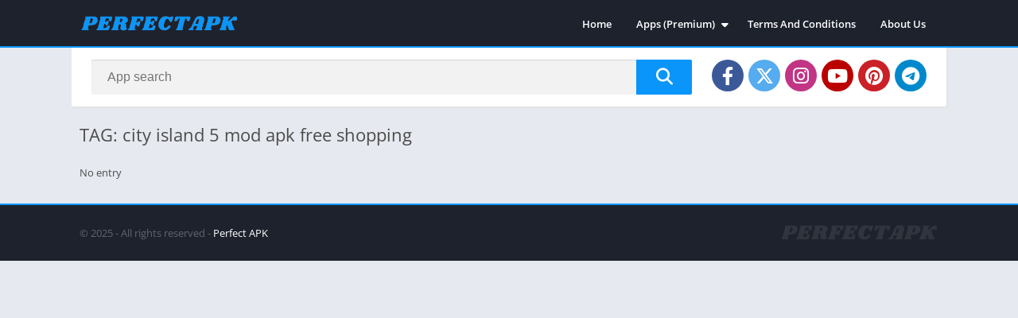

--- FILE ---
content_type: text/html; charset=UTF-8
request_url: https://perfectapk.com/tag/city-island-5-mod-apk-free-shopping/
body_size: 41938
content:
<!doctype html>
<html lang="en-US">
<head>
<meta charset="UTF-8">
<meta http-equiv="X-UA-Compatible" content="IE=edge">	
<meta name="viewport" content="width=device-width, initial-scale=1.0">
<link rel="pingback" href="https://perfectapk.com/xmlrpc.php">
<meta name='robots' content='noindex, follow' />
<style>body {
	font-family: 'Open Sans', 'Arial', sans-serif;
}
@font-face{font-family:'Open Sans';font-style:normal;font-weight:300;font-display:swap;src:url(https://fonts.gstatic.com/s/opensans/v20/mem5YaGs126MiZpBA-UN_r8OX-hpOqc.woff2) format('woff2');unicode-range:U+0460-052F,U+1C80-1C88,U+20B4,U+2DE0-2DFF,U+A640-A69F,U+FE2E-FE2F}@font-face{font-family:'Open Sans';font-style:normal;font-weight:300;font-display:swap;src:url(https://fonts.gstatic.com/s/opensans/v20/mem5YaGs126MiZpBA-UN_r8OVuhpOqc.woff2) format('woff2');unicode-range:U+0400-045F,U+0490-0491,U+04B0-04B1,U+2116}@font-face{font-family:'Open Sans';font-style:normal;font-weight:300;font-display:swap;src:url(https://fonts.gstatic.com/s/opensans/v20/mem5YaGs126MiZpBA-UN_r8OXuhpOqc.woff2) format('woff2');unicode-range:U+1F00-1FFF}@font-face{font-family:'Open Sans';font-style:normal;font-weight:300;font-display:swap;src:url(https://fonts.gstatic.com/s/opensans/v20/mem5YaGs126MiZpBA-UN_r8OUehpOqc.woff2) format('woff2');unicode-range:U+0370-03FF}@font-face{font-family:'Open Sans';font-style:normal;font-weight:300;font-display:swap;src:url(https://fonts.gstatic.com/s/opensans/v20/mem5YaGs126MiZpBA-UN_r8OXehpOqc.woff2) format('woff2');unicode-range:U+0102-0103,U+0110-0111,U+0128-0129,U+0168-0169,U+01A0-01A1,U+01AF-01B0,U+1EA0-1EF9,U+20AB}@font-face{font-family:'Open Sans';font-style:normal;font-weight:300;font-display:swap;src:url(https://fonts.gstatic.com/s/opensans/v20/mem5YaGs126MiZpBA-UN_r8OXOhpOqc.woff2) format('woff2');unicode-range:U+0100-024F,U+0259,U+1E00-1EFF,U+2020,U+20A0-20AB,U+20AD-20CF,U+2113,U+2C60-2C7F,U+A720-A7FF}@font-face{font-family:'Open Sans';font-style:normal;font-weight:300;font-display:swap;src:url(https://fonts.gstatic.com/s/opensans/v20/mem5YaGs126MiZpBA-UN_r8OUuhp.woff2) format('woff2');unicode-range:U+0000-00FF,U+0131,U+0152-0153,U+02BB-02BC,U+02C6,U+02DA,U+02DC,U+2000-206F,U+2074,U+20AC,U+2122,U+2191,U+2193,U+2212,U+2215,U+FEFF,U+FFFD}@font-face{font-family:'Open Sans';font-style:normal;font-weight:400;font-display:swap;src:url(https://fonts.gstatic.com/s/opensans/v20/mem8YaGs126MiZpBA-UFWJ0bbck.woff2) format('woff2');unicode-range:U+0460-052F,U+1C80-1C88,U+20B4,U+2DE0-2DFF,U+A640-A69F,U+FE2E-FE2F}@font-face{font-family:'Open Sans';font-style:normal;font-weight:400;font-display:swap;src:url(https://fonts.gstatic.com/s/opensans/v20/mem8YaGs126MiZpBA-UFUZ0bbck.woff2) format('woff2');unicode-range:U+0400-045F,U+0490-0491,U+04B0-04B1,U+2116}@font-face{font-family:'Open Sans';font-style:normal;font-weight:400;font-display:swap;src:url(https://fonts.gstatic.com/s/opensans/v20/mem8YaGs126MiZpBA-UFWZ0bbck.woff2) format('woff2');unicode-range:U+1F00-1FFF}@font-face{font-family:'Open Sans';font-style:normal;font-weight:400;font-display:swap;src:url(https://fonts.gstatic.com/s/opensans/v20/mem8YaGs126MiZpBA-UFVp0bbck.woff2) format('woff2');unicode-range:U+0370-03FF}@font-face{font-family:'Open Sans';font-style:normal;font-weight:400;font-display:swap;src:url(https://fonts.gstatic.com/s/opensans/v20/mem8YaGs126MiZpBA-UFWp0bbck.woff2) format('woff2');unicode-range:U+0102-0103,U+0110-0111,U+0128-0129,U+0168-0169,U+01A0-01A1,U+01AF-01B0,U+1EA0-1EF9,U+20AB}@font-face{font-family:'Open Sans';font-style:normal;font-weight:400;font-display:swap;src:url(https://fonts.gstatic.com/s/opensans/v20/mem8YaGs126MiZpBA-UFW50bbck.woff2) format('woff2');unicode-range:U+0100-024F,U+0259,U+1E00-1EFF,U+2020,U+20A0-20AB,U+20AD-20CF,U+2113,U+2C60-2C7F,U+A720-A7FF}@font-face{font-family:'Open Sans';font-style:normal;font-weight:400;font-display:swap;src:url(https://fonts.gstatic.com/s/opensans/v20/mem8YaGs126MiZpBA-UFVZ0b.woff2) format('woff2');unicode-range:U+0000-00FF,U+0131,U+0152-0153,U+02BB-02BC,U+02C6,U+02DA,U+02DC,U+2000-206F,U+2074,U+20AC,U+2122,U+2191,U+2193,U+2212,U+2215,U+FEFF,U+FFFD}@font-face{font-family:'Open Sans';font-style:normal;font-weight:600;font-display:swap;src:url(https://fonts.gstatic.com/s/opensans/v20/mem5YaGs126MiZpBA-UNirkOX-hpOqc.woff2) format('woff2');unicode-range:U+0460-052F,U+1C80-1C88,U+20B4,U+2DE0-2DFF,U+A640-A69F,U+FE2E-FE2F}@font-face{font-family:'Open Sans';font-style:normal;font-weight:600;font-display:swap;src:url(https://fonts.gstatic.com/s/opensans/v20/mem5YaGs126MiZpBA-UNirkOVuhpOqc.woff2) format('woff2');unicode-range:U+0400-045F,U+0490-0491,U+04B0-04B1,U+2116}@font-face{font-family:'Open Sans';font-style:normal;font-weight:600;font-display:swap;src:url(https://fonts.gstatic.com/s/opensans/v20/mem5YaGs126MiZpBA-UNirkOXuhpOqc.woff2) format('woff2');unicode-range:U+1F00-1FFF}@font-face{font-family:'Open Sans';font-style:normal;font-weight:600;font-display:swap;src:url(https://fonts.gstatic.com/s/opensans/v20/mem5YaGs126MiZpBA-UNirkOUehpOqc.woff2) format('woff2');unicode-range:U+0370-03FF}@font-face{font-family:'Open Sans';font-style:normal;font-weight:600;font-display:swap;src:url(https://fonts.gstatic.com/s/opensans/v20/mem5YaGs126MiZpBA-UNirkOXehpOqc.woff2) format('woff2');unicode-range:U+0102-0103,U+0110-0111,U+0128-0129,U+0168-0169,U+01A0-01A1,U+01AF-01B0,U+1EA0-1EF9,U+20AB}@font-face{font-family:'Open Sans';font-style:normal;font-weight:600;font-display:swap;src:url(https://fonts.gstatic.com/s/opensans/v20/mem5YaGs126MiZpBA-UNirkOXOhpOqc.woff2) format('woff2');unicode-range:U+0100-024F,U+0259,U+1E00-1EFF,U+2020,U+20A0-20AB,U+20AD-20CF,U+2113,U+2C60-2C7F,U+A720-A7FF}@font-face{font-family:'Open Sans';font-style:normal;font-weight:600;font-display:swap;src:url(https://fonts.gstatic.com/s/opensans/v20/mem5YaGs126MiZpBA-UNirkOUuhp.woff2) format('woff2');unicode-range:U+0000-00FF,U+0131,U+0152-0153,U+02BB-02BC,U+02C6,U+02DA,U+02DC,U+2000-206F,U+2074,U+20AC,U+2122,U+2191,U+2193,U+2212,U+2215,U+FEFF,U+FFFD}@font-face{font-family:'Open Sans';font-style:normal;font-weight:700;font-display:swap;src:url(https://fonts.gstatic.com/s/opensans/v20/mem5YaGs126MiZpBA-UN7rgOX-hpOqc.woff2) format('woff2');unicode-range:U+0460-052F,U+1C80-1C88,U+20B4,U+2DE0-2DFF,U+A640-A69F,U+FE2E-FE2F}@font-face{font-family:'Open Sans';font-style:normal;font-weight:700;font-display:swap;src:url(https://fonts.gstatic.com/s/opensans/v20/mem5YaGs126MiZpBA-UN7rgOVuhpOqc.woff2) format('woff2');unicode-range:U+0400-045F,U+0490-0491,U+04B0-04B1,U+2116}@font-face{font-family:'Open Sans';font-style:normal;font-weight:700;font-display:swap;src:url(https://fonts.gstatic.com/s/opensans/v20/mem5YaGs126MiZpBA-UN7rgOXuhpOqc.woff2) format('woff2');unicode-range:U+1F00-1FFF}@font-face{font-family:'Open Sans';font-style:normal;font-weight:700;font-display:swap;src:url(https://fonts.gstatic.com/s/opensans/v20/mem5YaGs126MiZpBA-UN7rgOUehpOqc.woff2) format('woff2');unicode-range:U+0370-03FF}@font-face{font-family:'Open Sans';font-style:normal;font-weight:700;font-display:swap;src:url(https://fonts.gstatic.com/s/opensans/v20/mem5YaGs126MiZpBA-UN7rgOXehpOqc.woff2) format('woff2');unicode-range:U+0102-0103,U+0110-0111,U+0128-0129,U+0168-0169,U+01A0-01A1,U+01AF-01B0,U+1EA0-1EF9,U+20AB}@font-face{font-family:'Open Sans';font-style:normal;font-weight:700;font-display:swap;src:url(https://fonts.gstatic.com/s/opensans/v20/mem5YaGs126MiZpBA-UN7rgOXOhpOqc.woff2) format('woff2');unicode-range:U+0100-024F,U+0259,U+1E00-1EFF,U+2020,U+20A0-20AB,U+20AD-20CF,U+2113,U+2C60-2C7F,U+A720-A7FF}@font-face{font-family:'Open Sans';font-style:normal;font-weight:700;font-display:swap;src:url(https://fonts.gstatic.com/s/opensans/v20/mem5YaGs126MiZpBA-UN7rgOUuhp.woff2) format('woff2');unicode-range:U+0000-00FF,U+0131,U+0152-0153,U+02BB-02BC,U+02C6,U+02DA,U+02DC,U+2000-206F,U+2074,U+20AC,U+2122,U+2191,U+2193,U+2212,U+2215,U+FEFF,U+FFFD}</style><link rel="preload" as="script" href="https://perfectapk.com/wp-content/themes/appyn/assets/js/js.min.js?ver=2.0.14"><link rel="preload" as="style" href="https://perfectapk.com/wp-content/plugins/litespeed-cache/assets/css/litespeed-dummy.css"><link rel="preload" as="style" href="https://perfectapk.com/wp-content/themes/appyn/style.min.css?ver=2.0.14"><link rel="preload" href="https://perfectapk.com/wp-content/themes/appyn/images/lords-mobile.webp" as="image"><style>
		:root {
			--columns: 5;
		}
		.section .baps .bav {
			width: calc(100% / 5);
		}

	@media( max-width: 1100px) {
		.section .baps[data-cols="8"] .bav2,
		.section .baps[data-cols="7"] .bav2,
		.section .baps[data-cols="6"] .bav2,
		.section .baps[data-cols="5"] .bav2 {
			width: calc(100% / 4);
		}
	}

	@media( max-width: 950px) {
		.section .baps[data-cols="8"] .bav,
		.section .baps[data-cols="7"] .bav,
		.section .baps[data-cols="6"] .bav {
			width: calc(100% / 4);
		}
		.section .baps[data-cols="8"] .bav2,
		.section .baps[data-cols="7"] .bav2,
		.section .baps[data-cols="6"] .bav2 {
			width: calc(100% / 3);
		}
	}
	@media( max-width: 750px) {
		.section .baps[data-cols="8"] .bav2,
		.section .baps[data-cols="7"] .bav2,
		.section .baps[data-cols="6"] .bav2,
		.section .baps[data-cols="5"] .bav2,
		.section .baps[data-cols="6"] .bav {
			width: calc(100% / 3);
		}
	}
		@media( max-width: 650px) {
			.section .baps[data-cols="7"] .bav {
				width: calc(100% / 3);
			}
			.section .baps[data-cols="5"] .bav,
			.section .baps[data-cols="4"] .bav,
			.section .baps[data-cols="3"] .bav {
				width: calc(100% / 2);
			}
		}

		@media( max-width: 480px) {
			.section .baps[data-cols="8"] .bav,
			.section .baps[data-cols="7"] .bav,
			.section .baps[data-cols="6"] .bav,
			.section .baps[data-cols="5"] .bav,
			.section .baps[data-cols="4"] .bav,
			.section .baps[data-cols="3"] .bav {
				width: calc(100% / 2);
			}
		}
	</style><meta name="theme-color" content="#0995f9"><script>
	function setCookie(cname, cvalue, exdays) {
		var d = new Date();
		d.setTime(d.getTime() + (exdays*24*60*60*1000));
		var expires = "expires="+ d.toUTCString();
		document.cookie = cname + "=" + cvalue + ";" + expires + ";path=/";
	}</script><link rel="preconnect" href="https://fonts.gstatic.com" crossorigin><script>const loadFont = (url) => {var xhr = new XMLHttpRequest();xhr.open('GET', url, true);xhr.onreadystatechange = () => { if (xhr.readyState == 4 && xhr.status == 200) {const head = document.getElementsByTagName('head')[0];const style = document.createElement('style');style.appendChild(document.createTextNode(xhr.responseText));head.appendChild(style); }};xhr.send();};loadFont('https://perfectapk.com/wp-content/themes/appyn/assets/css/font-awesome-6.4.2.min.css');</script>
	<!-- This site is optimized with the Yoast SEO plugin v26.7 - https://yoast.com/wordpress/plugins/seo/ -->
	<title>city island 5 mod apk free shopping Archives - Perfect Apk</title>
	<meta property="og:locale" content="en_US" />
	<meta property="og:type" content="article" />
	<meta property="og:title" content="city island 5 mod apk free shopping Archives - Perfect Apk" />
	<meta property="og:url" content="https://perfectapk.com/tag/city-island-5-mod-apk-free-shopping/" />
	<meta property="og:site_name" content="Perfect Apk" />
	<meta name="twitter:card" content="summary_large_image" />
	<script type="application/ld+json" class="yoast-schema-graph">{"@context":"https://schema.org","@graph":[{"@type":"CollectionPage","@id":"https://perfectapk.com/tag/city-island-5-mod-apk-free-shopping/","url":"https://perfectapk.com/tag/city-island-5-mod-apk-free-shopping/","name":"city island 5 mod apk free shopping Archives - Perfect Apk","isPartOf":{"@id":"https://perfectapk.com/#website"},"breadcrumb":{"@id":"https://perfectapk.com/tag/city-island-5-mod-apk-free-shopping/#breadcrumb"},"inLanguage":"en-US"},{"@type":"BreadcrumbList","@id":"https://perfectapk.com/tag/city-island-5-mod-apk-free-shopping/#breadcrumb","itemListElement":[{"@type":"ListItem","position":1,"name":"Home","item":"https://perfectapk.com/"},{"@type":"ListItem","position":2,"name":"city island 5 mod apk free shopping"}]},{"@type":"WebSite","@id":"https://perfectapk.com/#website","url":"https://perfectapk.com/","name":"Perfect Apk","description":"Download Mod Apk","publisher":{"@id":"https://perfectapk.com/#organization"},"potentialAction":[{"@type":"SearchAction","target":{"@type":"EntryPoint","urlTemplate":"https://perfectapk.com/?s={search_term_string}"},"query-input":{"@type":"PropertyValueSpecification","valueRequired":true,"valueName":"search_term_string"}}],"inLanguage":"en-US"},{"@type":"Organization","@id":"https://perfectapk.com/#organization","name":"Perfect Apk","url":"https://perfectapk.com/","logo":{"@type":"ImageObject","inLanguage":"en-US","@id":"https://perfectapk.com/#/schema/logo/image/","url":"https://perfectapk.com/wp-content/uploads/2025/07/cropped-perfect-logo.webp","contentUrl":"https://perfectapk.com/wp-content/uploads/2025/07/cropped-perfect-logo.webp","width":250,"height":100,"caption":"Perfect Apk"},"image":{"@id":"https://perfectapk.com/#/schema/logo/image/"}}]}</script>
	<!-- / Yoast SEO plugin. -->


<link rel="preload" as="script" href="https://perfectapk.com/wp-includes/js/jquery/jquery.min.js?ver="><link rel="preload" as="script" href="https://perfectapk.com/wp-includes/js/jquery/jquery-migrate.min.js?ver="><link rel="alternate" type="application/rss+xml" title="Perfect Apk &raquo; city island 5 mod apk free shopping Tag Feed" href="https://perfectapk.com/tag/city-island-5-mod-apk-free-shopping/feed/" />
<style id='wp-img-auto-sizes-contain-inline-css'>
img:is([sizes=auto i],[sizes^="auto," i]){contain-intrinsic-size:3000px 1500px}
/*# sourceURL=wp-img-auto-sizes-contain-inline-css */
</style>

<link rel='stylesheet' id='dashicons-css' href='https://perfectapk.com/wp-includes/css/dashicons.min.css?ver=6.9' media='all' />
<link rel='stylesheet' id='admin-bar-css' href='https://perfectapk.com/wp-includes/css/admin-bar.min.css?ver=6.9' media='all' />
<style id='admin-bar-inline-css'>

    /* Hide CanvasJS credits for P404 charts specifically */
    #p404RedirectChart .canvasjs-chart-credit {
        display: none !important;
    }
    
    #p404RedirectChart canvas {
        border-radius: 6px;
    }

    .p404-redirect-adminbar-weekly-title {
        font-weight: bold;
        font-size: 14px;
        color: #fff;
        margin-bottom: 6px;
    }

    #wpadminbar #wp-admin-bar-p404_free_top_button .ab-icon:before {
        content: "\f103";
        color: #dc3545;
        top: 3px;
    }
    
    #wp-admin-bar-p404_free_top_button .ab-item {
        min-width: 80px !important;
        padding: 0px !important;
    }
    
    /* Ensure proper positioning and z-index for P404 dropdown */
    .p404-redirect-adminbar-dropdown-wrap { 
        min-width: 0; 
        padding: 0;
        position: static !important;
    }
    
    #wpadminbar #wp-admin-bar-p404_free_top_button_dropdown {
        position: static !important;
    }
    
    #wpadminbar #wp-admin-bar-p404_free_top_button_dropdown .ab-item {
        padding: 0 !important;
        margin: 0 !important;
    }
    
    .p404-redirect-dropdown-container {
        min-width: 340px;
        padding: 18px 18px 12px 18px;
        background: #23282d !important;
        color: #fff;
        border-radius: 12px;
        box-shadow: 0 8px 32px rgba(0,0,0,0.25);
        margin-top: 10px;
        position: relative !important;
        z-index: 999999 !important;
        display: block !important;
        border: 1px solid #444;
    }
    
    /* Ensure P404 dropdown appears on hover */
    #wpadminbar #wp-admin-bar-p404_free_top_button .p404-redirect-dropdown-container { 
        display: none !important;
    }
    
    #wpadminbar #wp-admin-bar-p404_free_top_button:hover .p404-redirect-dropdown-container { 
        display: block !important;
    }
    
    #wpadminbar #wp-admin-bar-p404_free_top_button:hover #wp-admin-bar-p404_free_top_button_dropdown .p404-redirect-dropdown-container {
        display: block !important;
    }
    
    .p404-redirect-card {
        background: #2c3338;
        border-radius: 8px;
        padding: 18px 18px 12px 18px;
        box-shadow: 0 2px 8px rgba(0,0,0,0.07);
        display: flex;
        flex-direction: column;
        align-items: flex-start;
        border: 1px solid #444;
    }
    
    .p404-redirect-btn {
        display: inline-block;
        background: #dc3545;
        color: #fff !important;
        font-weight: bold;
        padding: 5px 22px;
        border-radius: 8px;
        text-decoration: none;
        font-size: 17px;
        transition: background 0.2s, box-shadow 0.2s;
        margin-top: 8px;
        box-shadow: 0 2px 8px rgba(220,53,69,0.15);
        text-align: center;
        line-height: 1.6;
    }
    
    .p404-redirect-btn:hover {
        background: #c82333;
        color: #fff !important;
        box-shadow: 0 4px 16px rgba(220,53,69,0.25);
    }
    
    /* Prevent conflicts with other admin bar dropdowns */
    #wpadminbar .ab-top-menu > li:hover > .ab-item,
    #wpadminbar .ab-top-menu > li.hover > .ab-item {
        z-index: auto;
    }
    
    #wpadminbar #wp-admin-bar-p404_free_top_button:hover > .ab-item {
        z-index: 999998 !important;
    }
    
/*# sourceURL=admin-bar-inline-css */
</style>
<link rel='stylesheet' id='style-css' href='https://perfectapk.com/wp-content/themes/appyn/style.min.css?ver=2.0.14' media='all' />
<style id='kadence-blocks-global-variables-inline-css'>
:root {--global-kb-font-size-sm:clamp(0.8rem, 0.73rem + 0.217vw, 0.9rem);--global-kb-font-size-md:clamp(1.1rem, 0.995rem + 0.326vw, 1.25rem);--global-kb-font-size-lg:clamp(1.75rem, 1.576rem + 0.543vw, 2rem);--global-kb-font-size-xl:clamp(2.25rem, 1.728rem + 1.63vw, 3rem);--global-kb-font-size-xxl:clamp(2.5rem, 1.456rem + 3.26vw, 4rem);--global-kb-font-size-xxxl:clamp(2.75rem, 0.489rem + 7.065vw, 6rem);}:root {--global-palette1: #3182CE;--global-palette2: #2B6CB0;--global-palette3: #1A202C;--global-palette4: #2D3748;--global-palette5: #4A5568;--global-palette6: #718096;--global-palette7: #EDF2F7;--global-palette8: #F7FAFC;--global-palette9: #ffffff;}
/*# sourceURL=kadence-blocks-global-variables-inline-css */
</style>
<script src="https://perfectapk.com/wp-includes/js/jquery/jquery.min.js?ver=3.7.1" id="jquery-core-js"></script>
<script src="https://perfectapk.com/wp-includes/js/jquery/jquery-migrate.min.js?ver=3.4.1" id="jquery-migrate-js"></script>
<meta name="google-site-verification" content="zH67TvpC9SjHybRsmlxsOBvh0A2Ezs-shxBoPLnfnHA" />
<!-- Global site tag (gtag.js) - Google Analytics -->
<script async src="https://www.googletagmanager.com/gtag/js?id=UA-160404840-1"></script>
<script>
  window.dataLayer = window.dataLayer || [];
  function gtag(){dataLayer.push(arguments);}
  gtag('js', new Date());

  gtag('config', 'UA-160404840-1');
</script>
<!-- Google tag (gtag.js) -->
<script async src="https://www.googletagmanager.com/gtag/js?id=G-P547SDRHR4"></script>
<script>
  window.dataLayer = window.dataLayer || [];
  function gtag(){dataLayer.push(arguments);}
  gtag('js', new Date());

  gtag('config', 'G-P547SDRHR4');
</script>


<style></style><link rel="icon" href="https://perfectapk.com/wp-content/uploads/2021/01/perfectapk-1.png"><style>@charset "UTF-8";.wp-block-accordion{box-sizing:border-box}.wp-block-accordion-item.is-open>.wp-block-accordion-heading .wp-block-accordion-heading__toggle-icon{transform:rotate(45deg)}@media (prefers-reduced-motion:no-preference){.wp-block-accordion-item{transition:grid-template-rows .3s ease-out}.wp-block-accordion-item>.wp-block-accordion-heading .wp-block-accordion-heading__toggle-icon{transition:transform .2s ease-in-out}}.wp-block-accordion-heading{margin:0}.wp-block-accordion-heading__toggle{align-items:center;background-color:inherit!important;border:none;color:inherit!important;cursor:pointer;display:flex;font-family:inherit;font-size:inherit;font-style:inherit;font-weight:inherit;letter-spacing:inherit;line-height:inherit;overflow:hidden;padding:var(--wp--preset--spacing--20,1em) 0;text-align:inherit;text-decoration:inherit;text-transform:inherit;width:100%;word-spacing:inherit}.wp-block-accordion-heading__toggle:not(:focus-visible){outline:none}.wp-block-accordion-heading__toggle:focus,.wp-block-accordion-heading__toggle:hover{background-color:inherit!important;border:none;box-shadow:none;color:inherit;padding:var(--wp--preset--spacing--20,1em) 0;text-decoration:none}.wp-block-accordion-heading__toggle:focus-visible{outline:auto;outline-offset:0}.wp-block-accordion-heading__toggle:hover .wp-block-accordion-heading__toggle-title{text-decoration:underline}.wp-block-accordion-heading__toggle-title{flex:1}.wp-block-accordion-heading__toggle-icon{align-items:center;display:flex;height:1.2em;justify-content:center;width:1.2em}.wp-block-accordion-panel[aria-hidden=true],.wp-block-accordion-panel[inert]{display:none;margin-block-start:0}.wp-block-archives{box-sizing:border-box}.wp-block-archives-dropdown label{display:block}.wp-block-avatar{line-height:0}.wp-block-avatar,.wp-block-avatar img{box-sizing:border-box}.wp-block-avatar.aligncenter{text-align:center}.wp-block-audio{box-sizing:border-box}.wp-block-audio :where(figcaption){margin-bottom:1em;margin-top:.5em}.wp-block-audio audio{min-width:300px;width:100%}.wp-block-breadcrumbs{box-sizing:border-box}.wp-block-breadcrumbs ol{flex-wrap:wrap;list-style:none}.wp-block-breadcrumbs li,.wp-block-breadcrumbs ol{align-items:center;display:flex;margin:0;padding:0}.wp-block-breadcrumbs li:not(:last-child):after{content:var(--separator,"/");margin:0 .5em;opacity:.7}.wp-block-breadcrumbs span{color:inherit}.wp-block-button__link{align-content:center;box-sizing:border-box;cursor:pointer;display:inline-block;height:100%;text-align:center;word-break:break-word}.wp-block-button__link.aligncenter{text-align:center}.wp-block-button__link.alignright{text-align:right}:where(.wp-block-button__link){border-radius:9999px;box-shadow:none;padding:calc(.667em + 2px) calc(1.333em + 2px);text-decoration:none}.wp-block-button[style*=text-decoration] .wp-block-button__link{text-decoration:inherit}.wp-block-buttons>.wp-block-button.has-custom-width{max-width:none}.wp-block-buttons>.wp-block-button.has-custom-width .wp-block-button__link{width:100%}.wp-block-buttons>.wp-block-button.has-custom-font-size .wp-block-button__link{font-size:inherit}.wp-block-buttons>.wp-block-button.wp-block-button__width-25{width:calc(25% - var(--wp--style--block-gap, .5em)*.75)}.wp-block-buttons>.wp-block-button.wp-block-button__width-50{width:calc(50% - var(--wp--style--block-gap, .5em)*.5)}.wp-block-buttons>.wp-block-button.wp-block-button__width-75{width:calc(75% - var(--wp--style--block-gap, .5em)*.25)}.wp-block-buttons>.wp-block-button.wp-block-button__width-100{flex-basis:100%;width:100%}.wp-block-buttons.is-vertical>.wp-block-button.wp-block-button__width-25{width:25%}.wp-block-buttons.is-vertical>.wp-block-button.wp-block-button__width-50{width:50%}.wp-block-buttons.is-vertical>.wp-block-button.wp-block-button__width-75{width:75%}.wp-block-button.is-style-squared,.wp-block-button__link.wp-block-button.is-style-squared{border-radius:0}.wp-block-button.no-border-radius,.wp-block-button__link.no-border-radius{border-radius:0!important}:root :where(.wp-block-button .wp-block-button__link.is-style-outline),:root :where(.wp-block-button.is-style-outline>.wp-block-button__link){border:2px solid;padding:.667em 1.333em}:root :where(.wp-block-button .wp-block-button__link.is-style-outline:not(.has-text-color)),:root :where(.wp-block-button.is-style-outline>.wp-block-button__link:not(.has-text-color)){color:currentColor}:root :where(.wp-block-button .wp-block-button__link.is-style-outline:not(.has-background)),:root :where(.wp-block-button.is-style-outline>.wp-block-button__link:not(.has-background)){background-color:initial;background-image:none}.wp-block-buttons{box-sizing:border-box}.wp-block-buttons.is-vertical{flex-direction:column}.wp-block-buttons.is-vertical>.wp-block-button:last-child{margin-bottom:0}.wp-block-buttons>.wp-block-button{display:inline-block;margin:0}.wp-block-buttons.is-content-justification-left{justify-content:flex-start}.wp-block-buttons.is-content-justification-left.is-vertical{align-items:flex-start}.wp-block-buttons.is-content-justification-center{justify-content:center}.wp-block-buttons.is-content-justification-center.is-vertical{align-items:center}.wp-block-buttons.is-content-justification-right{justify-content:flex-end}.wp-block-buttons.is-content-justification-right.is-vertical{align-items:flex-end}.wp-block-buttons.is-content-justification-space-between{justify-content:space-between}.wp-block-buttons.aligncenter{text-align:center}.wp-block-buttons:not(.is-content-justification-space-between,.is-content-justification-right,.is-content-justification-left,.is-content-justification-center) .wp-block-button.aligncenter{margin-left:auto;margin-right:auto;width:100%}.wp-block-buttons[style*=text-decoration] .wp-block-button,.wp-block-buttons[style*=text-decoration] .wp-block-button__link{text-decoration:inherit}.wp-block-buttons.has-custom-font-size .wp-block-button__link{font-size:inherit}.wp-block-buttons .wp-block-button__link{width:100%}.wp-block-button.aligncenter,.wp-block-calendar{text-align:center}.wp-block-calendar td,.wp-block-calendar th{border:1px solid;padding:.25em}.wp-block-calendar th{font-weight:400}.wp-block-calendar caption{background-color:inherit}.wp-block-calendar table{border-collapse:collapse;width:100%}.wp-block-calendar table.has-background th{background-color:inherit}.wp-block-calendar table.has-text-color th{color:inherit}.wp-block-calendar :where(table:not(.has-text-color)){color:#40464d}.wp-block-calendar :where(table:not(.has-text-color)) td,.wp-block-calendar :where(table:not(.has-text-color)) th{border-color:#ddd}:where(.wp-block-calendar table:not(.has-background) th){background:#ddd}.wp-block-categories{box-sizing:border-box}.wp-block-categories.alignleft{margin-right:2em}.wp-block-categories.alignright{margin-left:2em}.wp-block-categories.wp-block-categories-dropdown.aligncenter{text-align:center}.wp-block-categories .wp-block-categories__label{display:block;width:100%}.wp-block-code{box-sizing:border-box}.wp-block-code code{
  /*!rtl:begin:ignore*/direction:ltr;display:block;font-family:inherit;overflow-wrap:break-word;text-align:initial;white-space:pre-wrap
  /*!rtl:end:ignore*/}.wp-block-columns{box-sizing:border-box;display:flex;flex-wrap:wrap!important}@media (min-width:782px){.wp-block-columns{flex-wrap:nowrap!important}}.wp-block-columns{align-items:normal!important}.wp-block-columns.are-vertically-aligned-top{align-items:flex-start}.wp-block-columns.are-vertically-aligned-center{align-items:center}.wp-block-columns.are-vertically-aligned-bottom{align-items:flex-end}@media (max-width:781px){.wp-block-columns:not(.is-not-stacked-on-mobile)>.wp-block-column{flex-basis:100%!important}}@media (min-width:782px){.wp-block-columns:not(.is-not-stacked-on-mobile)>.wp-block-column{flex-basis:0;flex-grow:1}.wp-block-columns:not(.is-not-stacked-on-mobile)>.wp-block-column[style*=flex-basis]{flex-grow:0}}.wp-block-columns.is-not-stacked-on-mobile{flex-wrap:nowrap!important}.wp-block-columns.is-not-stacked-on-mobile>.wp-block-column{flex-basis:0;flex-grow:1}.wp-block-columns.is-not-stacked-on-mobile>.wp-block-column[style*=flex-basis]{flex-grow:0}:where(.wp-block-columns){margin-bottom:1.75em}:where(.wp-block-columns.has-background){padding:1.25em 2.375em}.wp-block-column{flex-grow:1;min-width:0;overflow-wrap:break-word;word-break:break-word}.wp-block-column.is-vertically-aligned-top{align-self:flex-start}.wp-block-column.is-vertically-aligned-center{align-self:center}.wp-block-column.is-vertically-aligned-bottom{align-self:flex-end}.wp-block-column.is-vertically-aligned-stretch{align-self:stretch}.wp-block-column.is-vertically-aligned-bottom,.wp-block-column.is-vertically-aligned-center,.wp-block-column.is-vertically-aligned-top{width:100%}.wp-block-post-comments{box-sizing:border-box}.wp-block-post-comments .alignleft{float:left}.wp-block-post-comments .alignright{float:right}.wp-block-post-comments .navigation:after{clear:both;content:"";display:table}.wp-block-post-comments .commentlist{clear:both;list-style:none;margin:0;padding:0}.wp-block-post-comments .commentlist .comment{min-height:2.25em;padding-left:3.25em}.wp-block-post-comments .commentlist .comment p{font-size:1em;line-height:1.8;margin:1em 0}.wp-block-post-comments .commentlist .children{list-style:none;margin:0;padding:0}.wp-block-post-comments .comment-author{line-height:1.5}.wp-block-post-comments .comment-author .avatar{border-radius:1.5em;display:block;float:left;height:2.5em;margin-right:.75em;margin-top:.5em;width:2.5em}.wp-block-post-comments .comment-author cite{font-style:normal}.wp-block-post-comments .comment-meta{font-size:.875em;line-height:1.5}.wp-block-post-comments .comment-meta b{font-weight:400}.wp-block-post-comments .comment-meta .comment-awaiting-moderation{display:block;margin-bottom:1em;margin-top:1em}.wp-block-post-comments .comment-body .commentmetadata{font-size:.875em}.wp-block-post-comments .comment-form-author label,.wp-block-post-comments .comment-form-comment label,.wp-block-post-comments .comment-form-email label,.wp-block-post-comments .comment-form-url label{display:block;margin-bottom:.25em}.wp-block-post-comments .comment-form input:not([type=submit]):not([type=checkbox]),.wp-block-post-comments .comment-form textarea{box-sizing:border-box;display:block;width:100%}.wp-block-post-comments .comment-form-cookies-consent{display:flex;gap:.25em}.wp-block-post-comments .comment-form-cookies-consent #wp-comment-cookies-consent{margin-top:.35em}.wp-block-post-comments .comment-reply-title{margin-bottom:0}.wp-block-post-comments .comment-reply-title :where(small){font-size:var(--wp--preset--font-size--medium,smaller);margin-left:.5em}.wp-block-post-comments .reply{font-size:.875em;margin-bottom:1.4em}.wp-block-post-comments input:not([type=submit]),.wp-block-post-comments textarea{border:1px solid #949494;font-family:inherit;font-size:1em}.wp-block-post-comments input:not([type=submit]):not([type=checkbox]),.wp-block-post-comments textarea{padding:calc(.667em + 2px)}:where(.wp-block-post-comments input[type=submit]){border:none}.wp-block-comments{box-sizing:border-box}.wp-block-comments-pagination>.wp-block-comments-pagination-next,.wp-block-comments-pagination>.wp-block-comments-pagination-numbers,.wp-block-comments-pagination>.wp-block-comments-pagination-previous{font-size:inherit}.wp-block-comments-pagination .wp-block-comments-pagination-previous-arrow{display:inline-block;margin-right:1ch}.wp-block-comments-pagination .wp-block-comments-pagination-previous-arrow:not(.is-arrow-chevron){transform:scaleX(1)}.wp-block-comments-pagination .wp-block-comments-pagination-next-arrow{display:inline-block;margin-left:1ch}.wp-block-comments-pagination .wp-block-comments-pagination-next-arrow:not(.is-arrow-chevron){transform:scaleX(1)}.wp-block-comments-pagination.aligncenter{justify-content:center}.wp-block-comment-template{box-sizing:border-box;list-style:none;margin-bottom:0;max-width:100%;padding:0}.wp-block-comment-template li{clear:both}.wp-block-comment-template ol{list-style:none;margin-bottom:0;max-width:100%;padding-left:2rem}.wp-block-comment-template.alignleft{float:left}.wp-block-comment-template.aligncenter{margin-left:auto;margin-right:auto;width:fit-content}.wp-block-comment-template.alignright{float:right}.wp-block-comment-date{box-sizing:border-box}.comment-awaiting-moderation{display:block;font-size:.875em;line-height:1.5}.wp-block-comment-author-name,.wp-block-comment-content,.wp-block-comment-edit-link,.wp-block-comment-reply-link{box-sizing:border-box}.wp-block-cover,.wp-block-cover-image{align-items:center;background-position:50%;box-sizing:border-box;display:flex;justify-content:center;min-height:430px;overflow:hidden;overflow:clip;padding:1em;position:relative}.wp-block-cover .has-background-dim:not([class*=-background-color]),.wp-block-cover-image .has-background-dim:not([class*=-background-color]),.wp-block-cover-image.has-background-dim:not([class*=-background-color]),.wp-block-cover.has-background-dim:not([class*=-background-color]){background-color:#000}.wp-block-cover .has-background-dim.has-background-gradient,.wp-block-cover-image .has-background-dim.has-background-gradient{background-color:initial}.wp-block-cover-image.has-background-dim:before,.wp-block-cover.has-background-dim:before{background-color:inherit;content:""}.wp-block-cover .wp-block-cover__background,.wp-block-cover .wp-block-cover__gradient-background,.wp-block-cover-image .wp-block-cover__background,.wp-block-cover-image .wp-block-cover__gradient-background,.wp-block-cover-image.has-background-dim:not(.has-background-gradient):before,.wp-block-cover.has-background-dim:not(.has-background-gradient):before{bottom:0;left:0;opacity:.5;position:absolute;right:0;top:0}.wp-block-cover-image.has-background-dim.has-background-dim-10 .wp-block-cover__background,.wp-block-cover-image.has-background-dim.has-background-dim-10 .wp-block-cover__gradient-background,.wp-block-cover-image.has-background-dim.has-background-dim-10:not(.has-background-gradient):before,.wp-block-cover.has-background-dim.has-background-dim-10 .wp-block-cover__background,.wp-block-cover.has-background-dim.has-background-dim-10 .wp-block-cover__gradient-background,.wp-block-cover.has-background-dim.has-background-dim-10:not(.has-background-gradient):before{opacity:.1}.wp-block-cover-image.has-background-dim.has-background-dim-20 .wp-block-cover__background,.wp-block-cover-image.has-background-dim.has-background-dim-20 .wp-block-cover__gradient-background,.wp-block-cover-image.has-background-dim.has-background-dim-20:not(.has-background-gradient):before,.wp-block-cover.has-background-dim.has-background-dim-20 .wp-block-cover__background,.wp-block-cover.has-background-dim.has-background-dim-20 .wp-block-cover__gradient-background,.wp-block-cover.has-background-dim.has-background-dim-20:not(.has-background-gradient):before{opacity:.2}.wp-block-cover-image.has-background-dim.has-background-dim-30 .wp-block-cover__background,.wp-block-cover-image.has-background-dim.has-background-dim-30 .wp-block-cover__gradient-background,.wp-block-cover-image.has-background-dim.has-background-dim-30:not(.has-background-gradient):before,.wp-block-cover.has-background-dim.has-background-dim-30 .wp-block-cover__background,.wp-block-cover.has-background-dim.has-background-dim-30 .wp-block-cover__gradient-background,.wp-block-cover.has-background-dim.has-background-dim-30:not(.has-background-gradient):before{opacity:.3}.wp-block-cover-image.has-background-dim.has-background-dim-40 .wp-block-cover__background,.wp-block-cover-image.has-background-dim.has-background-dim-40 .wp-block-cover__gradient-background,.wp-block-cover-image.has-background-dim.has-background-dim-40:not(.has-background-gradient):before,.wp-block-cover.has-background-dim.has-background-dim-40 .wp-block-cover__background,.wp-block-cover.has-background-dim.has-background-dim-40 .wp-block-cover__gradient-background,.wp-block-cover.has-background-dim.has-background-dim-40:not(.has-background-gradient):before{opacity:.4}.wp-block-cover-image.has-background-dim.has-background-dim-50 .wp-block-cover__background,.wp-block-cover-image.has-background-dim.has-background-dim-50 .wp-block-cover__gradient-background,.wp-block-cover-image.has-background-dim.has-background-dim-50:not(.has-background-gradient):before,.wp-block-cover.has-background-dim.has-background-dim-50 .wp-block-cover__background,.wp-block-cover.has-background-dim.has-background-dim-50 .wp-block-cover__gradient-background,.wp-block-cover.has-background-dim.has-background-dim-50:not(.has-background-gradient):before{opacity:.5}.wp-block-cover-image.has-background-dim.has-background-dim-60 .wp-block-cover__background,.wp-block-cover-image.has-background-dim.has-background-dim-60 .wp-block-cover__gradient-background,.wp-block-cover-image.has-background-dim.has-background-dim-60:not(.has-background-gradient):before,.wp-block-cover.has-background-dim.has-background-dim-60 .wp-block-cover__background,.wp-block-cover.has-background-dim.has-background-dim-60 .wp-block-cover__gradient-background,.wp-block-cover.has-background-dim.has-background-dim-60:not(.has-background-gradient):before{opacity:.6}.wp-block-cover-image.has-background-dim.has-background-dim-70 .wp-block-cover__background,.wp-block-cover-image.has-background-dim.has-background-dim-70 .wp-block-cover__gradient-background,.wp-block-cover-image.has-background-dim.has-background-dim-70:not(.has-background-gradient):before,.wp-block-cover.has-background-dim.has-background-dim-70 .wp-block-cover__background,.wp-block-cover.has-background-dim.has-background-dim-70 .wp-block-cover__gradient-background,.wp-block-cover.has-background-dim.has-background-dim-70:not(.has-background-gradient):before{opacity:.7}.wp-block-cover-image.has-background-dim.has-background-dim-80 .wp-block-cover__background,.wp-block-cover-image.has-background-dim.has-background-dim-80 .wp-block-cover__gradient-background,.wp-block-cover-image.has-background-dim.has-background-dim-80:not(.has-background-gradient):before,.wp-block-cover.has-background-dim.has-background-dim-80 .wp-block-cover__background,.wp-block-cover.has-background-dim.has-background-dim-80 .wp-block-cover__gradient-background,.wp-block-cover.has-background-dim.has-background-dim-80:not(.has-background-gradient):before{opacity:.8}.wp-block-cover-image.has-background-dim.has-background-dim-90 .wp-block-cover__background,.wp-block-cover-image.has-background-dim.has-background-dim-90 .wp-block-cover__gradient-background,.wp-block-cover-image.has-background-dim.has-background-dim-90:not(.has-background-gradient):before,.wp-block-cover.has-background-dim.has-background-dim-90 .wp-block-cover__background,.wp-block-cover.has-background-dim.has-background-dim-90 .wp-block-cover__gradient-background,.wp-block-cover.has-background-dim.has-background-dim-90:not(.has-background-gradient):before{opacity:.9}.wp-block-cover-image.has-background-dim.has-background-dim-100 .wp-block-cover__background,.wp-block-cover-image.has-background-dim.has-background-dim-100 .wp-block-cover__gradient-background,.wp-block-cover-image.has-background-dim.has-background-dim-100:not(.has-background-gradient):before,.wp-block-cover.has-background-dim.has-background-dim-100 .wp-block-cover__background,.wp-block-cover.has-background-dim.has-background-dim-100 .wp-block-cover__gradient-background,.wp-block-cover.has-background-dim.has-background-dim-100:not(.has-background-gradient):before{opacity:1}.wp-block-cover .wp-block-cover__background.has-background-dim.has-background-dim-0,.wp-block-cover .wp-block-cover__gradient-background.has-background-dim.has-background-dim-0,.wp-block-cover-image .wp-block-cover__background.has-background-dim.has-background-dim-0,.wp-block-cover-image .wp-block-cover__gradient-background.has-background-dim.has-background-dim-0{opacity:0}.wp-block-cover .wp-block-cover__background.has-background-dim.has-background-dim-10,.wp-block-cover .wp-block-cover__gradient-background.has-background-dim.has-background-dim-10,.wp-block-cover-image .wp-block-cover__background.has-background-dim.has-background-dim-10,.wp-block-cover-image .wp-block-cover__gradient-background.has-background-dim.has-background-dim-10{opacity:.1}.wp-block-cover .wp-block-cover__background.has-background-dim.has-background-dim-20,.wp-block-cover .wp-block-cover__gradient-background.has-background-dim.has-background-dim-20,.wp-block-cover-image .wp-block-cover__background.has-background-dim.has-background-dim-20,.wp-block-cover-image .wp-block-cover__gradient-background.has-background-dim.has-background-dim-20{opacity:.2}.wp-block-cover .wp-block-cover__background.has-background-dim.has-background-dim-30,.wp-block-cover .wp-block-cover__gradient-background.has-background-dim.has-background-dim-30,.wp-block-cover-image .wp-block-cover__background.has-background-dim.has-background-dim-30,.wp-block-cover-image .wp-block-cover__gradient-background.has-background-dim.has-background-dim-30{opacity:.3}.wp-block-cover .wp-block-cover__background.has-background-dim.has-background-dim-40,.wp-block-cover .wp-block-cover__gradient-background.has-background-dim.has-background-dim-40,.wp-block-cover-image .wp-block-cover__background.has-background-dim.has-background-dim-40,.wp-block-cover-image .wp-block-cover__gradient-background.has-background-dim.has-background-dim-40{opacity:.4}.wp-block-cover .wp-block-cover__background.has-background-dim.has-background-dim-50,.wp-block-cover .wp-block-cover__gradient-background.has-background-dim.has-background-dim-50,.wp-block-cover-image .wp-block-cover__background.has-background-dim.has-background-dim-50,.wp-block-cover-image .wp-block-cover__gradient-background.has-background-dim.has-background-dim-50{opacity:.5}.wp-block-cover .wp-block-cover__background.has-background-dim.has-background-dim-60,.wp-block-cover .wp-block-cover__gradient-background.has-background-dim.has-background-dim-60,.wp-block-cover-image .wp-block-cover__background.has-background-dim.has-background-dim-60,.wp-block-cover-image .wp-block-cover__gradient-background.has-background-dim.has-background-dim-60{opacity:.6}.wp-block-cover .wp-block-cover__background.has-background-dim.has-background-dim-70,.wp-block-cover .wp-block-cover__gradient-background.has-background-dim.has-background-dim-70,.wp-block-cover-image .wp-block-cover__background.has-background-dim.has-background-dim-70,.wp-block-cover-image .wp-block-cover__gradient-background.has-background-dim.has-background-dim-70{opacity:.7}.wp-block-cover .wp-block-cover__background.has-background-dim.has-background-dim-80,.wp-block-cover .wp-block-cover__gradient-background.has-background-dim.has-background-dim-80,.wp-block-cover-image .wp-block-cover__background.has-background-dim.has-background-dim-80,.wp-block-cover-image .wp-block-cover__gradient-background.has-background-dim.has-background-dim-80{opacity:.8}.wp-block-cover .wp-block-cover__background.has-background-dim.has-background-dim-90,.wp-block-cover .wp-block-cover__gradient-background.has-background-dim.has-background-dim-90,.wp-block-cover-image .wp-block-cover__background.has-background-dim.has-background-dim-90,.wp-block-cover-image .wp-block-cover__gradient-background.has-background-dim.has-background-dim-90{opacity:.9}.wp-block-cover .wp-block-cover__background.has-background-dim.has-background-dim-100,.wp-block-cover .wp-block-cover__gradient-background.has-background-dim.has-background-dim-100,.wp-block-cover-image .wp-block-cover__background.has-background-dim.has-background-dim-100,.wp-block-cover-image .wp-block-cover__gradient-background.has-background-dim.has-background-dim-100{opacity:1}.wp-block-cover-image.alignleft,.wp-block-cover-image.alignright,.wp-block-cover.alignleft,.wp-block-cover.alignright{max-width:420px;width:100%}.wp-block-cover-image.aligncenter,.wp-block-cover-image.alignleft,.wp-block-cover-image.alignright,.wp-block-cover.aligncenter,.wp-block-cover.alignleft,.wp-block-cover.alignright{display:flex}.wp-block-cover .wp-block-cover__inner-container,.wp-block-cover-image .wp-block-cover__inner-container{color:inherit;position:relative;width:100%}.wp-block-cover-image.is-position-top-left,.wp-block-cover.is-position-top-left{align-items:flex-start;justify-content:flex-start}.wp-block-cover-image.is-position-top-center,.wp-block-cover.is-position-top-center{align-items:flex-start;justify-content:center}.wp-block-cover-image.is-position-top-right,.wp-block-cover.is-position-top-right{align-items:flex-start;justify-content:flex-end}.wp-block-cover-image.is-position-center-left,.wp-block-cover.is-position-center-left{align-items:center;justify-content:flex-start}.wp-block-cover-image.is-position-center-center,.wp-block-cover.is-position-center-center{align-items:center;justify-content:center}.wp-block-cover-image.is-position-center-right,.wp-block-cover.is-position-center-right{align-items:center;justify-content:flex-end}.wp-block-cover-image.is-position-bottom-left,.wp-block-cover.is-position-bottom-left{align-items:flex-end;justify-content:flex-start}.wp-block-cover-image.is-position-bottom-center,.wp-block-cover.is-position-bottom-center{align-items:flex-end;justify-content:center}.wp-block-cover-image.is-position-bottom-right,.wp-block-cover.is-position-bottom-right{align-items:flex-end;justify-content:flex-end}.wp-block-cover-image.has-custom-content-position.has-custom-content-position .wp-block-cover__inner-container,.wp-block-cover.has-custom-content-position.has-custom-content-position .wp-block-cover__inner-container{margin:0}.wp-block-cover-image.has-custom-content-position.has-custom-content-position.is-position-bottom-left .wp-block-cover__inner-container,.wp-block-cover-image.has-custom-content-position.has-custom-content-position.is-position-bottom-right .wp-block-cover__inner-container,.wp-block-cover-image.has-custom-content-position.has-custom-content-position.is-position-center-left .wp-block-cover__inner-container,.wp-block-cover-image.has-custom-content-position.has-custom-content-position.is-position-center-right .wp-block-cover__inner-container,.wp-block-cover-image.has-custom-content-position.has-custom-content-position.is-position-top-left .wp-block-cover__inner-container,.wp-block-cover-image.has-custom-content-position.has-custom-content-position.is-position-top-right .wp-block-cover__inner-container,.wp-block-cover.has-custom-content-position.has-custom-content-position.is-position-bottom-left .wp-block-cover__inner-container,.wp-block-cover.has-custom-content-position.has-custom-content-position.is-position-bottom-right .wp-block-cover__inner-container,.wp-block-cover.has-custom-content-position.has-custom-content-position.is-position-center-left .wp-block-cover__inner-container,.wp-block-cover.has-custom-content-position.has-custom-content-position.is-position-center-right .wp-block-cover__inner-container,.wp-block-cover.has-custom-content-position.has-custom-content-position.is-position-top-left .wp-block-cover__inner-container,.wp-block-cover.has-custom-content-position.has-custom-content-position.is-position-top-right .wp-block-cover__inner-container{margin:0;width:auto}.wp-block-cover .wp-block-cover__image-background,.wp-block-cover video.wp-block-cover__video-background,.wp-block-cover-image .wp-block-cover__image-background,.wp-block-cover-image video.wp-block-cover__video-background{border:none;bottom:0;box-shadow:none;height:100%;left:0;margin:0;max-height:none;max-width:none;object-fit:cover;outline:none;padding:0;position:absolute;right:0;top:0;width:100%}.wp-block-cover-image.has-parallax,.wp-block-cover.has-parallax,.wp-block-cover__image-background.has-parallax,video.wp-block-cover__video-background.has-parallax{background-attachment:fixed;background-repeat:no-repeat;background-size:cover}@supports (-webkit-touch-callout:inherit){.wp-block-cover-image.has-parallax,.wp-block-cover.has-parallax,.wp-block-cover__image-background.has-parallax,video.wp-block-cover__video-background.has-parallax{background-attachment:scroll}}@media (prefers-reduced-motion:reduce){.wp-block-cover-image.has-parallax,.wp-block-cover.has-parallax,.wp-block-cover__image-background.has-parallax,video.wp-block-cover__video-background.has-parallax{background-attachment:scroll}}.wp-block-cover-image.is-repeated,.wp-block-cover.is-repeated,.wp-block-cover__image-background.is-repeated,video.wp-block-cover__video-background.is-repeated{background-repeat:repeat;background-size:auto}.wp-block-cover-image-text,.wp-block-cover-image-text a,.wp-block-cover-image-text a:active,.wp-block-cover-image-text a:focus,.wp-block-cover-image-text a:hover,.wp-block-cover-text,.wp-block-cover-text a,.wp-block-cover-text a:active,.wp-block-cover-text a:focus,.wp-block-cover-text a:hover,section.wp-block-cover-image h2,section.wp-block-cover-image h2 a,section.wp-block-cover-image h2 a:active,section.wp-block-cover-image h2 a:focus,section.wp-block-cover-image h2 a:hover{color:#fff}.wp-block-cover-image .wp-block-cover.has-left-content{justify-content:flex-start}.wp-block-cover-image .wp-block-cover.has-right-content{justify-content:flex-end}.wp-block-cover-image.has-left-content .wp-block-cover-image-text,.wp-block-cover.has-left-content .wp-block-cover-text,section.wp-block-cover-image.has-left-content>h2{margin-left:0;text-align:left}.wp-block-cover-image.has-right-content .wp-block-cover-image-text,.wp-block-cover.has-right-content .wp-block-cover-text,section.wp-block-cover-image.has-right-content>h2{margin-right:0;text-align:right}.wp-block-cover .wp-block-cover-text,.wp-block-cover-image .wp-block-cover-image-text,section.wp-block-cover-image>h2{font-size:2em;line-height:1.25;margin-bottom:0;max-width:840px;padding:.44em;text-align:center;z-index:1}:where(.wp-block-cover-image:not(.has-text-color)),:where(.wp-block-cover:not(.has-text-color)){color:#fff}:where(.wp-block-cover-image.is-light:not(.has-text-color)),:where(.wp-block-cover.is-light:not(.has-text-color)){color:#000}:root :where(.wp-block-cover h1:not(.has-text-color)),:root :where(.wp-block-cover h2:not(.has-text-color)),:root :where(.wp-block-cover h3:not(.has-text-color)),:root :where(.wp-block-cover h4:not(.has-text-color)),:root :where(.wp-block-cover h5:not(.has-text-color)),:root :where(.wp-block-cover h6:not(.has-text-color)),:root :where(.wp-block-cover p:not(.has-text-color)){color:inherit}body:not(.editor-styles-wrapper) .wp-block-cover:not(.wp-block-cover:has(.wp-block-cover__background+.wp-block-cover__inner-container)) .wp-block-cover__image-background,body:not(.editor-styles-wrapper) .wp-block-cover:not(.wp-block-cover:has(.wp-block-cover__background+.wp-block-cover__inner-container)) .wp-block-cover__video-background{z-index:0}body:not(.editor-styles-wrapper) .wp-block-cover:not(.wp-block-cover:has(.wp-block-cover__background+.wp-block-cover__inner-container)) .wp-block-cover__background,body:not(.editor-styles-wrapper) .wp-block-cover:not(.wp-block-cover:has(.wp-block-cover__background+.wp-block-cover__inner-container)) .wp-block-cover__gradient-background,body:not(.editor-styles-wrapper) .wp-block-cover:not(.wp-block-cover:has(.wp-block-cover__background+.wp-block-cover__inner-container)) .wp-block-cover__inner-container,body:not(.editor-styles-wrapper) .wp-block-cover:not(.wp-block-cover:has(.wp-block-cover__background+.wp-block-cover__inner-container)).has-background-dim:not(.has-background-gradient):before{z-index:1}.has-modal-open body:not(.editor-styles-wrapper) .wp-block-cover:not(.wp-block-cover:has(.wp-block-cover__background+.wp-block-cover__inner-container)) .wp-block-cover__inner-container{z-index:auto}.wp-block-details{box-sizing:border-box}.wp-block-details summary{cursor:pointer}.wp-block-embed.alignleft,.wp-block-embed.alignright,.wp-block[data-align=left]>[data-type="core/embed"],.wp-block[data-align=right]>[data-type="core/embed"]{max-width:360px;width:100%}.wp-block-embed.alignleft .wp-block-embed__wrapper,.wp-block-embed.alignright .wp-block-embed__wrapper,.wp-block[data-align=left]>[data-type="core/embed"] .wp-block-embed__wrapper,.wp-block[data-align=right]>[data-type="core/embed"] .wp-block-embed__wrapper{min-width:280px}.wp-block-cover .wp-block-embed{min-height:240px;min-width:320px}.wp-block-embed{overflow-wrap:break-word}.wp-block-embed :where(figcaption){margin-bottom:1em;margin-top:.5em}.wp-block-embed iframe{max-width:100%}.wp-block-embed__wrapper{position:relative}.wp-embed-responsive .wp-has-aspect-ratio .wp-block-embed__wrapper:before{content:"";display:block;padding-top:50%}.wp-embed-responsive .wp-has-aspect-ratio iframe{bottom:0;height:100%;left:0;position:absolute;right:0;top:0;width:100%}.wp-embed-responsive .wp-embed-aspect-21-9 .wp-block-embed__wrapper:before{padding-top:42.85%}.wp-embed-responsive .wp-embed-aspect-18-9 .wp-block-embed__wrapper:before{padding-top:50%}.wp-embed-responsive .wp-embed-aspect-16-9 .wp-block-embed__wrapper:before{padding-top:56.25%}.wp-embed-responsive .wp-embed-aspect-4-3 .wp-block-embed__wrapper:before{padding-top:75%}.wp-embed-responsive .wp-embed-aspect-1-1 .wp-block-embed__wrapper:before{padding-top:100%}.wp-embed-responsive .wp-embed-aspect-9-16 .wp-block-embed__wrapper:before{padding-top:177.77%}.wp-embed-responsive .wp-embed-aspect-1-2 .wp-block-embed__wrapper:before{padding-top:200%}.wp-block-file{box-sizing:border-box}.wp-block-file:not(.wp-element-button){font-size:.8em}.wp-block-file.aligncenter{text-align:center}.wp-block-file.alignright{text-align:right}.wp-block-file *+.wp-block-file__button{margin-left:.75em}:where(.wp-block-file){margin-bottom:1.5em}.wp-block-file__embed{margin-bottom:1em}:where(.wp-block-file__button){border-radius:2em;display:inline-block;padding:.5em 1em}:where(.wp-block-file__button):where(a):active,:where(.wp-block-file__button):where(a):focus,:where(.wp-block-file__button):where(a):hover,:where(.wp-block-file__button):where(a):visited{box-shadow:none;color:#fff;opacity:.85;text-decoration:none}.wp-block-form-input__label{display:flex;flex-direction:column;gap:.25em;margin-bottom:.5em;width:100%}.wp-block-form-input__label.is-label-inline{align-items:center;flex-direction:row;gap:.5em}.wp-block-form-input__label.is-label-inline .wp-block-form-input__label-content{margin-bottom:.5em}.wp-block-form-input__label:has(input[type=checkbox]){flex-direction:row;width:fit-content}.wp-block-form-input__label:has(input[type=checkbox]) .wp-block-form-input__label-content{margin:0}.wp-block-form-input__label:has(.wp-block-form-input__label-content+input[type=checkbox]){flex-direction:row-reverse}.wp-block-form-input__label-content{width:fit-content}:where(.wp-block-form-input__input){font-size:1em;margin-bottom:.5em;padding:0 .5em}:where(.wp-block-form-input__input)[type=date],:where(.wp-block-form-input__input)[type=datetime-local],:where(.wp-block-form-input__input)[type=datetime],:where(.wp-block-form-input__input)[type=email],:where(.wp-block-form-input__input)[type=month],:where(.wp-block-form-input__input)[type=number],:where(.wp-block-form-input__input)[type=password],:where(.wp-block-form-input__input)[type=search],:where(.wp-block-form-input__input)[type=tel],:where(.wp-block-form-input__input)[type=text],:where(.wp-block-form-input__input)[type=time],:where(.wp-block-form-input__input)[type=url],:where(.wp-block-form-input__input)[type=week]{border-style:solid;border-width:1px;line-height:2;min-height:2em}textarea.wp-block-form-input__input{min-height:10em}.blocks-gallery-grid:not(.has-nested-images),.wp-block-gallery:not(.has-nested-images){display:flex;flex-wrap:wrap;list-style-type:none;margin:0;padding:0}.blocks-gallery-grid:not(.has-nested-images) .blocks-gallery-image,.blocks-gallery-grid:not(.has-nested-images) .blocks-gallery-item,.wp-block-gallery:not(.has-nested-images) .blocks-gallery-image,.wp-block-gallery:not(.has-nested-images) .blocks-gallery-item{display:flex;flex-direction:column;flex-grow:1;justify-content:center;margin:0 1em 1em 0;position:relative;width:calc(50% - 1em)}.blocks-gallery-grid:not(.has-nested-images) .blocks-gallery-image:nth-of-type(2n),.blocks-gallery-grid:not(.has-nested-images) .blocks-gallery-item:nth-of-type(2n),.wp-block-gallery:not(.has-nested-images) .blocks-gallery-image:nth-of-type(2n),.wp-block-gallery:not(.has-nested-images) .blocks-gallery-item:nth-of-type(2n){margin-right:0}.blocks-gallery-grid:not(.has-nested-images) .blocks-gallery-image figure,.blocks-gallery-grid:not(.has-nested-images) .blocks-gallery-item figure,.wp-block-gallery:not(.has-nested-images) .blocks-gallery-image figure,.wp-block-gallery:not(.has-nested-images) .blocks-gallery-item figure{align-items:flex-end;display:flex;height:100%;justify-content:flex-start;margin:0}.blocks-gallery-grid:not(.has-nested-images) .blocks-gallery-image img,.blocks-gallery-grid:not(.has-nested-images) .blocks-gallery-item img,.wp-block-gallery:not(.has-nested-images) .blocks-gallery-image img,.wp-block-gallery:not(.has-nested-images) .blocks-gallery-item img{display:block;height:auto;max-width:100%;width:auto}.blocks-gallery-grid:not(.has-nested-images) .blocks-gallery-image figcaption,.blocks-gallery-grid:not(.has-nested-images) .blocks-gallery-item figcaption,.wp-block-gallery:not(.has-nested-images) .blocks-gallery-image figcaption,.wp-block-gallery:not(.has-nested-images) .blocks-gallery-item figcaption{background:linear-gradient(0deg,#000000b3,#0000004d 70%,#0000);bottom:0;box-sizing:border-box;color:#fff;font-size:.8em;margin:0;max-height:100%;overflow:auto;padding:3em .77em .7em;position:absolute;text-align:center;width:100%;z-index:2}.blocks-gallery-grid:not(.has-nested-images) .blocks-gallery-image figcaption img,.blocks-gallery-grid:not(.has-nested-images) .blocks-gallery-item figcaption img,.wp-block-gallery:not(.has-nested-images) .blocks-gallery-image figcaption img,.wp-block-gallery:not(.has-nested-images) .blocks-gallery-item figcaption img{display:inline}.blocks-gallery-grid:not(.has-nested-images) figcaption,.wp-block-gallery:not(.has-nested-images) figcaption{flex-grow:1}.blocks-gallery-grid:not(.has-nested-images).is-cropped .blocks-gallery-image a,.blocks-gallery-grid:not(.has-nested-images).is-cropped .blocks-gallery-image img,.blocks-gallery-grid:not(.has-nested-images).is-cropped .blocks-gallery-item a,.blocks-gallery-grid:not(.has-nested-images).is-cropped .blocks-gallery-item img,.wp-block-gallery:not(.has-nested-images).is-cropped .blocks-gallery-image a,.wp-block-gallery:not(.has-nested-images).is-cropped .blocks-gallery-image img,.wp-block-gallery:not(.has-nested-images).is-cropped .blocks-gallery-item a,.wp-block-gallery:not(.has-nested-images).is-cropped .blocks-gallery-item img{flex:1;height:100%;object-fit:cover;width:100%}.blocks-gallery-grid:not(.has-nested-images).columns-1 .blocks-gallery-image,.blocks-gallery-grid:not(.has-nested-images).columns-1 .blocks-gallery-item,.wp-block-gallery:not(.has-nested-images).columns-1 .blocks-gallery-image,.wp-block-gallery:not(.has-nested-images).columns-1 .blocks-gallery-item{margin-right:0;width:100%}@media (min-width:600px){.blocks-gallery-grid:not(.has-nested-images).columns-3 .blocks-gallery-image,.blocks-gallery-grid:not(.has-nested-images).columns-3 .blocks-gallery-item,.wp-block-gallery:not(.has-nested-images).columns-3 .blocks-gallery-image,.wp-block-gallery:not(.has-nested-images).columns-3 .blocks-gallery-item{margin-right:1em;width:calc(33.33333% - .66667em)}.blocks-gallery-grid:not(.has-nested-images).columns-4 .blocks-gallery-image,.blocks-gallery-grid:not(.has-nested-images).columns-4 .blocks-gallery-item,.wp-block-gallery:not(.has-nested-images).columns-4 .blocks-gallery-image,.wp-block-gallery:not(.has-nested-images).columns-4 .blocks-gallery-item{margin-right:1em;width:calc(25% - .75em)}.blocks-gallery-grid:not(.has-nested-images).columns-5 .blocks-gallery-image,.blocks-gallery-grid:not(.has-nested-images).columns-5 .blocks-gallery-item,.wp-block-gallery:not(.has-nested-images).columns-5 .blocks-gallery-image,.wp-block-gallery:not(.has-nested-images).columns-5 .blocks-gallery-item{margin-right:1em;width:calc(20% - .8em)}.blocks-gallery-grid:not(.has-nested-images).columns-6 .blocks-gallery-image,.blocks-gallery-grid:not(.has-nested-images).columns-6 .blocks-gallery-item,.wp-block-gallery:not(.has-nested-images).columns-6 .blocks-gallery-image,.wp-block-gallery:not(.has-nested-images).columns-6 .blocks-gallery-item{margin-right:1em;width:calc(16.66667% - .83333em)}.blocks-gallery-grid:not(.has-nested-images).columns-7 .blocks-gallery-image,.blocks-gallery-grid:not(.has-nested-images).columns-7 .blocks-gallery-item,.wp-block-gallery:not(.has-nested-images).columns-7 .blocks-gallery-image,.wp-block-gallery:not(.has-nested-images).columns-7 .blocks-gallery-item{margin-right:1em;width:calc(14.28571% - .85714em)}.blocks-gallery-grid:not(.has-nested-images).columns-8 .blocks-gallery-image,.blocks-gallery-grid:not(.has-nested-images).columns-8 .blocks-gallery-item,.wp-block-gallery:not(.has-nested-images).columns-8 .blocks-gallery-image,.wp-block-gallery:not(.has-nested-images).columns-8 .blocks-gallery-item{margin-right:1em;width:calc(12.5% - .875em)}.blocks-gallery-grid:not(.has-nested-images).columns-1 .blocks-gallery-image:nth-of-type(1n),.blocks-gallery-grid:not(.has-nested-images).columns-1 .blocks-gallery-item:nth-of-type(1n),.blocks-gallery-grid:not(.has-nested-images).columns-2 .blocks-gallery-image:nth-of-type(2n),.blocks-gallery-grid:not(.has-nested-images).columns-2 .blocks-gallery-item:nth-of-type(2n),.blocks-gallery-grid:not(.has-nested-images).columns-3 .blocks-gallery-image:nth-of-type(3n),.blocks-gallery-grid:not(.has-nested-images).columns-3 .blocks-gallery-item:nth-of-type(3n),.blocks-gallery-grid:not(.has-nested-images).columns-4 .blocks-gallery-image:nth-of-type(4n),.blocks-gallery-grid:not(.has-nested-images).columns-4 .blocks-gallery-item:nth-of-type(4n),.blocks-gallery-grid:not(.has-nested-images).columns-5 .blocks-gallery-image:nth-of-type(5n),.blocks-gallery-grid:not(.has-nested-images).columns-5 .blocks-gallery-item:nth-of-type(5n),.blocks-gallery-grid:not(.has-nested-images).columns-6 .blocks-gallery-image:nth-of-type(6n),.blocks-gallery-grid:not(.has-nested-images).columns-6 .blocks-gallery-item:nth-of-type(6n),.blocks-gallery-grid:not(.has-nested-images).columns-7 .blocks-gallery-image:nth-of-type(7n),.blocks-gallery-grid:not(.has-nested-images).columns-7 .blocks-gallery-item:nth-of-type(7n),.blocks-gallery-grid:not(.has-nested-images).columns-8 .blocks-gallery-image:nth-of-type(8n),.blocks-gallery-grid:not(.has-nested-images).columns-8 .blocks-gallery-item:nth-of-type(8n),.wp-block-gallery:not(.has-nested-images).columns-1 .blocks-gallery-image:nth-of-type(1n),.wp-block-gallery:not(.has-nested-images).columns-1 .blocks-gallery-item:nth-of-type(1n),.wp-block-gallery:not(.has-nested-images).columns-2 .blocks-gallery-image:nth-of-type(2n),.wp-block-gallery:not(.has-nested-images).columns-2 .blocks-gallery-item:nth-of-type(2n),.wp-block-gallery:not(.has-nested-images).columns-3 .blocks-gallery-image:nth-of-type(3n),.wp-block-gallery:not(.has-nested-images).columns-3 .blocks-gallery-item:nth-of-type(3n),.wp-block-gallery:not(.has-nested-images).columns-4 .blocks-gallery-image:nth-of-type(4n),.wp-block-gallery:not(.has-nested-images).columns-4 .blocks-gallery-item:nth-of-type(4n),.wp-block-gallery:not(.has-nested-images).columns-5 .blocks-gallery-image:nth-of-type(5n),.wp-block-gallery:not(.has-nested-images).columns-5 .blocks-gallery-item:nth-of-type(5n),.wp-block-gallery:not(.has-nested-images).columns-6 .blocks-gallery-image:nth-of-type(6n),.wp-block-gallery:not(.has-nested-images).columns-6 .blocks-gallery-item:nth-of-type(6n),.wp-block-gallery:not(.has-nested-images).columns-7 .blocks-gallery-image:nth-of-type(7n),.wp-block-gallery:not(.has-nested-images).columns-7 .blocks-gallery-item:nth-of-type(7n),.wp-block-gallery:not(.has-nested-images).columns-8 .blocks-gallery-image:nth-of-type(8n),.wp-block-gallery:not(.has-nested-images).columns-8 .blocks-gallery-item:nth-of-type(8n){margin-right:0}}.blocks-gallery-grid:not(.has-nested-images) .blocks-gallery-image:last-child,.blocks-gallery-grid:not(.has-nested-images) .blocks-gallery-item:last-child,.wp-block-gallery:not(.has-nested-images) .blocks-gallery-image:last-child,.wp-block-gallery:not(.has-nested-images) .blocks-gallery-item:last-child{margin-right:0}.blocks-gallery-grid:not(.has-nested-images).alignleft,.blocks-gallery-grid:not(.has-nested-images).alignright,.wp-block-gallery:not(.has-nested-images).alignleft,.wp-block-gallery:not(.has-nested-images).alignright{max-width:420px;width:100%}.blocks-gallery-grid:not(.has-nested-images).aligncenter .blocks-gallery-item figure,.wp-block-gallery:not(.has-nested-images).aligncenter .blocks-gallery-item figure{justify-content:center}.wp-block-gallery:not(.is-cropped) .blocks-gallery-item{align-self:flex-start}figure.wp-block-gallery.has-nested-images{align-items:normal}.wp-block-gallery.has-nested-images figure.wp-block-image:not(#individual-image){margin:0;width:calc(50% - var(--wp--style--unstable-gallery-gap, 16px)/2)}.wp-block-gallery.has-nested-images figure.wp-block-image{box-sizing:border-box;display:flex;flex-direction:column;flex-grow:1;justify-content:center;max-width:100%;position:relative}.wp-block-gallery.has-nested-images figure.wp-block-image>a,.wp-block-gallery.has-nested-images figure.wp-block-image>div{flex-direction:column;flex-grow:1;margin:0}.wp-block-gallery.has-nested-images figure.wp-block-image img{display:block;height:auto;max-width:100%!important;width:auto}.wp-block-gallery.has-nested-images figure.wp-block-image figcaption,.wp-block-gallery.has-nested-images figure.wp-block-image:has(figcaption):before{bottom:0;left:0;max-height:100%;position:absolute;right:0}.wp-block-gallery.has-nested-images figure.wp-block-image:has(figcaption):before{backdrop-filter:blur(3px);content:"";height:100%;-webkit-mask-image:linear-gradient(0deg,#000 20%,#0000);mask-image:linear-gradient(0deg,#000 20%,#0000);max-height:40%;pointer-events:none}.wp-block-gallery.has-nested-images figure.wp-block-image figcaption{box-sizing:border-box;color:#fff;font-size:13px;margin:0;overflow:auto;padding:1em;text-align:center;text-shadow:0 0 1.5px #000}.wp-block-gallery.has-nested-images figure.wp-block-image figcaption::-webkit-scrollbar{height:12px;width:12px}.wp-block-gallery.has-nested-images figure.wp-block-image figcaption::-webkit-scrollbar-track{background-color:initial}.wp-block-gallery.has-nested-images figure.wp-block-image figcaption::-webkit-scrollbar-thumb{background-clip:padding-box;background-color:initial;border:3px solid #0000;border-radius:8px}.wp-block-gallery.has-nested-images figure.wp-block-image figcaption:focus-within::-webkit-scrollbar-thumb,.wp-block-gallery.has-nested-images figure.wp-block-image figcaption:focus::-webkit-scrollbar-thumb,.wp-block-gallery.has-nested-images figure.wp-block-image figcaption:hover::-webkit-scrollbar-thumb{background-color:#fffc}.wp-block-gallery.has-nested-images figure.wp-block-image figcaption{scrollbar-color:#0000 #0000;scrollbar-gutter:stable both-edges;scrollbar-width:thin}.wp-block-gallery.has-nested-images figure.wp-block-image figcaption:focus,.wp-block-gallery.has-nested-images figure.wp-block-image figcaption:focus-within,.wp-block-gallery.has-nested-images figure.wp-block-image figcaption:hover{scrollbar-color:#fffc #0000}.wp-block-gallery.has-nested-images figure.wp-block-image figcaption{will-change:transform}@media (hover:none){.wp-block-gallery.has-nested-images figure.wp-block-image figcaption{scrollbar-color:#fffc #0000}}.wp-block-gallery.has-nested-images figure.wp-block-image figcaption{background:linear-gradient(0deg,#0006,#0000)}.wp-block-gallery.has-nested-images figure.wp-block-image figcaption img{display:inline}.wp-block-gallery.has-nested-images figure.wp-block-image figcaption a{color:inherit}.wp-block-gallery.has-nested-images figure.wp-block-image.has-custom-border img{box-sizing:border-box}.wp-block-gallery.has-nested-images figure.wp-block-image.has-custom-border>a,.wp-block-gallery.has-nested-images figure.wp-block-image.has-custom-border>div,.wp-block-gallery.has-nested-images figure.wp-block-image.is-style-rounded>a,.wp-block-gallery.has-nested-images figure.wp-block-image.is-style-rounded>div{flex:1 1 auto}.wp-block-gallery.has-nested-images figure.wp-block-image.has-custom-border figcaption,.wp-block-gallery.has-nested-images figure.wp-block-image.is-style-rounded figcaption{background:none;color:inherit;flex:initial;margin:0;padding:10px 10px 9px;position:relative;text-shadow:none}.wp-block-gallery.has-nested-images figure.wp-block-image.has-custom-border:before,.wp-block-gallery.has-nested-images figure.wp-block-image.is-style-rounded:before{content:none}.wp-block-gallery.has-nested-images figcaption{flex-basis:100%;flex-grow:1;text-align:center}.wp-block-gallery.has-nested-images:not(.is-cropped) figure.wp-block-image:not(#individual-image){margin-bottom:auto;margin-top:0}.wp-block-gallery.has-nested-images.is-cropped figure.wp-block-image:not(#individual-image){align-self:inherit}.wp-block-gallery.has-nested-images.is-cropped figure.wp-block-image:not(#individual-image)>a,.wp-block-gallery.has-nested-images.is-cropped figure.wp-block-image:not(#individual-image)>div:not(.components-drop-zone){display:flex}.wp-block-gallery.has-nested-images.is-cropped figure.wp-block-image:not(#individual-image) a,.wp-block-gallery.has-nested-images.is-cropped figure.wp-block-image:not(#individual-image) img{flex:1 0 0%;height:100%;object-fit:cover;width:100%}.wp-block-gallery.has-nested-images.columns-1 figure.wp-block-image:not(#individual-image){width:100%}@media (min-width:600px){.wp-block-gallery.has-nested-images.columns-3 figure.wp-block-image:not(#individual-image){width:calc(33.33333% - var(--wp--style--unstable-gallery-gap, 16px)*.66667)}.wp-block-gallery.has-nested-images.columns-4 figure.wp-block-image:not(#individual-image){width:calc(25% - var(--wp--style--unstable-gallery-gap, 16px)*.75)}.wp-block-gallery.has-nested-images.columns-5 figure.wp-block-image:not(#individual-image){width:calc(20% - var(--wp--style--unstable-gallery-gap, 16px)*.8)}.wp-block-gallery.has-nested-images.columns-6 figure.wp-block-image:not(#individual-image){width:calc(16.66667% - var(--wp--style--unstable-gallery-gap, 16px)*.83333)}.wp-block-gallery.has-nested-images.columns-7 figure.wp-block-image:not(#individual-image){width:calc(14.28571% - var(--wp--style--unstable-gallery-gap, 16px)*.85714)}.wp-block-gallery.has-nested-images.columns-8 figure.wp-block-image:not(#individual-image){width:calc(12.5% - var(--wp--style--unstable-gallery-gap, 16px)*.875)}.wp-block-gallery.has-nested-images.columns-default figure.wp-block-image:not(#individual-image){width:calc(33.33% - var(--wp--style--unstable-gallery-gap, 16px)*.66667)}.wp-block-gallery.has-nested-images.columns-default figure.wp-block-image:not(#individual-image):first-child:nth-last-child(2),.wp-block-gallery.has-nested-images.columns-default figure.wp-block-image:not(#individual-image):first-child:nth-last-child(2)~figure.wp-block-image:not(#individual-image){width:calc(50% - var(--wp--style--unstable-gallery-gap, 16px)*.5)}.wp-block-gallery.has-nested-images.columns-default figure.wp-block-image:not(#individual-image):first-child:last-child{width:100%}}.wp-block-gallery.has-nested-images.alignleft,.wp-block-gallery.has-nested-images.alignright{max-width:420px;width:100%}.wp-block-gallery.has-nested-images.aligncenter{justify-content:center}.wp-block-group{box-sizing:border-box}:where(.wp-block-group.wp-block-group-is-layout-constrained){position:relative}h1:where(.wp-block-heading).has-background,h2:where(.wp-block-heading).has-background,h3:where(.wp-block-heading).has-background,h4:where(.wp-block-heading).has-background,h5:where(.wp-block-heading).has-background,h6:where(.wp-block-heading).has-background{padding:1.25em 2.375em}h1.has-text-align-left[style*=writing-mode]:where([style*=vertical-lr]),h1.has-text-align-right[style*=writing-mode]:where([style*=vertical-rl]),h2.has-text-align-left[style*=writing-mode]:where([style*=vertical-lr]),h2.has-text-align-right[style*=writing-mode]:where([style*=vertical-rl]),h3.has-text-align-left[style*=writing-mode]:where([style*=vertical-lr]),h3.has-text-align-right[style*=writing-mode]:where([style*=vertical-rl]),h4.has-text-align-left[style*=writing-mode]:where([style*=vertical-lr]),h4.has-text-align-right[style*=writing-mode]:where([style*=vertical-rl]),h5.has-text-align-left[style*=writing-mode]:where([style*=vertical-lr]),h5.has-text-align-right[style*=writing-mode]:where([style*=vertical-rl]),h6.has-text-align-left[style*=writing-mode]:where([style*=vertical-lr]),h6.has-text-align-right[style*=writing-mode]:where([style*=vertical-rl]){rotate:180deg}.wp-block-image>a,.wp-block-image>figure>a{display:inline-block}.wp-block-image img{box-sizing:border-box;height:auto;max-width:100%;vertical-align:bottom}@media not (prefers-reduced-motion){.wp-block-image img.hide{visibility:hidden}.wp-block-image img.show{animation:show-content-image .4s}}.wp-block-image[style*=border-radius] img,.wp-block-image[style*=border-radius]>a{border-radius:inherit}.wp-block-image.has-custom-border img{box-sizing:border-box}.wp-block-image.aligncenter{text-align:center}.wp-block-image.alignfull>a,.wp-block-image.alignwide>a{width:100%}.wp-block-image.alignfull img,.wp-block-image.alignwide img{height:auto;width:100%}.wp-block-image .aligncenter,.wp-block-image .alignleft,.wp-block-image .alignright,.wp-block-image.aligncenter,.wp-block-image.alignleft,.wp-block-image.alignright{display:table}.wp-block-image .aligncenter>figcaption,.wp-block-image .alignleft>figcaption,.wp-block-image .alignright>figcaption,.wp-block-image.aligncenter>figcaption,.wp-block-image.alignleft>figcaption,.wp-block-image.alignright>figcaption{caption-side:bottom;display:table-caption}.wp-block-image .alignleft{float:left;margin:.5em 1em .5em 0}.wp-block-image .alignright{float:right;margin:.5em 0 .5em 1em}.wp-block-image .aligncenter{margin-left:auto;margin-right:auto}.wp-block-image :where(figcaption){margin-bottom:1em;margin-top:.5em}.wp-block-image.is-style-circle-mask img{border-radius:9999px}@supports ((-webkit-mask-image:none) or (mask-image:none)) or (-webkit-mask-image:none){.wp-block-image.is-style-circle-mask img{border-radius:0;-webkit-mask-image:url('data:image/svg+xml;utf8,<svg viewBox="0 0 100 100" xmlns="http://www.w3.org/2000/svg"><circle cx="50" cy="50" r="50"/></svg>');mask-image:url('data:image/svg+xml;utf8,<svg viewBox="0 0 100 100" xmlns="http://www.w3.org/2000/svg"><circle cx="50" cy="50" r="50"/></svg>');mask-mode:alpha;-webkit-mask-position:center;mask-position:center;-webkit-mask-repeat:no-repeat;mask-repeat:no-repeat;-webkit-mask-size:contain;mask-size:contain}}:root :where(.wp-block-image.is-style-rounded img,.wp-block-image .is-style-rounded img){border-radius:9999px}.wp-block-image figure{margin:0}.wp-lightbox-container{display:flex;flex-direction:column;position:relative}.wp-lightbox-container img{cursor:zoom-in}.wp-lightbox-container img:hover+button{opacity:1}.wp-lightbox-container button{align-items:center;backdrop-filter:blur(16px) saturate(180%);background-color:#5a5a5a40;border:none;border-radius:4px;cursor:zoom-in;display:flex;height:20px;justify-content:center;opacity:0;padding:0;position:absolute;right:16px;text-align:center;top:16px;width:20px;z-index:100}@media not (prefers-reduced-motion){.wp-lightbox-container button{transition:opacity .2s ease}}.wp-lightbox-container button:focus-visible{outline:3px auto #5a5a5a40;outline:3px auto -webkit-focus-ring-color;outline-offset:3px}.wp-lightbox-container button:hover{cursor:pointer;opacity:1}.wp-lightbox-container button:focus{opacity:1}.wp-lightbox-container button:focus,.wp-lightbox-container button:hover,.wp-lightbox-container button:not(:hover):not(:active):not(.has-background){background-color:#5a5a5a40;border:none}.wp-lightbox-overlay{box-sizing:border-box;cursor:zoom-out;height:100vh;left:0;overflow:hidden;position:fixed;top:0;visibility:hidden;width:100%;z-index:100000}.wp-lightbox-overlay .close-button{align-items:center;cursor:pointer;display:flex;justify-content:center;min-height:40px;min-width:40px;padding:0;position:absolute;right:calc(env(safe-area-inset-right) + 16px);top:calc(env(safe-area-inset-top) + 16px);z-index:5000000}.wp-lightbox-overlay .close-button:focus,.wp-lightbox-overlay .close-button:hover,.wp-lightbox-overlay .close-button:not(:hover):not(:active):not(.has-background){background:none;border:none}.wp-lightbox-overlay .lightbox-image-container{height:var(--wp--lightbox-container-height);left:50%;overflow:hidden;position:absolute;top:50%;transform:translate(-50%,-50%);transform-origin:top left;width:var(--wp--lightbox-container-width);z-index:9999999999}.wp-lightbox-overlay .wp-block-image{align-items:center;box-sizing:border-box;display:flex;height:100%;justify-content:center;margin:0;position:relative;transform-origin:0 0;width:100%;z-index:3000000}.wp-lightbox-overlay .wp-block-image img{height:var(--wp--lightbox-image-height);min-height:var(--wp--lightbox-image-height);min-width:var(--wp--lightbox-image-width);width:var(--wp--lightbox-image-width)}.wp-lightbox-overlay .wp-block-image figcaption{display:none}.wp-lightbox-overlay button{background:none;border:none}.wp-lightbox-overlay .scrim{background-color:#fff;height:100%;opacity:.9;position:absolute;width:100%;z-index:2000000}.wp-lightbox-overlay.active{visibility:visible}@media not (prefers-reduced-motion){.wp-lightbox-overlay.active{animation:turn-on-visibility .25s both}.wp-lightbox-overlay.active img{animation:turn-on-visibility .35s both}.wp-lightbox-overlay.show-closing-animation:not(.active){animation:turn-off-visibility .35s both}.wp-lightbox-overlay.show-closing-animation:not(.active) img{animation:turn-off-visibility .25s both}.wp-lightbox-overlay.zoom.active{animation:none;opacity:1;visibility:visible}.wp-lightbox-overlay.zoom.active .lightbox-image-container{animation:lightbox-zoom-in .4s}.wp-lightbox-overlay.zoom.active .lightbox-image-container img{animation:none}.wp-lightbox-overlay.zoom.active .scrim{animation:turn-on-visibility .4s forwards}.wp-lightbox-overlay.zoom.show-closing-animation:not(.active){animation:none}.wp-lightbox-overlay.zoom.show-closing-animation:not(.active) .lightbox-image-container{animation:lightbox-zoom-out .4s}.wp-lightbox-overlay.zoom.show-closing-animation:not(.active) .lightbox-image-container img{animation:none}.wp-lightbox-overlay.zoom.show-closing-animation:not(.active) .scrim{animation:turn-off-visibility .4s forwards}}@keyframes show-content-image{0%{visibility:hidden}99%{visibility:hidden}to{visibility:visible}}@keyframes turn-on-visibility{0%{opacity:0}to{opacity:1}}@keyframes turn-off-visibility{0%{opacity:1;visibility:visible}99%{opacity:0;visibility:visible}to{opacity:0;visibility:hidden}}@keyframes lightbox-zoom-in{0%{transform:translate(calc((-100vw + var(--wp--lightbox-scrollbar-width))/2 + var(--wp--lightbox-initial-left-position)),calc(-50vh + var(--wp--lightbox-initial-top-position))) scale(var(--wp--lightbox-scale))}to{transform:translate(-50%,-50%) scale(1)}}@keyframes lightbox-zoom-out{0%{transform:translate(-50%,-50%) scale(1);visibility:visible}99%{visibility:visible}to{transform:translate(calc((-100vw + var(--wp--lightbox-scrollbar-width))/2 + var(--wp--lightbox-initial-left-position)),calc(-50vh + var(--wp--lightbox-initial-top-position))) scale(var(--wp--lightbox-scale));visibility:hidden}}ol.wp-block-latest-comments{box-sizing:border-box;margin-left:0}:where(.wp-block-latest-comments:not([style*=line-height] .wp-block-latest-comments__comment)){line-height:1.1}:where(.wp-block-latest-comments:not([style*=line-height] .wp-block-latest-comments__comment-excerpt p)){line-height:1.8}.has-dates :where(.wp-block-latest-comments:not([style*=line-height])),.has-excerpts :where(.wp-block-latest-comments:not([style*=line-height])){line-height:1.5}.wp-block-latest-comments .wp-block-latest-comments{padding-left:0}.wp-block-latest-comments__comment{list-style:none;margin-bottom:1em}.has-avatars .wp-block-latest-comments__comment{list-style:none;min-height:2.25em}.has-avatars .wp-block-latest-comments__comment .wp-block-latest-comments__comment-excerpt,.has-avatars .wp-block-latest-comments__comment .wp-block-latest-comments__comment-meta{margin-left:3.25em}.wp-block-latest-comments__comment-excerpt p{font-size:.875em;margin:.36em 0 1.4em}.wp-block-latest-comments__comment-date{display:block;font-size:.75em}.wp-block-latest-comments .avatar,.wp-block-latest-comments__comment-avatar{border-radius:1.5em;display:block;float:left;height:2.5em;margin-right:.75em;width:2.5em}.wp-block-latest-comments[class*=-font-size] a,.wp-block-latest-comments[style*=font-size] a{font-size:inherit}.wp-block-latest-posts{box-sizing:border-box}.wp-block-latest-posts.alignleft{margin-right:2em}.wp-block-latest-posts.alignright{margin-left:2em}.wp-block-latest-posts.wp-block-latest-posts__list{list-style:none}.wp-block-latest-posts.wp-block-latest-posts__list li{clear:both;overflow-wrap:break-word}.wp-block-latest-posts.is-grid{display:flex;flex-wrap:wrap}.wp-block-latest-posts.is-grid li{margin:0 1.25em 1.25em 0;width:100%}@media (min-width:600px){.wp-block-latest-posts.columns-2 li{width:calc(50% - .625em)}.wp-block-latest-posts.columns-2 li:nth-child(2n){margin-right:0}.wp-block-latest-posts.columns-3 li{width:calc(33.33333% - .83333em)}.wp-block-latest-posts.columns-3 li:nth-child(3n){margin-right:0}.wp-block-latest-posts.columns-4 li{width:calc(25% - .9375em)}.wp-block-latest-posts.columns-4 li:nth-child(4n){margin-right:0}.wp-block-latest-posts.columns-5 li{width:calc(20% - 1em)}.wp-block-latest-posts.columns-5 li:nth-child(5n){margin-right:0}.wp-block-latest-posts.columns-6 li{width:calc(16.66667% - 1.04167em)}.wp-block-latest-posts.columns-6 li:nth-child(6n){margin-right:0}}:root :where(.wp-block-latest-posts.is-grid){padding:0}:root :where(.wp-block-latest-posts.wp-block-latest-posts__list){padding-left:0}.wp-block-latest-posts__post-author,.wp-block-latest-posts__post-date{display:block;font-size:.8125em}.wp-block-latest-posts__post-excerpt,.wp-block-latest-posts__post-full-content{margin-bottom:1em;margin-top:.5em}.wp-block-latest-posts__featured-image a{display:inline-block}.wp-block-latest-posts__featured-image img{height:auto;max-width:100%;width:auto}.wp-block-latest-posts__featured-image.alignleft{float:left;margin-right:1em}.wp-block-latest-posts__featured-image.alignright{float:right;margin-left:1em}.wp-block-latest-posts__featured-image.aligncenter{margin-bottom:1em;text-align:center}ol,ul{box-sizing:border-box}:root :where(.wp-block-list.has-background){padding:1.25em 2.375em}.wp-block-loginout{box-sizing:border-box}.wp-block-math{overflow-x:auto;overflow-y:hidden}.wp-block-media-text{box-sizing:border-box;
  /*!rtl:begin:ignore*/direction:ltr;
  /*!rtl:end:ignore*/display:grid;grid-template-columns:50% 1fr;grid-template-rows:auto}.wp-block-media-text.has-media-on-the-right{grid-template-columns:1fr 50%}.wp-block-media-text.is-vertically-aligned-top>.wp-block-media-text__content,.wp-block-media-text.is-vertically-aligned-top>.wp-block-media-text__media{align-self:start}.wp-block-media-text.is-vertically-aligned-center>.wp-block-media-text__content,.wp-block-media-text.is-vertically-aligned-center>.wp-block-media-text__media,.wp-block-media-text>.wp-block-media-text__content,.wp-block-media-text>.wp-block-media-text__media{align-self:center}.wp-block-media-text.is-vertically-aligned-bottom>.wp-block-media-text__content,.wp-block-media-text.is-vertically-aligned-bottom>.wp-block-media-text__media{align-self:end}.wp-block-media-text>.wp-block-media-text__media{
  /*!rtl:begin:ignore*/grid-column:1;grid-row:1;
  /*!rtl:end:ignore*/margin:0}.wp-block-media-text>.wp-block-media-text__content{direction:ltr;
  /*!rtl:begin:ignore*/grid-column:2;grid-row:1;
  /*!rtl:end:ignore*/padding:0 8%;word-break:break-word}.wp-block-media-text.has-media-on-the-right>.wp-block-media-text__media{
  /*!rtl:begin:ignore*/grid-column:2;grid-row:1
  /*!rtl:end:ignore*/}.wp-block-media-text.has-media-on-the-right>.wp-block-media-text__content{
  /*!rtl:begin:ignore*/grid-column:1;grid-row:1
  /*!rtl:end:ignore*/}.wp-block-media-text__media a{display:block}.wp-block-media-text__media img,.wp-block-media-text__media video{height:auto;max-width:unset;vertical-align:middle;width:100%}.wp-block-media-text.is-image-fill>.wp-block-media-text__media{background-size:cover;height:100%;min-height:250px}.wp-block-media-text.is-image-fill>.wp-block-media-text__media>a{display:block;height:100%}.wp-block-media-text.is-image-fill>.wp-block-media-text__media img{height:1px;margin:-1px;overflow:hidden;padding:0;position:absolute;width:1px;clip:rect(0,0,0,0);border:0}.wp-block-media-text.is-image-fill-element>.wp-block-media-text__media{height:100%;min-height:250px}.wp-block-media-text.is-image-fill-element>.wp-block-media-text__media>a{display:block;height:100%}.wp-block-media-text.is-image-fill-element>.wp-block-media-text__media img{height:100%;object-fit:cover;width:100%}@media (max-width:600px){.wp-block-media-text.is-stacked-on-mobile{grid-template-columns:100%!important}.wp-block-media-text.is-stacked-on-mobile>.wp-block-media-text__media{grid-column:1;grid-row:1}.wp-block-media-text.is-stacked-on-mobile>.wp-block-media-text__content{grid-column:1;grid-row:2}}.wp-block-navigation{position:relative}.wp-block-navigation ul{margin-bottom:0;margin-left:0;margin-top:0;padding-left:0}.wp-block-navigation ul,.wp-block-navigation ul li{list-style:none;padding:0}.wp-block-navigation .wp-block-navigation-item{align-items:center;display:flex;position:relative}.wp-block-navigation .wp-block-navigation-item .wp-block-navigation__submenu-container:empty{display:none}.wp-block-navigation .wp-block-navigation-item__content{display:block;z-index:1}.wp-block-navigation .wp-block-navigation-item__content.wp-block-navigation-item__content{color:inherit}.wp-block-navigation.has-text-decoration-underline .wp-block-navigation-item__content,.wp-block-navigation.has-text-decoration-underline .wp-block-navigation-item__content:active,.wp-block-navigation.has-text-decoration-underline .wp-block-navigation-item__content:focus{text-decoration:underline}.wp-block-navigation.has-text-decoration-line-through .wp-block-navigation-item__content,.wp-block-navigation.has-text-decoration-line-through .wp-block-navigation-item__content:active,.wp-block-navigation.has-text-decoration-line-through .wp-block-navigation-item__content:focus{text-decoration:line-through}.wp-block-navigation :where(a),.wp-block-navigation :where(a:active),.wp-block-navigation :where(a:focus){text-decoration:none}.wp-block-navigation .wp-block-navigation__submenu-icon{align-self:center;background-color:inherit;border:none;color:currentColor;display:inline-block;font-size:inherit;height:.6em;line-height:0;margin-left:.25em;padding:0;width:.6em}.wp-block-navigation .wp-block-navigation__submenu-icon svg{display:inline-block;stroke:currentColor;height:inherit;margin-top:.075em;width:inherit}.wp-block-navigation{--navigation-layout-justification-setting:flex-start;--navigation-layout-direction:row;--navigation-layout-wrap:wrap;--navigation-layout-justify:flex-start;--navigation-layout-align:center}.wp-block-navigation.is-vertical{--navigation-layout-direction:column;--navigation-layout-justify:initial;--navigation-layout-align:flex-start}.wp-block-navigation.no-wrap{--navigation-layout-wrap:nowrap}.wp-block-navigation.items-justified-center{--navigation-layout-justification-setting:center;--navigation-layout-justify:center}.wp-block-navigation.items-justified-center.is-vertical{--navigation-layout-align:center}.wp-block-navigation.items-justified-right{--navigation-layout-justification-setting:flex-end;--navigation-layout-justify:flex-end}.wp-block-navigation.items-justified-right.is-vertical{--navigation-layout-align:flex-end}.wp-block-navigation.items-justified-space-between{--navigation-layout-justification-setting:space-between;--navigation-layout-justify:space-between}.wp-block-navigation .has-child .wp-block-navigation__submenu-container{align-items:normal;background-color:inherit;color:inherit;display:flex;flex-direction:column;opacity:0;position:absolute;z-index:2}@media not (prefers-reduced-motion){.wp-block-navigation .has-child .wp-block-navigation__submenu-container{transition:opacity .1s linear}}.wp-block-navigation .has-child .wp-block-navigation__submenu-container{height:0;overflow:hidden;visibility:hidden;width:0}.wp-block-navigation .has-child .wp-block-navigation__submenu-container>.wp-block-navigation-item>.wp-block-navigation-item__content{display:flex;flex-grow:1;padding:.5em 1em}.wp-block-navigation .has-child .wp-block-navigation__submenu-container>.wp-block-navigation-item>.wp-block-navigation-item__content .wp-block-navigation__submenu-icon{margin-left:auto;margin-right:0}.wp-block-navigation .has-child .wp-block-navigation__submenu-container .wp-block-navigation-item__content{margin:0}.wp-block-navigation .has-child .wp-block-navigation__submenu-container{left:-1px;top:100%}@media (min-width:782px){.wp-block-navigation .has-child .wp-block-navigation__submenu-container .wp-block-navigation__submenu-container{left:100%;top:-1px}.wp-block-navigation .has-child .wp-block-navigation__submenu-container .wp-block-navigation__submenu-container:before{background:#0000;content:"";display:block;height:100%;position:absolute;right:100%;width:.5em}.wp-block-navigation .has-child .wp-block-navigation__submenu-container .wp-block-navigation__submenu-icon{margin-right:.25em}.wp-block-navigation .has-child .wp-block-navigation__submenu-container .wp-block-navigation__submenu-icon svg{transform:rotate(-90deg)}}.wp-block-navigation .has-child .wp-block-navigation-submenu__toggle[aria-expanded=true]~.wp-block-navigation__submenu-container,.wp-block-navigation .has-child:not(.open-on-click):hover>.wp-block-navigation__submenu-container,.wp-block-navigation .has-child:not(.open-on-click):not(.open-on-hover-click):focus-within>.wp-block-navigation__submenu-container{height:auto;min-width:200px;opacity:1;overflow:visible;visibility:visible;width:auto}.wp-block-navigation.has-background .has-child .wp-block-navigation__submenu-container{left:0;top:100%}@media (min-width:782px){.wp-block-navigation.has-background .has-child .wp-block-navigation__submenu-container .wp-block-navigation__submenu-container{left:100%;top:0}}.wp-block-navigation-submenu{display:flex;position:relative}.wp-block-navigation-submenu .wp-block-navigation__submenu-icon svg{stroke:currentColor}button.wp-block-navigation-item__content{background-color:initial;border:none;color:currentColor;font-family:inherit;font-size:inherit;font-style:inherit;font-weight:inherit;letter-spacing:inherit;line-height:inherit;text-align:left;text-transform:inherit}.wp-block-navigation-submenu__toggle{cursor:pointer}.wp-block-navigation-submenu__toggle[aria-expanded=true]+.wp-block-navigation__submenu-icon>svg,.wp-block-navigation-submenu__toggle[aria-expanded=true]>svg{transform:rotate(180deg)}.wp-block-navigation-item.open-on-click .wp-block-navigation-submenu__toggle{padding-left:0;padding-right:.85em}.wp-block-navigation-item.open-on-click .wp-block-navigation-submenu__toggle+.wp-block-navigation__submenu-icon{margin-left:-.6em;pointer-events:none}.wp-block-navigation-item.open-on-click button.wp-block-navigation-item__content:not(.wp-block-navigation-submenu__toggle){padding:0}.wp-block-navigation .wp-block-page-list,.wp-block-navigation__container,.wp-block-navigation__responsive-close,.wp-block-navigation__responsive-container,.wp-block-navigation__responsive-container-content,.wp-block-navigation__responsive-dialog{gap:inherit}:where(.wp-block-navigation.has-background .wp-block-navigation-item a:not(.wp-element-button)),:where(.wp-block-navigation.has-background .wp-block-navigation-submenu a:not(.wp-element-button)){padding:.5em 1em}:where(.wp-block-navigation .wp-block-navigation__submenu-container .wp-block-navigation-item a:not(.wp-element-button)),:where(.wp-block-navigation .wp-block-navigation__submenu-container .wp-block-navigation-submenu a:not(.wp-element-button)),:where(.wp-block-navigation .wp-block-navigation__submenu-container .wp-block-navigation-submenu button.wp-block-navigation-item__content),:where(.wp-block-navigation .wp-block-navigation__submenu-container .wp-block-pages-list__item button.wp-block-navigation-item__content){padding:.5em 1em}.wp-block-navigation.items-justified-right .wp-block-navigation__container .has-child .wp-block-navigation__submenu-container,.wp-block-navigation.items-justified-right .wp-block-page-list>.has-child .wp-block-navigation__submenu-container,.wp-block-navigation.items-justified-space-between .wp-block-page-list>.has-child:last-child .wp-block-navigation__submenu-container,.wp-block-navigation.items-justified-space-between>.wp-block-navigation__container>.has-child:last-child .wp-block-navigation__submenu-container{left:auto;right:0}.wp-block-navigation.items-justified-right .wp-block-navigation__container .has-child .wp-block-navigation__submenu-container .wp-block-navigation__submenu-container,.wp-block-navigation.items-justified-right .wp-block-page-list>.has-child .wp-block-navigation__submenu-container .wp-block-navigation__submenu-container,.wp-block-navigation.items-justified-space-between .wp-block-page-list>.has-child:last-child .wp-block-navigation__submenu-container .wp-block-navigation__submenu-container,.wp-block-navigation.items-justified-space-between>.wp-block-navigation__container>.has-child:last-child .wp-block-navigation__submenu-container .wp-block-navigation__submenu-container{left:-1px;right:-1px}@media (min-width:782px){.wp-block-navigation.items-justified-right .wp-block-navigation__container .has-child .wp-block-navigation__submenu-container .wp-block-navigation__submenu-container,.wp-block-navigation.items-justified-right .wp-block-page-list>.has-child .wp-block-navigation__submenu-container .wp-block-navigation__submenu-container,.wp-block-navigation.items-justified-space-between .wp-block-page-list>.has-child:last-child .wp-block-navigation__submenu-container .wp-block-navigation__submenu-container,.wp-block-navigation.items-justified-space-between>.wp-block-navigation__container>.has-child:last-child .wp-block-navigation__submenu-container .wp-block-navigation__submenu-container{left:auto;right:100%}}.wp-block-navigation:not(.has-background) .wp-block-navigation__submenu-container{background-color:#fff;border:1px solid #00000026}.wp-block-navigation.has-background .wp-block-navigation__submenu-container{background-color:inherit}.wp-block-navigation:not(.has-text-color) .wp-block-navigation__submenu-container{color:#000}.wp-block-navigation__container{align-items:var(--navigation-layout-align,initial);display:flex;flex-direction:var(--navigation-layout-direction,initial);flex-wrap:var(--navigation-layout-wrap,wrap);justify-content:var(--navigation-layout-justify,initial);list-style:none;margin:0;padding-left:0}.wp-block-navigation__container .is-responsive{display:none}.wp-block-navigation__container:only-child,.wp-block-page-list:only-child{flex-grow:1}@keyframes overlay-menu__fade-in-animation{0%{opacity:0;transform:translateY(.5em)}to{opacity:1;transform:translateY(0)}}.wp-block-navigation__responsive-container{bottom:0;display:none;left:0;position:fixed;right:0;top:0}.wp-block-navigation__responsive-container :where(.wp-block-navigation-item a){color:inherit}.wp-block-navigation__responsive-container .wp-block-navigation__responsive-container-content{align-items:var(--navigation-layout-align,initial);display:flex;flex-direction:var(--navigation-layout-direction,initial);flex-wrap:var(--navigation-layout-wrap,wrap);justify-content:var(--navigation-layout-justify,initial)}.wp-block-navigation__responsive-container:not(.is-menu-open.is-menu-open){background-color:inherit!important;color:inherit!important}.wp-block-navigation__responsive-container.is-menu-open{background-color:inherit;display:flex;flex-direction:column}@media not (prefers-reduced-motion){.wp-block-navigation__responsive-container.is-menu-open{animation:overlay-menu__fade-in-animation .1s ease-out;animation-fill-mode:forwards}}.wp-block-navigation__responsive-container.is-menu-open{overflow:auto;padding:clamp(1rem,var(--wp--style--root--padding-top),20rem) clamp(1rem,var(--wp--style--root--padding-right),20rem) clamp(1rem,var(--wp--style--root--padding-bottom),20rem) clamp(1rem,var(--wp--style--root--padding-left),20rem);z-index:100000}.wp-block-navigation__responsive-container.is-menu-open .wp-block-navigation__responsive-container-content{align-items:var(--navigation-layout-justification-setting,inherit);display:flex;flex-direction:column;flex-wrap:nowrap;overflow:visible;padding-top:calc(2rem + 24px)}.wp-block-navigation__responsive-container.is-menu-open .wp-block-navigation__responsive-container-content,.wp-block-navigation__responsive-container.is-menu-open .wp-block-navigation__responsive-container-content .wp-block-navigation__container,.wp-block-navigation__responsive-container.is-menu-open .wp-block-navigation__responsive-container-content .wp-block-page-list{justify-content:flex-start}.wp-block-navigation__responsive-container.is-menu-open .wp-block-navigation__responsive-container-content .wp-block-navigation__submenu-icon{display:none}.wp-block-navigation__responsive-container.is-menu-open .wp-block-navigation__responsive-container-content .has-child .wp-block-navigation__submenu-container{border:none;height:auto;min-width:200px;opacity:1;overflow:initial;padding-left:2rem;padding-right:2rem;position:static;visibility:visible;width:auto}.wp-block-navigation__responsive-container.is-menu-open .wp-block-navigation__responsive-container-content .wp-block-navigation__container,.wp-block-navigation__responsive-container.is-menu-open .wp-block-navigation__responsive-container-content .wp-block-navigation__submenu-container{gap:inherit}.wp-block-navigation__responsive-container.is-menu-open .wp-block-navigation__responsive-container-content .wp-block-navigation__submenu-container{padding-top:var(--wp--style--block-gap,2em)}.wp-block-navigation__responsive-container.is-menu-open .wp-block-navigation__responsive-container-content .wp-block-navigation-item__content{padding:0}.wp-block-navigation__responsive-container.is-menu-open .wp-block-navigation__responsive-container-content .wp-block-navigation-item,.wp-block-navigation__responsive-container.is-menu-open .wp-block-navigation__responsive-container-content .wp-block-navigation__container,.wp-block-navigation__responsive-container.is-menu-open .wp-block-navigation__responsive-container-content .wp-block-page-list{align-items:var(--navigation-layout-justification-setting,initial);display:flex;flex-direction:column}.wp-block-navigation__responsive-container.is-menu-open .wp-block-navigation-item,.wp-block-navigation__responsive-container.is-menu-open .wp-block-navigation-item .wp-block-navigation__submenu-container,.wp-block-navigation__responsive-container.is-menu-open .wp-block-navigation__container,.wp-block-navigation__responsive-container.is-menu-open .wp-block-page-list{background:#0000!important;color:inherit!important}.wp-block-navigation__responsive-container.is-menu-open .wp-block-navigation__submenu-container.wp-block-navigation__submenu-container.wp-block-navigation__submenu-container.wp-block-navigation__submenu-container{left:auto;right:auto}@media (min-width:600px){.wp-block-navigation__responsive-container:not(.hidden-by-default):not(.is-menu-open){background-color:inherit;display:block;position:relative;width:100%;z-index:auto}.wp-block-navigation__responsive-container:not(.hidden-by-default):not(.is-menu-open) .wp-block-navigation__responsive-container-close{display:none}.wp-block-navigation__responsive-container.is-menu-open .wp-block-navigation__submenu-container.wp-block-navigation__submenu-container.wp-block-navigation__submenu-container.wp-block-navigation__submenu-container{left:0}}.wp-block-navigation:not(.has-background) .wp-block-navigation__responsive-container.is-menu-open{background-color:#fff}.wp-block-navigation:not(.has-text-color) .wp-block-navigation__responsive-container.is-menu-open{color:#000}.wp-block-navigation__toggle_button_label{font-size:1rem;font-weight:700}.wp-block-navigation__responsive-container-close,.wp-block-navigation__responsive-container-open{background:#0000;border:none;color:currentColor;cursor:pointer;margin:0;padding:0;text-transform:inherit;vertical-align:middle}.wp-block-navigation__responsive-container-close svg,.wp-block-navigation__responsive-container-open svg{fill:currentColor;display:block;height:24px;pointer-events:none;width:24px}.wp-block-navigation__responsive-container-open{display:flex}.wp-block-navigation__responsive-container-open.wp-block-navigation__responsive-container-open.wp-block-navigation__responsive-container-open{font-family:inherit;font-size:inherit;font-weight:inherit}@media (min-width:600px){.wp-block-navigation__responsive-container-open:not(.always-shown){display:none}}.wp-block-navigation__responsive-container-close{position:absolute;right:0;top:0;z-index:2}.wp-block-navigation__responsive-container-close.wp-block-navigation__responsive-container-close.wp-block-navigation__responsive-container-close{font-family:inherit;font-size:inherit;font-weight:inherit}.wp-block-navigation__responsive-close{width:100%}.has-modal-open .wp-block-navigation__responsive-close{margin-left:auto;margin-right:auto;max-width:var(--wp--style--global--wide-size,100%)}.wp-block-navigation__responsive-close:focus{outline:none}.is-menu-open .wp-block-navigation__responsive-close,.is-menu-open .wp-block-navigation__responsive-container-content,.is-menu-open .wp-block-navigation__responsive-dialog{box-sizing:border-box}.wp-block-navigation__responsive-dialog{position:relative}.has-modal-open .admin-bar .is-menu-open .wp-block-navigation__responsive-dialog{margin-top:46px}@media (min-width:782px){.has-modal-open .admin-bar .is-menu-open .wp-block-navigation__responsive-dialog{margin-top:32px}}html.has-modal-open{overflow:hidden}.wp-block-navigation .wp-block-navigation-item__label{overflow-wrap:break-word}.wp-block-navigation .wp-block-navigation-item__description{display:none}.link-ui-tools{outline:1px solid #f0f0f0;padding:8px}.link-ui-block-inserter{padding-top:8px}.link-ui-block-inserter__back{margin-left:8px;text-transform:uppercase}.wp-block-navigation .wp-block-page-list{align-items:var(--navigation-layout-align,initial);background-color:inherit;display:flex;flex-direction:var(--navigation-layout-direction,initial);flex-wrap:var(--navigation-layout-wrap,wrap);justify-content:var(--navigation-layout-justify,initial)}.wp-block-navigation .wp-block-navigation-item{background-color:inherit}.wp-block-page-list{box-sizing:border-box}.is-small-text{font-size:.875em}.is-regular-text{font-size:1em}.is-large-text{font-size:2.25em}.is-larger-text{font-size:3em}.has-drop-cap:not(:focus):first-letter{float:left;font-size:8.4em;font-style:normal;font-weight:100;line-height:.68;margin:.05em .1em 0 0;text-transform:uppercase}body.rtl .has-drop-cap:not(:focus):first-letter{float:none;margin-left:.1em}p.has-drop-cap.has-background{overflow:hidden}:root :where(p.has-background){padding:1.25em 2.375em}:where(p.has-text-color:not(.has-link-color)) a{color:inherit}p.has-text-align-left[style*="writing-mode:vertical-lr"],p.has-text-align-right[style*="writing-mode:vertical-rl"]{rotate:180deg}.wp-block-post-author{box-sizing:border-box;display:flex;flex-wrap:wrap}.wp-block-post-author__byline{font-size:.5em;margin-bottom:0;margin-top:0;width:100%}.wp-block-post-author__avatar{margin-right:1em}.wp-block-post-author__bio{font-size:.7em;margin-bottom:.7em}.wp-block-post-author__content{flex-basis:0;flex-grow:1}.wp-block-post-author__name{margin:0}.wp-block-post-author-biography{box-sizing:border-box}:where(.wp-block-post-comments-form input:not([type=submit])),:where(.wp-block-post-comments-form textarea){border:1px solid #949494;font-family:inherit;font-size:1em}:where(.wp-block-post-comments-form input:where(:not([type=submit]):not([type=checkbox]))),:where(.wp-block-post-comments-form textarea){padding:calc(.667em + 2px)}.wp-block-post-comments-form{box-sizing:border-box}.wp-block-post-comments-form[style*=font-weight] :where(.comment-reply-title){font-weight:inherit}.wp-block-post-comments-form[style*=font-family] :where(.comment-reply-title){font-family:inherit}.wp-block-post-comments-form[class*=-font-size] :where(.comment-reply-title),.wp-block-post-comments-form[style*=font-size] :where(.comment-reply-title){font-size:inherit}.wp-block-post-comments-form[style*=line-height] :where(.comment-reply-title){line-height:inherit}.wp-block-post-comments-form[style*=font-style] :where(.comment-reply-title){font-style:inherit}.wp-block-post-comments-form[style*=letter-spacing] :where(.comment-reply-title){letter-spacing:inherit}.wp-block-post-comments-form :where(input[type=submit]){box-shadow:none;cursor:pointer;display:inline-block;overflow-wrap:break-word;text-align:center}.wp-block-post-comments-form .comment-form input:not([type=submit]):not([type=checkbox]):not([type=hidden]),.wp-block-post-comments-form .comment-form textarea{box-sizing:border-box;display:block;width:100%}.wp-block-post-comments-form .comment-form-author label,.wp-block-post-comments-form .comment-form-email label,.wp-block-post-comments-form .comment-form-url label{display:block;margin-bottom:.25em}.wp-block-post-comments-form .comment-form-cookies-consent{display:flex;gap:.25em}.wp-block-post-comments-form .comment-form-cookies-consent #wp-comment-cookies-consent{margin-top:.35em}.wp-block-post-comments-form .comment-reply-title{margin-bottom:0}.wp-block-post-comments-form .comment-reply-title :where(small){font-size:var(--wp--preset--font-size--medium,smaller);margin-left:.5em}.wp-block-post-comments-count{box-sizing:border-box}.wp-block-post-content{display:flow-root}.wp-block-post-comments-link,.wp-block-post-date{box-sizing:border-box}:where(.wp-block-post-excerpt){box-sizing:border-box;margin-bottom:var(--wp--style--block-gap);margin-top:var(--wp--style--block-gap)}.wp-block-post-excerpt__excerpt{margin-bottom:0;margin-top:0}.wp-block-post-excerpt__more-text{margin-bottom:0;margin-top:var(--wp--style--block-gap)}.wp-block-post-excerpt__more-link{display:inline-block}.wp-block-post-featured-image{margin-left:0;margin-right:0}.wp-block-post-featured-image a{display:block;height:100%}.wp-block-post-featured-image :where(img){box-sizing:border-box;height:auto;max-width:100%;vertical-align:bottom;width:100%}.wp-block-post-featured-image.alignfull img,.wp-block-post-featured-image.alignwide img{width:100%}.wp-block-post-featured-image .wp-block-post-featured-image__overlay.has-background-dim{background-color:#000;inset:0;position:absolute}.wp-block-post-featured-image{position:relative}.wp-block-post-featured-image .wp-block-post-featured-image__overlay.has-background-gradient{background-color:initial}.wp-block-post-featured-image .wp-block-post-featured-image__overlay.has-background-dim-0{opacity:0}.wp-block-post-featured-image .wp-block-post-featured-image__overlay.has-background-dim-10{opacity:.1}.wp-block-post-featured-image .wp-block-post-featured-image__overlay.has-background-dim-20{opacity:.2}.wp-block-post-featured-image .wp-block-post-featured-image__overlay.has-background-dim-30{opacity:.3}.wp-block-post-featured-image .wp-block-post-featured-image__overlay.has-background-dim-40{opacity:.4}.wp-block-post-featured-image .wp-block-post-featured-image__overlay.has-background-dim-50{opacity:.5}.wp-block-post-featured-image .wp-block-post-featured-image__overlay.has-background-dim-60{opacity:.6}.wp-block-post-featured-image .wp-block-post-featured-image__overlay.has-background-dim-70{opacity:.7}.wp-block-post-featured-image .wp-block-post-featured-image__overlay.has-background-dim-80{opacity:.8}.wp-block-post-featured-image .wp-block-post-featured-image__overlay.has-background-dim-90{opacity:.9}.wp-block-post-featured-image .wp-block-post-featured-image__overlay.has-background-dim-100{opacity:1}.wp-block-post-featured-image:where(.alignleft,.alignright){width:100%}.wp-block-post-navigation-link .wp-block-post-navigation-link__arrow-previous{display:inline-block;margin-right:1ch}.wp-block-post-navigation-link .wp-block-post-navigation-link__arrow-previous:not(.is-arrow-chevron){transform:scaleX(1)}.wp-block-post-navigation-link .wp-block-post-navigation-link__arrow-next{display:inline-block;margin-left:1ch}.wp-block-post-navigation-link .wp-block-post-navigation-link__arrow-next:not(.is-arrow-chevron){transform:scaleX(1)}.wp-block-post-navigation-link.has-text-align-left[style*="writing-mode: vertical-lr"],.wp-block-post-navigation-link.has-text-align-right[style*="writing-mode: vertical-rl"]{rotate:180deg}.wp-block-post-terms{box-sizing:border-box}.wp-block-post-terms .wp-block-post-terms__separator{white-space:pre-wrap}.wp-block-post-time-to-read,.wp-block-post-title{box-sizing:border-box}.wp-block-post-title{word-break:break-word}.wp-block-post-title :where(a){display:inline-block;font-family:inherit;font-size:inherit;font-style:inherit;font-weight:inherit;letter-spacing:inherit;line-height:inherit;text-decoration:inherit}.wp-block-post-author-name{box-sizing:border-box}.wp-block-preformatted{box-sizing:border-box;white-space:pre-wrap}:where(.wp-block-preformatted.has-background){padding:1.25em 2.375em}.wp-block-pullquote{box-sizing:border-box;margin:0 0 1em;overflow-wrap:break-word;padding:4em 0;text-align:center}.wp-block-pullquote blockquote,.wp-block-pullquote p{color:inherit}.wp-block-pullquote blockquote{margin:0}.wp-block-pullquote p{margin-top:0}.wp-block-pullquote p:last-child{margin-bottom:0}.wp-block-pullquote.alignleft,.wp-block-pullquote.alignright{max-width:420px}.wp-block-pullquote cite,.wp-block-pullquote footer{position:relative}.wp-block-pullquote .has-text-color a{color:inherit}.wp-block-pullquote.has-text-align-left blockquote{text-align:left}.wp-block-pullquote.has-text-align-right blockquote{text-align:right}.wp-block-pullquote.has-text-align-center blockquote{text-align:center}.wp-block-pullquote.is-style-solid-color{border:none}.wp-block-pullquote.is-style-solid-color blockquote{margin-left:auto;margin-right:auto;max-width:60%}.wp-block-pullquote.is-style-solid-color blockquote p{font-size:2em;margin-bottom:0;margin-top:0}.wp-block-pullquote.is-style-solid-color blockquote cite{font-style:normal;text-transform:none}.wp-block-pullquote :where(cite){color:inherit;display:block}.wp-block-post-template{box-sizing:border-box;list-style:none;margin-bottom:0;margin-top:0;max-width:100%;padding:0}.wp-block-post-template.is-flex-container{display:flex;flex-direction:row;flex-wrap:wrap;gap:1.25em}.wp-block-post-template.is-flex-container>li{margin:0;width:100%}@media (min-width:600px){.wp-block-post-template.is-flex-container.is-flex-container.columns-2>li{width:calc(50% - .625em)}.wp-block-post-template.is-flex-container.is-flex-container.columns-3>li{width:calc(33.33333% - .83333em)}.wp-block-post-template.is-flex-container.is-flex-container.columns-4>li{width:calc(25% - .9375em)}.wp-block-post-template.is-flex-container.is-flex-container.columns-5>li{width:calc(20% - 1em)}.wp-block-post-template.is-flex-container.is-flex-container.columns-6>li{width:calc(16.66667% - 1.04167em)}}@media (max-width:600px){.wp-block-post-template-is-layout-grid.wp-block-post-template-is-layout-grid.wp-block-post-template-is-layout-grid.wp-block-post-template-is-layout-grid{grid-template-columns:1fr}}.wp-block-post-template-is-layout-constrained>li>.alignright,.wp-block-post-template-is-layout-flow>li>.alignright{float:right;margin-inline-end:0;margin-inline-start:2em}.wp-block-post-template-is-layout-constrained>li>.alignleft,.wp-block-post-template-is-layout-flow>li>.alignleft{float:left;margin-inline-end:2em;margin-inline-start:0}.wp-block-post-template-is-layout-constrained>li>.aligncenter,.wp-block-post-template-is-layout-flow>li>.aligncenter{margin-inline-end:auto;margin-inline-start:auto}.wp-block-query-pagination.is-content-justification-space-between>.wp-block-query-pagination-next:last-of-type{margin-inline-start:auto}.wp-block-query-pagination.is-content-justification-space-between>.wp-block-query-pagination-previous:first-child{margin-inline-end:auto}.wp-block-query-pagination .wp-block-query-pagination-previous-arrow{display:inline-block;margin-right:1ch}.wp-block-query-pagination .wp-block-query-pagination-previous-arrow:not(.is-arrow-chevron){transform:scaleX(1)}.wp-block-query-pagination .wp-block-query-pagination-next-arrow{display:inline-block;margin-left:1ch}.wp-block-query-pagination .wp-block-query-pagination-next-arrow:not(.is-arrow-chevron){transform:scaleX(1)}.wp-block-query-pagination.aligncenter{justify-content:center}.wp-block-query-title,.wp-block-query-total,.wp-block-quote{box-sizing:border-box}.wp-block-quote{overflow-wrap:break-word}.wp-block-quote.is-large:where(:not(.is-style-plain)),.wp-block-quote.is-style-large:where(:not(.is-style-plain)){margin-bottom:1em;padding:0 1em}.wp-block-quote.is-large:where(:not(.is-style-plain)) p,.wp-block-quote.is-style-large:where(:not(.is-style-plain)) p{font-size:1.5em;font-style:italic;line-height:1.6}.wp-block-quote.is-large:where(:not(.is-style-plain)) cite,.wp-block-quote.is-large:where(:not(.is-style-plain)) footer,.wp-block-quote.is-style-large:where(:not(.is-style-plain)) cite,.wp-block-quote.is-style-large:where(:not(.is-style-plain)) footer{font-size:1.125em;text-align:right}.wp-block-quote>cite{display:block}.wp-block-read-more{display:block;width:fit-content}.wp-block-read-more:where(:not([style*=text-decoration])){text-decoration:none}.wp-block-read-more:where(:not([style*=text-decoration])):active,.wp-block-read-more:where(:not([style*=text-decoration])):focus{text-decoration:none}ul.wp-block-rss.alignleft{margin-right:2em}ul.wp-block-rss.alignright{margin-left:2em}ul.wp-block-rss.is-grid{display:flex;flex-wrap:wrap;padding:0}ul.wp-block-rss.is-grid li{margin:0 1em 1em 0;width:100%}@media (min-width:600px){ul.wp-block-rss.columns-2 li{width:calc(50% - 1em)}ul.wp-block-rss.columns-3 li{width:calc(33.33333% - 1em)}ul.wp-block-rss.columns-4 li{width:calc(25% - 1em)}ul.wp-block-rss.columns-5 li{width:calc(20% - 1em)}ul.wp-block-rss.columns-6 li{width:calc(16.66667% - 1em)}}.wp-block-rss__item-author,.wp-block-rss__item-publish-date{display:block;font-size:.8125em}.wp-block-rss{box-sizing:border-box;list-style:none;padding:0}.wp-block-search__button{margin-left:10px;word-break:normal}.wp-block-search__button.has-icon{line-height:0}.wp-block-search__button svg{height:1.25em;min-height:24px;min-width:24px;width:1.25em;fill:currentColor;vertical-align:text-bottom}:where(.wp-block-search__button){border:1px solid #ccc;padding:6px 10px}.wp-block-search__inside-wrapper{display:flex;flex:auto;flex-wrap:nowrap;max-width:100%}.wp-block-search__label{width:100%}.wp-block-search.wp-block-search__button-only .wp-block-search__button{box-sizing:border-box;display:flex;flex-shrink:0;justify-content:center;margin-left:0;max-width:100%}.wp-block-search.wp-block-search__button-only .wp-block-search__inside-wrapper{min-width:0!important;transition-property:width}.wp-block-search.wp-block-search__button-only .wp-block-search__input{flex-basis:100%;transition-duration:.3s}.wp-block-search.wp-block-search__button-only.wp-block-search__searchfield-hidden,.wp-block-search.wp-block-search__button-only.wp-block-search__searchfield-hidden .wp-block-search__inside-wrapper{overflow:hidden}.wp-block-search.wp-block-search__button-only.wp-block-search__searchfield-hidden .wp-block-search__input{border-left-width:0!important;border-right-width:0!important;flex-basis:0;flex-grow:0;margin:0;min-width:0!important;padding-left:0!important;padding-right:0!important;width:0!important}:where(.wp-block-search__input){appearance:none;border:1px solid #949494;flex-grow:1;font-family:inherit;font-size:inherit;font-style:inherit;font-weight:inherit;letter-spacing:inherit;line-height:inherit;margin-left:0;margin-right:0;min-width:3rem;padding:8px;text-decoration:unset!important;text-transform:inherit}:where(.wp-block-search__button-inside .wp-block-search__inside-wrapper){background-color:#fff;border:1px solid #949494;box-sizing:border-box;padding:4px}:where(.wp-block-search__button-inside .wp-block-search__inside-wrapper) .wp-block-search__input{border:none;border-radius:0;padding:0 4px}:where(.wp-block-search__button-inside .wp-block-search__inside-wrapper) .wp-block-search__input:focus{outline:none}:where(.wp-block-search__button-inside .wp-block-search__inside-wrapper) :where(.wp-block-search__button){padding:4px 8px}.wp-block-search.aligncenter .wp-block-search__inside-wrapper{margin:auto}.wp-block[data-align=right] .wp-block-search.wp-block-search__button-only .wp-block-search__inside-wrapper{float:right}.wp-block-separator{border:none;border-top:2px solid}:root :where(.wp-block-separator.is-style-dots){height:auto;line-height:1;text-align:center}:root :where(.wp-block-separator.is-style-dots):before{color:currentColor;content:"···";font-family:serif;font-size:1.5em;letter-spacing:2em;padding-left:2em}.wp-block-separator.is-style-dots{background:none!important;border:none!important}.wp-block-site-logo{box-sizing:border-box;line-height:0}.wp-block-site-logo a{display:inline-block;line-height:0}.wp-block-site-logo.is-default-size img{height:auto;width:120px}.wp-block-site-logo img{height:auto;max-width:100%}.wp-block-site-logo a,.wp-block-site-logo img{border-radius:inherit}.wp-block-site-logo.aligncenter{margin-left:auto;margin-right:auto;text-align:center}:root :where(.wp-block-site-logo.is-style-rounded){border-radius:9999px}.wp-block-site-tagline,.wp-block-site-title{box-sizing:border-box}.wp-block-site-title :where(a){color:inherit;font-family:inherit;font-size:inherit;font-style:inherit;font-weight:inherit;letter-spacing:inherit;line-height:inherit;text-decoration:inherit}.wp-block-social-links{background:none;box-sizing:border-box;margin-left:0;padding-left:0;padding-right:0;text-indent:0}.wp-block-social-links .wp-social-link a,.wp-block-social-links .wp-social-link a:hover{border-bottom:0;box-shadow:none;text-decoration:none}.wp-block-social-links .wp-social-link svg{height:1em;width:1em}.wp-block-social-links .wp-social-link span:not(.screen-reader-text){font-size:.65em;margin-left:.5em;margin-right:.5em}.wp-block-social-links.has-small-icon-size{font-size:16px}.wp-block-social-links,.wp-block-social-links.has-normal-icon-size{font-size:24px}.wp-block-social-links.has-large-icon-size{font-size:36px}.wp-block-social-links.has-huge-icon-size{font-size:48px}.wp-block-social-links.aligncenter{display:flex;justify-content:center}.wp-block-social-links.alignright{justify-content:flex-end}.wp-block-social-link{border-radius:9999px;display:block}@media not (prefers-reduced-motion){.wp-block-social-link{transition:transform .1s ease}}.wp-block-social-link{height:auto}.wp-block-social-link a{align-items:center;display:flex;line-height:0}.wp-block-social-link:hover{transform:scale(1.1)}.wp-block-social-links .wp-block-social-link.wp-social-link{display:inline-block;margin:0;padding:0}.wp-block-social-links .wp-block-social-link.wp-social-link .wp-block-social-link-anchor,.wp-block-social-links .wp-block-social-link.wp-social-link .wp-block-social-link-anchor svg,.wp-block-social-links .wp-block-social-link.wp-social-link .wp-block-social-link-anchor:active,.wp-block-social-links .wp-block-social-link.wp-social-link .wp-block-social-link-anchor:hover,.wp-block-social-links .wp-block-social-link.wp-social-link .wp-block-social-link-anchor:visited{color:currentColor;fill:currentColor}:where(.wp-block-social-links:not(.is-style-logos-only)) .wp-social-link{background-color:#f0f0f0;color:#444}:where(.wp-block-social-links:not(.is-style-logos-only)) .wp-social-link-amazon{background-color:#f90;color:#fff}:where(.wp-block-social-links:not(.is-style-logos-only)) .wp-social-link-bandcamp{background-color:#1ea0c3;color:#fff}:where(.wp-block-social-links:not(.is-style-logos-only)) .wp-social-link-behance{background-color:#0757fe;color:#fff}:where(.wp-block-social-links:not(.is-style-logos-only)) .wp-social-link-bluesky{background-color:#0a7aff;color:#fff}:where(.wp-block-social-links:not(.is-style-logos-only)) .wp-social-link-codepen{background-color:#1e1f26;color:#fff}:where(.wp-block-social-links:not(.is-style-logos-only)) .wp-social-link-deviantart{background-color:#02e49b;color:#fff}:where(.wp-block-social-links:not(.is-style-logos-only)) .wp-social-link-discord{background-color:#5865f2;color:#fff}:where(.wp-block-social-links:not(.is-style-logos-only)) .wp-social-link-dribbble{background-color:#e94c89;color:#fff}:where(.wp-block-social-links:not(.is-style-logos-only)) .wp-social-link-dropbox{background-color:#4280ff;color:#fff}:where(.wp-block-social-links:not(.is-style-logos-only)) .wp-social-link-etsy{background-color:#f45800;color:#fff}:where(.wp-block-social-links:not(.is-style-logos-only)) .wp-social-link-facebook{background-color:#0866ff;color:#fff}:where(.wp-block-social-links:not(.is-style-logos-only)) .wp-social-link-fivehundredpx{background-color:#000;color:#fff}:where(.wp-block-social-links:not(.is-style-logos-only)) .wp-social-link-flickr{background-color:#0461dd;color:#fff}:where(.wp-block-social-links:not(.is-style-logos-only)) .wp-social-link-foursquare{background-color:#e65678;color:#fff}:where(.wp-block-social-links:not(.is-style-logos-only)) .wp-social-link-github{background-color:#24292d;color:#fff}:where(.wp-block-social-links:not(.is-style-logos-only)) .wp-social-link-goodreads{background-color:#eceadd;color:#382110}:where(.wp-block-social-links:not(.is-style-logos-only)) .wp-social-link-google{background-color:#ea4434;color:#fff}:where(.wp-block-social-links:not(.is-style-logos-only)) .wp-social-link-gravatar{background-color:#1d4fc4;color:#fff}:where(.wp-block-social-links:not(.is-style-logos-only)) .wp-social-link-instagram{background-color:#f00075;color:#fff}:where(.wp-block-social-links:not(.is-style-logos-only)) .wp-social-link-lastfm{background-color:#e21b24;color:#fff}:where(.wp-block-social-links:not(.is-style-logos-only)) .wp-social-link-linkedin{background-color:#0d66c2;color:#fff}:where(.wp-block-social-links:not(.is-style-logos-only)) .wp-social-link-mastodon{background-color:#3288d4;color:#fff}:where(.wp-block-social-links:not(.is-style-logos-only)) .wp-social-link-medium{background-color:#000;color:#fff}:where(.wp-block-social-links:not(.is-style-logos-only)) .wp-social-link-meetup{background-color:#f6405f;color:#fff}:where(.wp-block-social-links:not(.is-style-logos-only)) .wp-social-link-patreon{background-color:#000;color:#fff}:where(.wp-block-social-links:not(.is-style-logos-only)) .wp-social-link-pinterest{background-color:#e60122;color:#fff}:where(.wp-block-social-links:not(.is-style-logos-only)) .wp-social-link-pocket{background-color:#ef4155;color:#fff}:where(.wp-block-social-links:not(.is-style-logos-only)) .wp-social-link-reddit{background-color:#ff4500;color:#fff}:where(.wp-block-social-links:not(.is-style-logos-only)) .wp-social-link-skype{background-color:#0478d7;color:#fff}:where(.wp-block-social-links:not(.is-style-logos-only)) .wp-social-link-snapchat{background-color:#fefc00;color:#fff;stroke:#000}:where(.wp-block-social-links:not(.is-style-logos-only)) .wp-social-link-soundcloud{background-color:#ff5600;color:#fff}:where(.wp-block-social-links:not(.is-style-logos-only)) .wp-social-link-spotify{background-color:#1bd760;color:#fff}:where(.wp-block-social-links:not(.is-style-logos-only)) .wp-social-link-telegram{background-color:#2aabee;color:#fff}:where(.wp-block-social-links:not(.is-style-logos-only)) .wp-social-link-threads{background-color:#000;color:#fff}:where(.wp-block-social-links:not(.is-style-logos-only)) .wp-social-link-tiktok{background-color:#000;color:#fff}:where(.wp-block-social-links:not(.is-style-logos-only)) .wp-social-link-tumblr{background-color:#011835;color:#fff}:where(.wp-block-social-links:not(.is-style-logos-only)) .wp-social-link-twitch{background-color:#6440a4;color:#fff}:where(.wp-block-social-links:not(.is-style-logos-only)) .wp-social-link-twitter{background-color:#1da1f2;color:#fff}:where(.wp-block-social-links:not(.is-style-logos-only)) .wp-social-link-vimeo{background-color:#1eb7ea;color:#fff}:where(.wp-block-social-links:not(.is-style-logos-only)) .wp-social-link-vk{background-color:#4680c2;color:#fff}:where(.wp-block-social-links:not(.is-style-logos-only)) .wp-social-link-wordpress{background-color:#3499cd;color:#fff}:where(.wp-block-social-links:not(.is-style-logos-only)) .wp-social-link-whatsapp{background-color:#25d366;color:#fff}:where(.wp-block-social-links:not(.is-style-logos-only)) .wp-social-link-x{background-color:#000;color:#fff}:where(.wp-block-social-links:not(.is-style-logos-only)) .wp-social-link-yelp{background-color:#d32422;color:#fff}:where(.wp-block-social-links:not(.is-style-logos-only)) .wp-social-link-youtube{background-color:red;color:#fff}:where(.wp-block-social-links.is-style-logos-only) .wp-social-link{background:none}:where(.wp-block-social-links.is-style-logos-only) .wp-social-link svg{height:1.25em;width:1.25em}:where(.wp-block-social-links.is-style-logos-only) .wp-social-link-amazon{color:#f90}:where(.wp-block-social-links.is-style-logos-only) .wp-social-link-bandcamp{color:#1ea0c3}:where(.wp-block-social-links.is-style-logos-only) .wp-social-link-behance{color:#0757fe}:where(.wp-block-social-links.is-style-logos-only) .wp-social-link-bluesky{color:#0a7aff}:where(.wp-block-social-links.is-style-logos-only) .wp-social-link-codepen{color:#1e1f26}:where(.wp-block-social-links.is-style-logos-only) .wp-social-link-deviantart{color:#02e49b}:where(.wp-block-social-links.is-style-logos-only) .wp-social-link-discord{color:#5865f2}:where(.wp-block-social-links.is-style-logos-only) .wp-social-link-dribbble{color:#e94c89}:where(.wp-block-social-links.is-style-logos-only) .wp-social-link-dropbox{color:#4280ff}:where(.wp-block-social-links.is-style-logos-only) .wp-social-link-etsy{color:#f45800}:where(.wp-block-social-links.is-style-logos-only) .wp-social-link-facebook{color:#0866ff}:where(.wp-block-social-links.is-style-logos-only) .wp-social-link-fivehundredpx{color:#000}:where(.wp-block-social-links.is-style-logos-only) .wp-social-link-flickr{color:#0461dd}:where(.wp-block-social-links.is-style-logos-only) .wp-social-link-foursquare{color:#e65678}:where(.wp-block-social-links.is-style-logos-only) .wp-social-link-github{color:#24292d}:where(.wp-block-social-links.is-style-logos-only) .wp-social-link-goodreads{color:#382110}:where(.wp-block-social-links.is-style-logos-only) .wp-social-link-google{color:#ea4434}:where(.wp-block-social-links.is-style-logos-only) .wp-social-link-gravatar{color:#1d4fc4}:where(.wp-block-social-links.is-style-logos-only) .wp-social-link-instagram{color:#f00075}:where(.wp-block-social-links.is-style-logos-only) .wp-social-link-lastfm{color:#e21b24}:where(.wp-block-social-links.is-style-logos-only) .wp-social-link-linkedin{color:#0d66c2}:where(.wp-block-social-links.is-style-logos-only) .wp-social-link-mastodon{color:#3288d4}:where(.wp-block-social-links.is-style-logos-only) .wp-social-link-medium{color:#000}:where(.wp-block-social-links.is-style-logos-only) .wp-social-link-meetup{color:#f6405f}:where(.wp-block-social-links.is-style-logos-only) .wp-social-link-patreon{color:#000}:where(.wp-block-social-links.is-style-logos-only) .wp-social-link-pinterest{color:#e60122}:where(.wp-block-social-links.is-style-logos-only) .wp-social-link-pocket{color:#ef4155}:where(.wp-block-social-links.is-style-logos-only) .wp-social-link-reddit{color:#ff4500}:where(.wp-block-social-links.is-style-logos-only) .wp-social-link-skype{color:#0478d7}:where(.wp-block-social-links.is-style-logos-only) .wp-social-link-snapchat{color:#fff;stroke:#000}:where(.wp-block-social-links.is-style-logos-only) .wp-social-link-soundcloud{color:#ff5600}:where(.wp-block-social-links.is-style-logos-only) .wp-social-link-spotify{color:#1bd760}:where(.wp-block-social-links.is-style-logos-only) .wp-social-link-telegram{color:#2aabee}:where(.wp-block-social-links.is-style-logos-only) .wp-social-link-threads{color:#000}:where(.wp-block-social-links.is-style-logos-only) .wp-social-link-tiktok{color:#000}:where(.wp-block-social-links.is-style-logos-only) .wp-social-link-tumblr{color:#011835}:where(.wp-block-social-links.is-style-logos-only) .wp-social-link-twitch{color:#6440a4}:where(.wp-block-social-links.is-style-logos-only) .wp-social-link-twitter{color:#1da1f2}:where(.wp-block-social-links.is-style-logos-only) .wp-social-link-vimeo{color:#1eb7ea}:where(.wp-block-social-links.is-style-logos-only) .wp-social-link-vk{color:#4680c2}:where(.wp-block-social-links.is-style-logos-only) .wp-social-link-whatsapp{color:#25d366}:where(.wp-block-social-links.is-style-logos-only) .wp-social-link-wordpress{color:#3499cd}:where(.wp-block-social-links.is-style-logos-only) .wp-social-link-x{color:#000}:where(.wp-block-social-links.is-style-logos-only) .wp-social-link-yelp{color:#d32422}:where(.wp-block-social-links.is-style-logos-only) .wp-social-link-youtube{color:red}.wp-block-social-links.is-style-pill-shape .wp-social-link{width:auto}:root :where(.wp-block-social-links .wp-social-link a){padding:.25em}:root :where(.wp-block-social-links.is-style-logos-only .wp-social-link a){padding:0}:root :where(.wp-block-social-links.is-style-pill-shape .wp-social-link a){padding-left:.6666666667em;padding-right:.6666666667em}.wp-block-social-links:not(.has-icon-color):not(.has-icon-background-color) .wp-social-link-snapchat .wp-block-social-link-label{color:#000}.wp-block-spacer{clear:both}.wp-block-tag-cloud{box-sizing:border-box}.wp-block-tag-cloud.aligncenter{justify-content:center;text-align:center}.wp-block-tag-cloud a{display:inline-block;margin-right:5px}.wp-block-tag-cloud span{display:inline-block;margin-left:5px;text-decoration:none}:root :where(.wp-block-tag-cloud.is-style-outline){display:flex;flex-wrap:wrap;gap:1ch}:root :where(.wp-block-tag-cloud.is-style-outline a){border:1px solid;font-size:unset!important;margin-right:0;padding:1ch 2ch;text-decoration:none!important}.wp-block-table{overflow-x:auto}.wp-block-table table{border-collapse:collapse;width:100%}.wp-block-table thead{border-bottom:3px solid}.wp-block-table tfoot{border-top:3px solid}.wp-block-table td,.wp-block-table th{border:1px solid;padding:.5em}.wp-block-table .has-fixed-layout{table-layout:fixed;width:100%}.wp-block-table .has-fixed-layout td,.wp-block-table .has-fixed-layout th{word-break:break-word}.wp-block-table.aligncenter,.wp-block-table.alignleft,.wp-block-table.alignright{display:table;width:auto}.wp-block-table.aligncenter td,.wp-block-table.aligncenter th,.wp-block-table.alignleft td,.wp-block-table.alignleft th,.wp-block-table.alignright td,.wp-block-table.alignright th{word-break:break-word}.wp-block-table .has-subtle-light-gray-background-color{background-color:#f3f4f5}.wp-block-table .has-subtle-pale-green-background-color{background-color:#e9fbe5}.wp-block-table .has-subtle-pale-blue-background-color{background-color:#e7f5fe}.wp-block-table .has-subtle-pale-pink-background-color{background-color:#fcf0ef}.wp-block-table.is-style-stripes{background-color:initial;border-collapse:inherit;border-spacing:0}.wp-block-table.is-style-stripes tbody tr:nth-child(odd){background-color:#f0f0f0}.wp-block-table.is-style-stripes.has-subtle-light-gray-background-color tbody tr:nth-child(odd){background-color:#f3f4f5}.wp-block-table.is-style-stripes.has-subtle-pale-green-background-color tbody tr:nth-child(odd){background-color:#e9fbe5}.wp-block-table.is-style-stripes.has-subtle-pale-blue-background-color tbody tr:nth-child(odd){background-color:#e7f5fe}.wp-block-table.is-style-stripes.has-subtle-pale-pink-background-color tbody tr:nth-child(odd){background-color:#fcf0ef}.wp-block-table.is-style-stripes td,.wp-block-table.is-style-stripes th{border-color:#0000}.wp-block-table.is-style-stripes{border-bottom:1px solid #f0f0f0}.wp-block-table .has-border-color td,.wp-block-table .has-border-color th,.wp-block-table .has-border-color tr,.wp-block-table .has-border-color>*{border-color:inherit}.wp-block-table table[style*=border-top-color] tr:first-child,.wp-block-table table[style*=border-top-color] tr:first-child td,.wp-block-table table[style*=border-top-color] tr:first-child th,.wp-block-table table[style*=border-top-color]>*,.wp-block-table table[style*=border-top-color]>* td,.wp-block-table table[style*=border-top-color]>* th{border-top-color:inherit}.wp-block-table table[style*=border-top-color] tr:not(:first-child){border-top-color:initial}.wp-block-table table[style*=border-right-color] td:last-child,.wp-block-table table[style*=border-right-color] th,.wp-block-table table[style*=border-right-color] tr,.wp-block-table table[style*=border-right-color]>*{border-right-color:inherit}.wp-block-table table[style*=border-bottom-color] tr:last-child,.wp-block-table table[style*=border-bottom-color] tr:last-child td,.wp-block-table table[style*=border-bottom-color] tr:last-child th,.wp-block-table table[style*=border-bottom-color]>*,.wp-block-table table[style*=border-bottom-color]>* td,.wp-block-table table[style*=border-bottom-color]>* th{border-bottom-color:inherit}.wp-block-table table[style*=border-bottom-color] tr:not(:last-child){border-bottom-color:initial}.wp-block-table table[style*=border-left-color] td:first-child,.wp-block-table table[style*=border-left-color] th,.wp-block-table table[style*=border-left-color] tr,.wp-block-table table[style*=border-left-color]>*{border-left-color:inherit}.wp-block-table table[style*=border-style] td,.wp-block-table table[style*=border-style] th,.wp-block-table table[style*=border-style] tr,.wp-block-table table[style*=border-style]>*{border-style:inherit}.wp-block-table table[style*=border-width] td,.wp-block-table table[style*=border-width] th,.wp-block-table table[style*=border-width] tr,.wp-block-table table[style*=border-width]>*{border-style:inherit;border-width:inherit}:root :where(.wp-block-table-of-contents){box-sizing:border-box}.wp-block-term-count{box-sizing:border-box}:where(.wp-block-term-description){box-sizing:border-box;margin-bottom:var(--wp--style--block-gap);margin-top:var(--wp--style--block-gap)}.wp-block-term-description p{margin-bottom:0;margin-top:0}.wp-block-term-name{box-sizing:border-box}.wp-block-term-template{box-sizing:border-box;list-style:none;margin-bottom:0;margin-top:0;max-width:100%;padding:0}.wp-block-text-columns,.wp-block-text-columns.aligncenter{display:flex}.wp-block-text-columns .wp-block-column{margin:0 1em;padding:0}.wp-block-text-columns .wp-block-column:first-child{margin-left:0}.wp-block-text-columns .wp-block-column:last-child{margin-right:0}.wp-block-text-columns.columns-2 .wp-block-column{width:50%}.wp-block-text-columns.columns-3 .wp-block-column{width:33.3333333333%}.wp-block-text-columns.columns-4 .wp-block-column{width:25%}pre.wp-block-verse{overflow:auto;white-space:pre-wrap}:where(pre.wp-block-verse){font-family:inherit}.wp-block-video{box-sizing:border-box}.wp-block-video video{height:auto;vertical-align:middle;width:100%}@supports (position:sticky){.wp-block-video [poster]{object-fit:cover}}.wp-block-video.aligncenter{text-align:center}.wp-block-video :where(figcaption){margin-bottom:1em;margin-top:.5em}.editor-styles-wrapper,.entry-content{counter-reset:footnotes}a[data-fn].fn{counter-increment:footnotes;display:inline-flex;font-size:smaller;text-decoration:none;text-indent:-9999999px;vertical-align:super}a[data-fn].fn:after{content:"[" counter(footnotes) "]";float:left;text-indent:0}:root{--wp-block-synced-color:#7a00df;--wp-block-synced-color--rgb:122,0,223;--wp-bound-block-color:var(--wp-block-synced-color);--wp-editor-canvas-background:#ddd;--wp-admin-theme-color:#007cba;--wp-admin-theme-color--rgb:0,124,186;--wp-admin-theme-color-darker-10:#006ba1;--wp-admin-theme-color-darker-10--rgb:0,107,160.5;--wp-admin-theme-color-darker-20:#005a87;--wp-admin-theme-color-darker-20--rgb:0,90,135;--wp-admin-border-width-focus:2px}@media (min-resolution:192dpi){:root{--wp-admin-border-width-focus:1.5px}}.wp-element-button{cursor:pointer}:root .has-very-light-gray-background-color{background-color:#eee}:root .has-very-dark-gray-background-color{background-color:#313131}:root .has-very-light-gray-color{color:#eee}:root .has-very-dark-gray-color{color:#313131}:root .has-vivid-green-cyan-to-vivid-cyan-blue-gradient-background{background:linear-gradient(135deg,#00d084,#0693e3)}:root .has-purple-crush-gradient-background{background:linear-gradient(135deg,#34e2e4,#4721fb 50%,#ab1dfe)}:root .has-hazy-dawn-gradient-background{background:linear-gradient(135deg,#faaca8,#dad0ec)}:root .has-subdued-olive-gradient-background{background:linear-gradient(135deg,#fafae1,#67a671)}:root .has-atomic-cream-gradient-background{background:linear-gradient(135deg,#fdd79a,#004a59)}:root .has-nightshade-gradient-background{background:linear-gradient(135deg,#330968,#31cdcf)}:root .has-midnight-gradient-background{background:linear-gradient(135deg,#020381,#2874fc)}:root{--wp--preset--font-size--normal:16px;--wp--preset--font-size--huge:42px}.has-regular-font-size{font-size:1em}.has-larger-font-size{font-size:2.625em}.has-normal-font-size{font-size:var(--wp--preset--font-size--normal)}.has-huge-font-size{font-size:var(--wp--preset--font-size--huge)}.has-text-align-center{text-align:center}.has-text-align-left{text-align:left}.has-text-align-right{text-align:right}.has-fit-text{white-space:nowrap!important}#end-resizable-editor-section{display:none}.aligncenter{clear:both}.items-justified-left{justify-content:flex-start}.items-justified-center{justify-content:center}.items-justified-right{justify-content:flex-end}.items-justified-space-between{justify-content:space-between}.screen-reader-text{border:0;clip-path:inset(50%);height:1px;margin:-1px;overflow:hidden;padding:0;position:absolute;width:1px;word-wrap:normal!important}.screen-reader-text:focus{background-color:#ddd;clip-path:none;color:#444;display:block;font-size:1em;height:auto;left:5px;line-height:normal;padding:15px 23px 14px;text-decoration:none;top:5px;width:auto;z-index:100000}html :where(.has-border-color){border-style:solid}html :where([style*=border-top-color]){border-top-style:solid}html :where([style*=border-right-color]){border-right-style:solid}html :where([style*=border-bottom-color]){border-bottom-style:solid}html :where([style*=border-left-color]){border-left-style:solid}html :where([style*=border-width]){border-style:solid}html :where([style*=border-top-width]){border-top-style:solid}html :where([style*=border-right-width]){border-right-style:solid}html :where([style*=border-bottom-width]){border-bottom-style:solid}html :where([style*=border-left-width]){border-left-style:solid}html :where(img[class*=wp-image-]){height:auto;max-width:100%}:where(figure){margin:0 0 1em}html :where(.is-position-sticky){--wp-admin--admin-bar--position-offset:var(--wp-admin--admin-bar--height,0px)}@media screen and (max-width:600px){html :where(.is-position-sticky){--wp-admin--admin-bar--position-offset:0px}}</style><link rel="icon" href="https://perfectapk.com/wp-content/uploads/2021/01/perfectapk-1-75x75.png" sizes="32x32" />
<link rel="icon" href="https://perfectapk.com/wp-content/uploads/2021/01/perfectapk-1.png" sizes="192x192" />
<link rel="apple-touch-icon" href="https://perfectapk.com/wp-content/uploads/2021/01/perfectapk-1.png" />
<meta name="msapplication-TileImage" content="https://perfectapk.com/wp-content/uploads/2021/01/perfectapk-1.png" />
<style id="css-dark-theme" media="max-width:1px">body, .wrapper-inside {color: #d8d2d2;background: #1d222d;}table thead th,#versiones table tbody > tr:nth-child(odd) td,.pxtd .table tr:nth-child(odd) td {background: rgba(255,255,255,0.05);}table tbody td,table tfoot td,table tfoot th,#versiones table tbody tr td {background: rgba(255,255,255,0.02);}#versiones table tbody tr td {background: transparent;}#header, #header menu .menu .sub-menu, #header menu .menu .sub-menu li a, #footer, #px-bottom-menu {background: #13161d;}.box-rating .rating {background-color: #7c7f84;}table td, table th, .box .box-title::before, .section.blog .bloques li, .section.blog .title-section, .box .comments-title, #versiones table thead tr th, #slideimages .item img, .pxtd .table td, .loading, .g-recaptcha::before {border-color: #232834;}html .section .bav2>a::before {background: rgb(31 34 39 / 30%);}html .section .bav a,.section a.more:hover,.section .bloque-blog, .widget .widget-content ul li:hover a::before,.w75.bloque-imagen.bi_ll, .pxtd .entry.bx-info-install,.fp_box a {background-color: #282d3a;}table tr:nth-child(even), table tbody th {background: #252a37;}#versiones table thead tr th {background: #1f2430;}html .section .bav a,html .gsc-control-cse,.bloque-blog {box-shadow:2px 2px 2px 0px #1a1c1f;}.rating-loading {background-color:rgba(0,0,0,0.5);}a, a:hover, .botones_sociales.v2 a i, .app-s #download.box ul li a,#comments ol.comment-list .comment .comment-body > p,.box .box-title, .app-p .box h1.box-title, .app-p .box h2 #reply-title,.bav .title,h1.main-box-title, #subheader.np #searchBox ul li a,.section.blog .bloques li a.title, .section .bloque-blog a.title, .single-product .product, .single-product .product a, .single-product .product a:hover,.app-s .bx-download, .bxt, #breadcrumbs a:hover, #main-site .error404 h1, #main-site .error404 h2, .app-s .data-app span b, .widget-title h2, .dl-verified, #comments ol.comment-list .trackback, #comments ol.comment-list .pingback, .widget a, .pxtd h3 {color: #FFF;}#666666.px-carousel-nav .px-prev i, .px-carousel-nav .px-next i {color: #8a8a8a;}.entry, .section.blog .bloques li .excerpt, .app-s .entry,.app-s .box .box-content {color:#d4d4d4;}#comments ol.comment-list .comment .comment-body .reply a {color:#1bbc9b;}.app-s .box, #subheader.np, .section.blog, .app-p .box, .single-product .product {background: #282d3a;box-shadow: 2px 2px 2px 0px #1a1c1f;}.app-s .entry.bx-info-install {background: #303542;}.botones_sociales.v2 a, #comments textarea, #comments input[type=text], #comments input[type=email], #comments input[type=url], #comments textarea, .botones_sociales a {background: #1d222d;color: #FFF;}.pagination .page-numbers, .pagination .current, .section.blog .pagination .current, .section.blog .pagination .page-numbers {color:#FFF;background: #282d3a;}.wb .title, #comments ol.comment-list .comment .comment-body .comment-content p {color:#bfbfbf;}#subheader.np #searchBox ul,.widget {background:#1d222d;box-shadow:none;}.section .title-section, .widget .widget-title, .widget_block h2, .widget .widget-content ul li a,#slideimages .px-prev i, #slideimages .px-next i, .app-s .entry.bx-info-install {border-color: #282d3a;}#breadcrumbs,#breadcrumbs a,.wb .developer, .wb .app-date, .wb .version {color: #6d6d6d;}main .error404{color:#FFF;}main .error404 h1 {text-shadow: 10px 10px 8px rgba(0,0,0,0.4);}.entry blockquote {border-color: #4c5160;}.ratingBoxMovil .box-rating.movil {background: #252935;}.link-report {color: #bfbfbf;}.link-report:hover, .px-carousel-nav .px-prev i:hover, .px-carousel-nav .px-next i:hover {color: #FFF;}#box-report > div {color: #4c4c4c;}.wp-caption-text {background: rgba(0,0,0,0.1);color: #d8d2d2;}.app-s .entry.limit::before {background: -moz-linear-gradient(top,rgba(0,0,0,0), rgba(40,45,58,1));background: -webkit-linear-gradient(top,rgba(0,0,0,0),rgba(40,45,58,1));background: linear-gradient(to bottom,rgba(40,45,58,0),rgba(40,45,58,1));filter: progid:DXImageTransform.Microsoft.gradient( startColorstr="#00ffffff", endColorstr="#282d3a",GradientType=0 );}.buttond:not(.danv):hover:not(.t):hover, .buttond.danv:hover, .buttond.t:hover, .app-s .s2 .meta-cats a:hover, .app-s .readmore:hover, .tags a:hover, #comments input[type=submit]:hover, .section a.more:hover, .sb_submit[type=submit]:hover, .widget.widget_tag_cloud a:hover, .bloque-imagen.bi_ll, #backtotop:hover, .botones_sociales.color span:hover, .botones_sociales.color a:hover, .widget .search-form input[type=submit]:hover, .widget .wp-block-search .wp-block-search__button:hover, #dl-telegram:hover, #dasl:not([disabled]):hover {background: #41495d;}.sdl-bar {background: rgba(0,0,0,0.2);}/*Woocommerce*/.select2-container {color:#000;}.woocommerce div.product .woocommerce-tabs ul.tabs::before,.woocommerce div.product .woocommerce-tabs ul.tabs li,.woocommerce div.product .woocommerce-tabs ul.tabs li.active,.woocommerce #reviews #comments ol.commentlist li .comment-text, #add_payment_method #payment ul.payment_methods, .woocommerce-cart #payment ul.payment_methods, .woocommerce-checkout #payment ul.payment_methods,#add_payment_method .cart-collaterals .cart_totals tr td, #add_payment_method .cart-collaterals .cart_totals tr th, .woocommerce-cart .cart-collaterals .cart_totals tr td, .woocommerce-cart .cart-collaterals .cart_totals tr th, .woocommerce-checkout .cart-collaterals .cart_totals tr td, .woocommerce-checkout .cart-collaterals .cart_totals tr th {border-color: rgba(255,255,255,0.1);}#subheader.np #searchBox ul li a:hover,.woocommerce div.product .woocommerce-tabs ul.tabs li,.woocommerce div.product .woocommerce-tabs ul.tabs li.active,#add_payment_method #payment, .woocommerce-cart #payment, .woocommerce-checkout #payment,fieldset {background: rgba(255,255,255,0.1);}.woocommerce div.product .woocommerce-tabs ul.tabs li.active, fieldset legend {background: #282d3a;}.woocommerce div.product .woocommerce-tabs ul.tabs li a {color: rgba(255,255,255,0.3);}/**/@media screen and (max-width:500px){.botones_sociales li {border:none;}.app-s .box-data-app {background:#1d222d;}.app-s .data-app span {border-bottom-color:#282d3a;}}</style><style>html a,html #header nav .menu > li.menu-item-has-children > .sub-menu::before,html .section .bloque-blog a.title:hover,html .section.blog .bloques li a.title:hover,html .app-s .box .entry a,html .app-s .box .box-content a,html .app-p .box .entry a,html .app-s .rating-average b, html .app-s .data-app span a,html .rlat .bav1 a:hover .title,html .ratingBoxMovil .rating-average b,html #comments ol.comment-list .comment .comment-body .reply a,html #wp-calendar td a,html .trackback a, html .pingback a,html .pxtd h3 i,html .spinvt .snt {color: #0995f9;}html #header nav ul li.current-menu-item a,html #header nav .menu > li > a::before, html #header nav .menu > li.beforeactive > a::before,html #menu-mobile ul li a:hover,html body.nav_res #header nav ul.menu.active li a:hover, html body.nav_res #header nav ul.menu.active li a:hover i::before,html .sb_submit[type=submit],html #subheader.np #searchBox form button,html #subheader .np .social li a,html .section .bav1 a::after,html .pagination .page-numbers.current,html .pagination a.page-numbers:hover,html .section.blog .pagination .page-numbers.current,html .section.blog .pagination a.page-numbers:hover,html .section.blog .bloques li .excerpt .readmore a,html .section a.more,html .buttond,html .app-s .s2 .meta-cats a,html .app-s .readmore,html .tags a,html .box .box-title::after, html .box .comments-title::after,html #slideimages .si-prev i, html #slideimages .si-next i,html #comments input[type=submit],html .widget.widget_tag_cloud a,html .widget .search-form input[type=submit],html .widget .wp-block-search .wp-block-search__button,html main .error404 form button,html .ratingBoxMovil button,html #slideimages .px-prev i, html #slideimages .px-next i,html .section.blog .pagination .current,html .section.blog .pagination a:hover,html #box-report input[type=submit], #main-site .error404 form button,html .bld_,html #backtotop,html #dasl:not([disabled]),html .sdl-bar div {background: #0995f9;}html ::-webkit-scrollbar-thumb {background: #0995f9;}html #header,html #header nav .menu > li.menu-item-has-children > .sub-menu::before,html #subheader,html .section .bav a,html #footer,html #button_light_dark i, html .bloque-blog,html .spinvt .snv,html #px-bottom-menu,html #px-bottom-menu ul li a:hover,html #px-bottom-menu .current-menu-item a,html #px-bottom-menu .current_page_item a {border-color: #0995f9;}html .loading {border-top-color: #0995f9;} html .spinvt .snv {border-right-color: transparent;}html .loading, html .g-recaptcha::before {border-top-color: #0995f9;}html .downloadAPK {background-color: #1bbc9b;}.bloque-status.bs-new {background-color: #d22222;}.bloque-status.bs-update {background-color: #19b934;}.rating .stars {background-color: #f9bd00;}.b-type {background-color: #20a400;}</style><style>
		.imgload {
			animation:0.5s ease 0.5s normal forwards 1 fadein;
			-webkit-animation:0.5s ease 0.5s normal forwards 1 fadein;
		}
		.bloque-imagen.bi_ll.bi_ll_load {
			animation:0.5s ease 0.5s normal forwards 1 fadeingb;
			-webkit-animation:0.5s ease 0.5s normal forwards 1 fadeingb;
		}
		#subheader .imgbg img {
			animation: subheaderimg 20s linear infinite;
		}
		@media (max-width: 500px) {
			#subheader .imgbg img {
				animation: subheaderimg_ 20s linear infinite;
			}
		}
		</style><style id='global-styles-inline-css'>
:root{--wp--preset--aspect-ratio--square: 1;--wp--preset--aspect-ratio--4-3: 4/3;--wp--preset--aspect-ratio--3-4: 3/4;--wp--preset--aspect-ratio--3-2: 3/2;--wp--preset--aspect-ratio--2-3: 2/3;--wp--preset--aspect-ratio--16-9: 16/9;--wp--preset--aspect-ratio--9-16: 9/16;--wp--preset--color--black: #000000;--wp--preset--color--cyan-bluish-gray: #abb8c3;--wp--preset--color--white: #ffffff;--wp--preset--color--pale-pink: #f78da7;--wp--preset--color--vivid-red: #cf2e2e;--wp--preset--color--luminous-vivid-orange: #ff6900;--wp--preset--color--luminous-vivid-amber: #fcb900;--wp--preset--color--light-green-cyan: #7bdcb5;--wp--preset--color--vivid-green-cyan: #00d084;--wp--preset--color--pale-cyan-blue: #8ed1fc;--wp--preset--color--vivid-cyan-blue: #0693e3;--wp--preset--color--vivid-purple: #9b51e0;--wp--preset--gradient--vivid-cyan-blue-to-vivid-purple: linear-gradient(135deg,rgb(6,147,227) 0%,rgb(155,81,224) 100%);--wp--preset--gradient--light-green-cyan-to-vivid-green-cyan: linear-gradient(135deg,rgb(122,220,180) 0%,rgb(0,208,130) 100%);--wp--preset--gradient--luminous-vivid-amber-to-luminous-vivid-orange: linear-gradient(135deg,rgb(252,185,0) 0%,rgb(255,105,0) 100%);--wp--preset--gradient--luminous-vivid-orange-to-vivid-red: linear-gradient(135deg,rgb(255,105,0) 0%,rgb(207,46,46) 100%);--wp--preset--gradient--very-light-gray-to-cyan-bluish-gray: linear-gradient(135deg,rgb(238,238,238) 0%,rgb(169,184,195) 100%);--wp--preset--gradient--cool-to-warm-spectrum: linear-gradient(135deg,rgb(74,234,220) 0%,rgb(151,120,209) 20%,rgb(207,42,186) 40%,rgb(238,44,130) 60%,rgb(251,105,98) 80%,rgb(254,248,76) 100%);--wp--preset--gradient--blush-light-purple: linear-gradient(135deg,rgb(255,206,236) 0%,rgb(152,150,240) 100%);--wp--preset--gradient--blush-bordeaux: linear-gradient(135deg,rgb(254,205,165) 0%,rgb(254,45,45) 50%,rgb(107,0,62) 100%);--wp--preset--gradient--luminous-dusk: linear-gradient(135deg,rgb(255,203,112) 0%,rgb(199,81,192) 50%,rgb(65,88,208) 100%);--wp--preset--gradient--pale-ocean: linear-gradient(135deg,rgb(255,245,203) 0%,rgb(182,227,212) 50%,rgb(51,167,181) 100%);--wp--preset--gradient--electric-grass: linear-gradient(135deg,rgb(202,248,128) 0%,rgb(113,206,126) 100%);--wp--preset--gradient--midnight: linear-gradient(135deg,rgb(2,3,129) 0%,rgb(40,116,252) 100%);--wp--preset--font-size--small: 13px;--wp--preset--font-size--medium: 20px;--wp--preset--font-size--large: 36px;--wp--preset--font-size--x-large: 42px;--wp--preset--spacing--20: 0.44rem;--wp--preset--spacing--30: 0.67rem;--wp--preset--spacing--40: 1rem;--wp--preset--spacing--50: 1.5rem;--wp--preset--spacing--60: 2.25rem;--wp--preset--spacing--70: 3.38rem;--wp--preset--spacing--80: 5.06rem;--wp--preset--shadow--natural: 6px 6px 9px rgba(0, 0, 0, 0.2);--wp--preset--shadow--deep: 12px 12px 50px rgba(0, 0, 0, 0.4);--wp--preset--shadow--sharp: 6px 6px 0px rgba(0, 0, 0, 0.2);--wp--preset--shadow--outlined: 6px 6px 0px -3px rgb(255, 255, 255), 6px 6px rgb(0, 0, 0);--wp--preset--shadow--crisp: 6px 6px 0px rgb(0, 0, 0);}:where(.is-layout-flex){gap: 0.5em;}:where(.is-layout-grid){gap: 0.5em;}body .is-layout-flex{display: flex;}.is-layout-flex{flex-wrap: wrap;align-items: center;}.is-layout-flex > :is(*, div){margin: 0;}body .is-layout-grid{display: grid;}.is-layout-grid > :is(*, div){margin: 0;}:where(.wp-block-columns.is-layout-flex){gap: 2em;}:where(.wp-block-columns.is-layout-grid){gap: 2em;}:where(.wp-block-post-template.is-layout-flex){gap: 1.25em;}:where(.wp-block-post-template.is-layout-grid){gap: 1.25em;}.has-black-color{color: var(--wp--preset--color--black) !important;}.has-cyan-bluish-gray-color{color: var(--wp--preset--color--cyan-bluish-gray) !important;}.has-white-color{color: var(--wp--preset--color--white) !important;}.has-pale-pink-color{color: var(--wp--preset--color--pale-pink) !important;}.has-vivid-red-color{color: var(--wp--preset--color--vivid-red) !important;}.has-luminous-vivid-orange-color{color: var(--wp--preset--color--luminous-vivid-orange) !important;}.has-luminous-vivid-amber-color{color: var(--wp--preset--color--luminous-vivid-amber) !important;}.has-light-green-cyan-color{color: var(--wp--preset--color--light-green-cyan) !important;}.has-vivid-green-cyan-color{color: var(--wp--preset--color--vivid-green-cyan) !important;}.has-pale-cyan-blue-color{color: var(--wp--preset--color--pale-cyan-blue) !important;}.has-vivid-cyan-blue-color{color: var(--wp--preset--color--vivid-cyan-blue) !important;}.has-vivid-purple-color{color: var(--wp--preset--color--vivid-purple) !important;}.has-black-background-color{background-color: var(--wp--preset--color--black) !important;}.has-cyan-bluish-gray-background-color{background-color: var(--wp--preset--color--cyan-bluish-gray) !important;}.has-white-background-color{background-color: var(--wp--preset--color--white) !important;}.has-pale-pink-background-color{background-color: var(--wp--preset--color--pale-pink) !important;}.has-vivid-red-background-color{background-color: var(--wp--preset--color--vivid-red) !important;}.has-luminous-vivid-orange-background-color{background-color: var(--wp--preset--color--luminous-vivid-orange) !important;}.has-luminous-vivid-amber-background-color{background-color: var(--wp--preset--color--luminous-vivid-amber) !important;}.has-light-green-cyan-background-color{background-color: var(--wp--preset--color--light-green-cyan) !important;}.has-vivid-green-cyan-background-color{background-color: var(--wp--preset--color--vivid-green-cyan) !important;}.has-pale-cyan-blue-background-color{background-color: var(--wp--preset--color--pale-cyan-blue) !important;}.has-vivid-cyan-blue-background-color{background-color: var(--wp--preset--color--vivid-cyan-blue) !important;}.has-vivid-purple-background-color{background-color: var(--wp--preset--color--vivid-purple) !important;}.has-black-border-color{border-color: var(--wp--preset--color--black) !important;}.has-cyan-bluish-gray-border-color{border-color: var(--wp--preset--color--cyan-bluish-gray) !important;}.has-white-border-color{border-color: var(--wp--preset--color--white) !important;}.has-pale-pink-border-color{border-color: var(--wp--preset--color--pale-pink) !important;}.has-vivid-red-border-color{border-color: var(--wp--preset--color--vivid-red) !important;}.has-luminous-vivid-orange-border-color{border-color: var(--wp--preset--color--luminous-vivid-orange) !important;}.has-luminous-vivid-amber-border-color{border-color: var(--wp--preset--color--luminous-vivid-amber) !important;}.has-light-green-cyan-border-color{border-color: var(--wp--preset--color--light-green-cyan) !important;}.has-vivid-green-cyan-border-color{border-color: var(--wp--preset--color--vivid-green-cyan) !important;}.has-pale-cyan-blue-border-color{border-color: var(--wp--preset--color--pale-cyan-blue) !important;}.has-vivid-cyan-blue-border-color{border-color: var(--wp--preset--color--vivid-cyan-blue) !important;}.has-vivid-purple-border-color{border-color: var(--wp--preset--color--vivid-purple) !important;}.has-vivid-cyan-blue-to-vivid-purple-gradient-background{background: var(--wp--preset--gradient--vivid-cyan-blue-to-vivid-purple) !important;}.has-light-green-cyan-to-vivid-green-cyan-gradient-background{background: var(--wp--preset--gradient--light-green-cyan-to-vivid-green-cyan) !important;}.has-luminous-vivid-amber-to-luminous-vivid-orange-gradient-background{background: var(--wp--preset--gradient--luminous-vivid-amber-to-luminous-vivid-orange) !important;}.has-luminous-vivid-orange-to-vivid-red-gradient-background{background: var(--wp--preset--gradient--luminous-vivid-orange-to-vivid-red) !important;}.has-very-light-gray-to-cyan-bluish-gray-gradient-background{background: var(--wp--preset--gradient--very-light-gray-to-cyan-bluish-gray) !important;}.has-cool-to-warm-spectrum-gradient-background{background: var(--wp--preset--gradient--cool-to-warm-spectrum) !important;}.has-blush-light-purple-gradient-background{background: var(--wp--preset--gradient--blush-light-purple) !important;}.has-blush-bordeaux-gradient-background{background: var(--wp--preset--gradient--blush-bordeaux) !important;}.has-luminous-dusk-gradient-background{background: var(--wp--preset--gradient--luminous-dusk) !important;}.has-pale-ocean-gradient-background{background: var(--wp--preset--gradient--pale-ocean) !important;}.has-electric-grass-gradient-background{background: var(--wp--preset--gradient--electric-grass) !important;}.has-midnight-gradient-background{background: var(--wp--preset--gradient--midnight) !important;}.has-small-font-size{font-size: var(--wp--preset--font-size--small) !important;}.has-medium-font-size{font-size: var(--wp--preset--font-size--medium) !important;}.has-large-font-size{font-size: var(--wp--preset--font-size--large) !important;}.has-x-large-font-size{font-size: var(--wp--preset--font-size--x-large) !important;}
/*# sourceURL=global-styles-inline-css */
</style>
</head>
<body class="archive tag tag-city-island-5-mod-apk-free-shopping tag-1640 wp-custom-logo wp-theme-appyn aprm-2 vav">
	<div class="wrapper-page">
		<div id="menu-mobile" style="display:none;">
			<div class="menu"><ul>
<li ><a href="https://perfectapk.com/">Home</a></li><li class="page_item page-item-1180"><a href="https://perfectapk.com/about-us/">About Us</a></li>
<li class="page_item page-item-4991"><a href="https://perfectapk.com/afk-arena-mod-apk-unlimited-everything-fo-free/">Afk Arena Mod Apk (Unlimited Everything) Fo Free</a></li>
<li class="page_item page-item-5519"><a href="https://perfectapk.com/angry-birds-2-mod-apk-unlimited-all-for-android/">Angry Birds 2 Mod Apk (Unlimited ALL) for android</a></li>
<li class="page_item page-item-3177"><a href="https://perfectapk.com/animation-throwdown-mod-apk-unlimited-everything/">Animation Throwdown Mod Apk Unlimited Everything</a></li>
<li class="page_item page-item-14376"><a href="https://perfectapk.com/anonytun-pro-mod-apk-all-premium-features-unlocked/">Anonytun Pro Mod Apk (All Premium Features Unlocked)</a></li>
<li class="page_item page-item-3578"><a href="https://perfectapk.com/apex-legends-apk-download-latest-version-1-5-0/">Apex Legends APK Download &#8211; Latest Version</a></li>
<li class="page_item page-item-14406"><a href="https://perfectapk.com/arcane-quest-legends-mod-apk-unlimited-everything/">Arcane Quest Legends Mod Apk Unlimited Everything</a></li>
<li class="page_item page-item-2403"><a href="https://perfectapk.com/archero-mod-apk-latest-version/">Archero Mod Apk Unlocked For Android</a></li>
<li class="page_item page-item-14284"><a href="https://perfectapk.com/art-of-war-mod-apk-download-god-mode-infinite-money-one-hit/">Art Of War Mod Apk Download (God Mode/Infinite Money/One Hit)</a></li>
<li class="page_item page-item-14434"><a href="https://perfectapk.com/babbel-mod-apk-all-premium-features-unlocked/">Babbel Mod Apk (All Premium Features Unlocked)</a></li>
<li class="page_item page-item-5485"><a href="https://perfectapk.com/badoo-premium-apk-premium-unlocked/">Badoo Premium Apk Premium Unlocked</a></li>
<li class="page_item page-item-3547"><a href="https://perfectapk.com/ball-blast-mod-apk-1-7-3-unlimited-everything-perfectapk-com/">Ball Blast Mod Apk [Unlimited Everything] PerfectApk.com</a></li>
<li class="page_item page-item-4888"><a href="https://perfectapk.com/battle-cats-mod-apk-10-0-0-unlimited-xp-cats-food-for-android/">Battle Cats Mod Apk [Unlimited XP/ Cats Food] For Android</a></li>
<li class="page_item page-item-570"><a href="https://perfectapk.com/bendy-and-the-ink-machine-apk-obb/">Bendy and the Ink Machine APK + OBB</a></li>
<li class="page_item page-item-14287"><a href="https://perfectapk.com/bid-wars-mod-apk-100-working-mod-unlimited-money/">Bid Wars Mod Apk 100% Working Mod (Unlimited Money)</a></li>
<li class="page_item page-item-14330"><a href="https://perfectapk.com/bloons-td-5-mod-apk-unlimited-money-gems/">Bloons TD 5 Mod Apk (Unlimited Money/Gems)</a></li>
<li class="page_item page-item-14306"><a href="https://perfectapk.com/bloons-td-6-mod-apk-free-upgrade-unlimited-money/">Bloons TD 6 Mod Apk (Free Upgrade/Unlimited Money)</a></li>
<li class="page_item page-item-14331"><a href="https://perfectapk.com/bloons-td-battles-mod-apk-unlimited-money-medallions/">Bloons TD Battles Mod Apk (Unlimited Money/Medallions)</a></li>
<li class="page_item page-item-14288"><a href="https://perfectapk.com/boom-beach-mod-apk-unlimited-coins-diamonds-money/">Boom Beach Mod Apk (Unlimited Coins/Diamonds/Money)</a></li>
<li class="page_item page-item-14436"><a href="https://perfectapk.com/bridge-race-mod-apk-unlimited-money-coins-download-free/">Bridge Race Mod Apk (Unlimited Money/Coins) Download free</a></li>
<li class="page_item page-item-3450"><a href="https://perfectapk.com/bully-apk-anniversary-edition-modobb-v1-0-0-19-for-free/">Bully APK [Anniversary Edition] MOD+OBB &#8211; For Free</a></li>
<li class="page_item page-item-3232"><a href="https://perfectapk.com/call-of-duty-mobile-mod-apk-for-android/">Call Of Duty Mobile Mod Apk For Android</a></li>
<li class="page_item page-item-14355"><a href="https://perfectapk.com/candy-crush-saga-mod-apk-all-levels-unlocked-free-moves/">Candy Crush Saga Mod Apk (All Levels Unlocked/Free Moves)</a></li>
<li class="page_item page-item-14356"><a href="https://perfectapk.com/candy-crush-soda-saga-mod-apk-unlimited-moves-unlocked/">Candy Crush Soda Saga Mod Apk Unlimited Moves Unlocked</a></li>
<li class="page_item page-item-14289"><a href="https://perfectapk.com/castle-clash-mod-apk-unlimited-money-gems-perfectapk-com/">Castle Clash Mod Apk (Unlimited Money/Gems) Perfectapk.com</a></li>
<li class="page_item page-item-14290"><a href="https://perfectapk.com/castle-crush-mod-apk-unlimited-gems-energy-money/">Castle Crush Mod Apk (Unlimited Gems/Energy/Money)</a></li>
<li class="page_item page-item-14325"><a href="https://perfectapk.com/catapult-king-mod-apk-unlimited-stars-gems-money/">Catapult King Mod Apk (Unlimited Stars/Gems/Money)</a></li>
<li class="page_item page-item-3387"><a href="https://perfectapk.com/crash-arena-turbo-stars-mod-apk/">CATS: Crash Arena Turbo Stars Mod Apk [For Android]</a></li>
<li class="page_item page-item-14426"><a href="https://perfectapk.com/cinehub-mod-apk-all-premium-unlockedads-free/">Cinehub Mod Apk (All Premium Features Unlocked+Ads Free)</a></li>
<li class="page_item page-item-14286"><a href="https://perfectapk.com/clash-royale-mod-apk-fully-unlocked-everything/">Clash Royale Mod Apk (Fully Unlocked Everything)</a></li>
<li class="page_item page-item-14352"><a href="https://perfectapk.com/coin-master-mod-apk-unlimited-spins-coins/">Coin Master Mod Apk (Unlimited Spins/Coins)</a></li>
<li class="page_item page-item-85"><a href="https://perfectapk.com/contact/">Contact</a></li>
<li class="page_item page-item-12018"><a href="https://perfectapk.com/cooking-madness-a-chefs-restaurant-games-for-free/">Cooking Madness &#8211; A Chef&#8217;s Restaurant Games</a></li>
<li class="page_item page-item-14432"><a href="https://perfectapk.com/cyberika-mod-apk-unlimited-gems-money-free-download/">Cyberika Mod Apk (Unlimited Gems/Money) free download</a></li>
<li class="page_item page-item-14302"><a href="https://perfectapk.com/dead-ahead-mod-apk-download-free-unlimited-money/">Dead Ahead Mod Apk Download Free (Unlimited Money)</a></li>
<li class="page_item page-item-5024"><a href="https://perfectapk.com/design-home-mod-apk-all-unlocked-for-free/">Design Home Mod Apk [ALL Unlocked] For Free</a></li>
<li class="page_item page-item-14383"><a href="https://perfectapk.com/diep-io-mod-apk-unlimited-skill-money-points/">Diep Io Mod Apk (Unlimited Skill/Money/Points)</a></li>
<li class="page_item page-item-14372"><a href="https://perfectapk.com/disney-plus-hotstar-mod-apk-all-premium-features-unlocked/">Disney Plus Hotstar Mod Apk (All Premium Features Unlocked)</a></li>
<li class="page_item page-item-3308"><a href="https://perfectapk.com/dokdo-mod-apk-v1-16-6-unlimited-money-perfectapk-com/">Dokdo Mod Apk [Unlimited money] Perfectapk.com</a></li>
<li class="page_item page-item-13931"><a href="https://perfectapk.com/download-8-ball-pool-unlimited-money/">Download 8 Ball Pool Unlimited Money</a></li>
<li class="page_item page-item-13890"><a href="https://perfectapk.com/download-adguard-premium-mod-apk/">Download Adguard Premium Mod Apk</a></li>
<li class="page_item page-item-13844"><a href="https://perfectapk.com/download-adventure-communist-online-game/">Download Adventure Communist Online Game</a></li>
<li class="page_item page-item-14218"><a href="https://perfectapk.com/download-age-of-war-2-online-no-flash-mod-apk/">Download Age Of War 2 Online No Flash Mod Apk</a></li>
<li class="page_item page-item-13957"><a href="https://perfectapk.com/download-airline-commander-all-planes-unlocked/">Download Airline Commander All Planes Unlocked</a></li>
<li class="page_item page-item-12135"><a href="https://perfectapk.com/download-amazing-spider-man-2-app/">Download Amazing Spider Man 2 App</a></li>
<li class="page_item page-item-14012"><a href="https://perfectapk.com/download-among-us-all-skins-unlocked/">Download Among Us All Skins Unlocked</a></li>
<li class="page_item page-item-13740"><a href="https://perfectapk.com/download-anger-of-stick-4-online/">Download Anger of Stick 4 Online</a></li>
<li class="page_item page-item-14144"><a href="https://perfectapk.com/download-anger-of-stick-5-zombie-apk/">Download Anger Of Stick 5 Zombie Apk</a></li>
<li class="page_item page-item-13664"><a href="https://perfectapk.com/download-angry-birds-space-and-play-online/">Download Angry Birds Space And Play Online</a></li>
<li class="page_item page-item-13642"><a href="https://perfectapk.com/download-angry-birds-star-wars-for-android/">Download Angry Birds Star Wars For Android</a></li>
<li class="page_item page-item-13977"><a href="https://perfectapk.com/download-angry-birds-transformers-optimus-pro/">Download Angry Birds Transformers Optimus Pro</a></li>
<li class="page_item page-item-13932"><a href="https://perfectapk.com/download-anime-star-simulator-codes/">Download Anime Star Simulator Codes</a></li>
<li class="page_item page-item-14220"><a href="https://perfectapk.com/download-archery-king-mod-apk-no-wind/">Download Archery King Mod Apk No Wind</a></li>
<li class="page_item page-item-14267"><a href="https://perfectapk.com/download-archery-master-3d-for-android/">Download Archery Master 3D For Android</a></li>
<li class="page_item page-item-13868"><a href="https://perfectapk.com/download-argo-vpn-bridge-key-for-free/">Download Argo VPN Bridge Key For Free</a></li>
<li class="page_item page-item-13991"><a href="https://perfectapk.com/download-armed-heist-shooting-gun-game/">Download Armed Heist Shooting Gun Game</a></li>
<li class="page_item page-item-13748"><a href="https://perfectapk.com/download-army-battle-simulator-online/">Download Army Battle Simulator Online</a></li>
<li class="page_item page-item-12074"><a href="https://perfectapk.com/download-asphalt-xtreme-apk-unlimited-token/">Download Asphalt Xtreme Apk &#8211; Unlimited Token</a></li>
<li class="page_item page-item-14143"><a href="https://perfectapk.com/download-assassins-creed-pirates-for-android/">Download Assassin&#8217;s Creed Pirates For Android</a></li>
<li class="page_item page-item-14014"><a href="https://perfectapk.com/download-assassins-creed-rebellion-for-android/">Download Assassin&#8217;s Creed Rebellion For Android</a></li>
<li class="page_item page-item-13824"><a href="https://perfectapk.com/download-avast-cleanup-for-free/">Download Avast Cleanup For Free</a></li>
<li class="page_item page-item-13819"><a href="https://perfectapk.com/download-avee-music-player-for-android/">Download Avee Music Player For Android</a></li>
<li class="page_item page-item-13843"><a href="https://perfectapk.com/download-avg-cleaner-for-android/">Download Avg Cleaner For Android</a></li>
<li class="page_item page-item-5618"><a href="https://perfectapk.com/download-azar-mod-apk-latest-version-for-android/">Download Azar Mod Apk Latest Version For Android</a></li>
<li class="page_item page-item-13713"><a href="https://perfectapk.com/download-bad-piggies-hd-apk-mod/">Download Bad Piggies Hd Apk Mod</a></li>
<li class="page_item page-item-14224"><a href="https://perfectapk.com/download-badminton-league-champions-for-android/">Download Badminton League Champions For Android</a></li>
<li class="page_item page-item-6142"><a href="https://perfectapk.com/download-baseball-9-mod-apk-for-free/">Download Baseball 9 Mod Apk For Free</a></li>
<li class="page_item page-item-13712"><a href="https://perfectapk.com/download-baseball-star-unlimited-bp-and-cp/">Download Baseball Star Unlimited Bp And Cp</a></li>
<li class="page_item page-item-14236"><a href="https://perfectapk.com/download-basketball-battle-game-unblocked-for-android/">Download Basketball Battle Game Unblocked For Android</a></li>
<li class="page_item page-item-13714"><a href="https://perfectapk.com/download-basketball-stars-multiplayer-apk/">Download Basketball Stars Multiplayer Apk</a></li>
<li class="page_item page-item-14193"><a href="https://perfectapk.com/download-beat-blade-dash-dance-online/">Download Beat Blade Dash Dance Online</a></li>
<li class="page_item page-item-13786"><a href="https://perfectapk.com/download-betternet-premium-app-for-android/">Download Betternet Premium App For Android</a></li>
<li class="page_item page-item-12146"><a href="https://perfectapk.com/download-beyblade-burst-rivals-mod/">Download Beyblade Burst Rivals Mod</a></li>
<li class="page_item page-item-12072"><a href="https://perfectapk.com/download-big-city-life-simulator-infinite-money-2021/">Download Big City Life Simulator &#8211; Infinite Money 2022</a></li>
<li class="page_item page-item-13790"><a href="https://perfectapk.com/download-bigo-live-online-latest-version/">Download Bigo Live Online Latest Version</a></li>
<li class="page_item page-item-13710"><a href="https://perfectapk.com/download-bike-race-all-bikes-unlocked/">Download Bike Race All Bikes Unlocked</a></li>
<li class="page_item page-item-14139"><a href="https://perfectapk.com/download-bike-racing-3d-game-for-android/">Download Bike Racing 3D Game For Android</a></li>
<li class="page_item page-item-13744"><a href="https://perfectapk.com/download-black-mod-for-android/">Download Black Mod For Android</a></li>
<li class="page_item page-item-9427"><a href="https://perfectapk.com/download-blackmart-apk-latet-version-2021/">Download BlackMart Apk latet version</a></li>
<li class="page_item page-item-14110"><a href="https://perfectapk.com/download-bleach-brave-souls-best-arena-characters/">Download Bleach Brave Souls Best Arena Characters</a></li>
<li class="page_item page-item-9445"><a href="https://perfectapk.com/download-block-city-wars-mod-apk-god-mode/">Download Block City Wars Mod Apk  &#8211; God MODE</a></li>
<li class="page_item page-item-14166"><a href="https://perfectapk.com/download-block-craft-3d-gems-generator-for-android/">Download Block Craft 3D Gems Generator For Android</a></li>
<li class="page_item page-item-13953"><a href="https://perfectapk.com/download-bomber-friends-online-game-for-android/">Download Bomber Friends Online Game For Android</a></li>
<li class="page_item page-item-13997"><a href="https://perfectapk.com/download-bombsquad-apk-for-android/">Download Bombsquad Apk For Android</a></li>
<li class="page_item page-item-12073"><a href="https://perfectapk.com/download-bouncemasters-apk-unlimited-gems/">Download Bouncemasters Apk &#8211; Unlimited Gems</a></li>
<li class="page_item page-item-14018"><a href="https://perfectapk.com/download-bowmasters-online-for-android/">Download Bowmasters Online For Android</a></li>
<li class="page_item page-item-12136"><a href="https://perfectapk.com/download-boxing-star-unlimited-gold/">Download Boxing Star Unlimited Gold</a></li>
<li class="page_item page-item-14113"><a href="https://perfectapk.com/download-brave-frontier-best-starter/">Download Brave Frontier Best Starter</a></li>
<li class="page_item page-item-13994"><a href="https://perfectapk.com/download-brawl-stars-mod-for-android/">Download Brawl Stars Mod For Android</a></li>
<li class="page_item page-item-14205"><a href="https://perfectapk.com/download-cafeland-free-coins-for-android/">Download Cafeland Free Coins For Android</a></li>
<li class="page_item page-item-13811"><a href="https://perfectapk.com/download-carrom-pool-gems-generator/">Download Carrom Pool Gems Generator</a></li>
<li class="page_item page-item-12142"><a href="https://perfectapk.com/download-cars-fast-as-lightning-app/">Download Cars Fast As Lightning App</a></li>
<li class="page_item page-item-13826"><a href="https://perfectapk.com/download-cash-inc-unlimited-money/">Download Cash Inc Unlimited Money</a></li>
<li class="page_item page-item-14161"><a href="https://perfectapk.com/download-choices-stories-you-play-vip-mod-apk/">Download Choices Stories You Play Vip Mod Apk</a></li>
<li class="page_item page-item-13694"><a href="https://perfectapk.com/download-city-island-5-building-sim/">Download City Island 5 Building Sim</a></li>
<li class="page_item page-item-13751"><a href="https://perfectapk.com/download-city-racing-3d-for-android/">Download City Racing 3D For Android</a></li>
<li class="page_item page-item-4827"><a href="https://perfectapk.com/clash-of-clans-mod-apk-v13-576-9-for-android/">Download Clash of Clans Mod Apk &#8211; Perfectapk.com</a></li>
<li class="page_item page-item-13828"><a href="https://perfectapk.com/download-clash-of-kings-all-skins-unlocked/">Download Clash of Kings All Skins Unlocked</a></li>
<li class="page_item page-item-9645"><a href="https://perfectapk.com/download-clumsy-ninja-mod-latest-version/">Download Clumsy Ninja MOD &#8211; Latest Version</a></li>
<li class="page_item page-item-13789"><a href="https://perfectapk.com/download-cm-launcher-free-for-android/">Download Cm Launcher Free For Android</a></li>
<li class="page_item page-item-13654"><a href="https://perfectapk.com/download-cooking-fever-game-online/">Download Cooking Fever Game Online</a></li>
<li class="page_item page-item-13949"><a href="https://perfectapk.com/download-cover-fire-3d-shooting-game/">Download Cover Fire 3D Shooting Game</a></li>
<li class="page_item page-item-13648"><a href="https://perfectapk.com/download-criminal-case-free-online-game/">Download Criminal Case Free online Game</a></li>
<li class="page_item page-item-13930"><a href="https://perfectapk.com/download-crossy-road-for-android/">Download Crossy Road For Android</a></li>
<li class="page_item page-item-13976"><a href="https://perfectapk.com/download-crowd-city-for-android/">Download Crowd City For Android</a></li>
<li class="page_item page-item-13907"><a href="https://perfectapk.com/download-crunchyroll-beta-for-android/">Download Crunchyroll Beta For Android</a></li>
<li class="page_item page-item-13927"><a href="https://perfectapk.com/download-csr-racing-for-android/">Download CSR Racing For Android</a></li>
<li class="page_item page-item-14083"><a href="https://perfectapk.com/download-cube-surfer-apk-for-android/">Download Cube Surfer Apk For Android</a></li>
<li class="page_item page-item-13998"><a href="https://perfectapk.com/download-dan-the-man-premium-apk/">Download Dan The Man Premium Apk</a></li>
<li class="page_item page-item-14221"><a href="https://perfectapk.com/download-dawn-of-titans-best-troops-for-android/">Download Dawn Of Titans Best Troops For Android</a></li>
<li class="page_item page-item-13952"><a href="https://perfectapk.com/download-dawn-of-zombies-survival-game/">Download Dawn of Zombies Survival Game</a></li>
<li class="page_item page-item-14115"><a href="https://perfectapk.com/download-dead-effect-2-best-way-to-level-up/">Download Dead Effect 2 Best Way To Level Up</a></li>
<li class="page_item page-item-14133"><a href="https://perfectapk.com/download-dead-target-all-weapons-unlocked/">Download Dead Target All Weapons Unlocked</a></li>
<li class="page_item page-item-14090"><a href="https://perfectapk.com/download-death-worm-ice-and-fire/">Download Death Worm Ice And Fire</a></li>
<li class="page_item page-item-14266"><a href="https://perfectapk.com/download-deep-town-mining-factory-for-android/">Download Deep Town Mining Factory For Android</a></li>
<li class="page_item page-item-14136"><a href="https://perfectapk.com/download-dino-hunter-deadly-shores-mod-apk/">Download Dino Hunter Deadly Shores Mod Apk</a></li>
<li class="page_item page-item-14040"><a href="https://perfectapk.com/download-dino-hunter-deadly-shores-online/">Download Dino Hunter Deadly Shores Online</a></li>
<li class="page_item page-item-13916"><a href="https://perfectapk.com/download-disney-plus-hot-star-for-android/">Download Disney Plus Hot Star For Android</a></li>
<li class="page_item page-item-618"><a href="https://perfectapk.com/download-doodle-army-2-mini-militia-mod-apk/">Download Doodle Army 2 Mini Militia MOD APK</a></li>
<li class="page_item page-item-13671"><a href="https://perfectapk.com/download-dragon-ball-legends-tier-list/">Download Dragon Ball Legends Tier List</a></li>
<li class="page_item page-item-14013"><a href="https://perfectapk.com/download-dragon-hills-pinot-noir-mod-apk/">Download Dragon Hills Pinot Noir Mod Apk</a></li>
<li class="page_item page-item-13644"><a href="https://perfectapk.com/download-dragon-mania-legends-for-android/">Download Dragon Mania Legends For Android</a></li>
<li class="page_item page-item-13658"><a href="https://perfectapk.com/download-dragon-village-city-sim/">Download Dragon Village City Sim</a></li>
<li class="page_item page-item-13974"><a href="https://perfectapk.com/download-draw-climber-online-game/">Download Draw Climber Online Game</a></li>
<li class="page_item page-item-14072"><a href="https://perfectapk.com/download-draw-joust-apk-unlimited-money/">Download Draw Joust Apk Unlimited Money</a></li>
<li class="page_item page-item-14280"><a href="https://perfectapk.com/download-dream-house-days-mobile-apk-unlimited-tickets-money/">Download Dream House Days Mobile Apk (Unlimited Tickets/Money)</a></li>
<li class="page_item page-item-14262"><a href="https://perfectapk.com/download-dream-league-soccer-classic-unlimited-money-mod/">Download Dream League Soccer Classic Unlimited Money Mod</a></li>
<li class="page_item page-item-12132"><a href="https://perfectapk.com/download-dream-piano-music-game/">Download Dream Piano Music Game</a></li>
<li class="page_item page-item-13646"><a href="https://perfectapk.com/download-dude-theft-wars-and-play-online/">Download Dude Theft Wars And Play Online</a></li>
<li class="page_item page-item-13660"><a href="https://perfectapk.com/download-duolingo-plus-free-apk/">Download Duolingo Plus Free Apk</a></li>
<li class="page_item page-item-6240"><a href="https://perfectapk.com/download-ea-sports-ufc-mod-apk-for-android/">Download EA Sports UFC Mod Apk For Android</a></li>
<li class="page_item page-item-13990"><a href="https://perfectapk.com/download-elite-killer-for-android/">Download Elite Killer For Android</a></li>
<li class="page_item page-item-9452"><a href="https://perfectapk.com/download-emergency-hq-mod-2021-for-mobile/">Download Emergency Hq MOD for Mobile</a></li>
<li class="page_item page-item-13696"><a href="https://perfectapk.com/download-epic-conquest-for-android/">Download Epic Conquest For Android</a></li>
<li class="page_item page-item-13896"><a href="https://perfectapk.com/download-epic-sports-game-for-android/">Download Epic Sports Game For Android</a></li>
<li class="page_item page-item-12133"><a href="https://perfectapk.com/download-episode-choose-your-story-online/">Download Episode Choose Your Story Online</a></li>
<li class="page_item page-item-13848"><a href="https://perfectapk.com/download-episodes-mod-for-android/">Download Episodes Mod For Android</a></li>
<li class="page_item page-item-16396"><a href="https://perfectapk.com/download-ertugrul-gazi-2-game-for-android/">Download Ertugrul Gazi 2 Game For Android</a></li>
<li class="page_item page-item-13752"><a href="https://perfectapk.com/download-evernote-premium-free-for-android/">Download Evernote Premium Free For Android</a></li>
<li class="page_item page-item-13689"><a href="https://perfectapk.com/download-evertale-game-for-android/">Download Evertale Game For Android</a></li>
<li class="page_item page-item-14092"><a href="https://perfectapk.com/download-evil-nun-scary-horror-game-adventure/">Download Evil Nun Scary Horror Game Adventure</a></li>
<li class="page_item page-item-13640"><a href="https://perfectapk.com/download-express-vpn-for-free/">Download Express VPN For Free</a></li>
<li class="page_item page-item-14192"><a href="https://perfectapk.com/download-extreme-car-driving-simulator-all-cars-unlocked/">Download Extreme Car Driving Simulator All Cars Unlocked</a></li>
<li class="page_item page-item-13820"><a href="https://perfectapk.com/download-facetune-pro-for-free/">Download Facetune Pro For Free</a></li>
<li class="page_item page-item-12128"><a href="https://perfectapk.com/download-factory-inc-apk-get-money-gems/">Download Factory Inc Apk &#8211; Get Money &#038; Gems</a></li>
<li class="page_item page-item-6225"><a href="https://perfectapk.com/download-fallout-shelter-mod-apk-for-android/">Download Fallout Shelter Mod Apk for android</a></li>
<li class="page_item page-item-14162"><a href="https://perfectapk.com/download-farming-simulator-20-new-map/">Download Farming Simulator 20 New Map</a></li>
<li class="page_item page-item-12134"><a href="https://perfectapk.com/download-farmville-2-active-players/">Download Farmville 2 Active Players</a></li>
<li class="page_item page-item-14263"><a href="https://perfectapk.com/download-fifa-soccer-beta-early-access-for-android/">Download Fifa Soccer Beta Early Access For Android</a></li>
<li class="page_item page-item-13745"><a href="https://perfectapk.com/download-filmora-app-for-android/">Download Filmora App For Android</a></li>
<li class="page_item page-item-13799"><a href="https://perfectapk.com/download-filmorago-free-for-android/">Download Filmorago Free For Android</a></li>
<li class="page_item page-item-14248"><a href="https://perfectapk.com/download-fishing-hook-bass-tournament-mod-apk/">Download Fishing Hook Bass Tournament Mod Apk</a></li>
<li class="page_item page-item-14208"><a href="https://perfectapk.com/download-flight-pilot-simulator-3d-beta-mod-apk/">Download Flight Pilot Simulator 3D Beta Mod Apk</a></li>
<li class="page_item page-item-14247"><a href="https://perfectapk.com/download-flip-master-free-online-for-android/">Download Flip Master Free Online For Android</a></li>
<li class="page_item page-item-13875"><a href="https://perfectapk.com/download-flipaclip-premium-app-for-android/">Download Flipaclip Premium App For Android</a></li>
<li class="page_item page-item-13791"><a href="https://perfectapk.com/download-fm-whatsapp-free-for-android/">Download Fm WhatsApp Free For Android</a></li>
<li class="page_item page-item-6159"><a href="https://perfectapk.com/download-football-strike-mod-apk-for-android/">Download Football Strike Mod Apk for android</a></li>
<li class="page_item page-item-13968"><a href="https://perfectapk.com/download-fortnite-mode-without-building/">Download Fortnite Mode Without Building</a></li>
<li class="page_item page-item-4745"><a href="https://perfectapk.com/download-fr-legends-mod-apk-for-android/">Download FR Legends Mod Apk For Android</a></li>
<li class="page_item page-item-13989"><a href="https://perfectapk.com/download-frag-pro-shooter-game-for-android/">Download Frag Pro Shooter Game For Android</a></li>
<li class="page_item page-item-14246"><a href="https://perfectapk.com/download-front-flip-diving-board-for-android/">Download Front Flip Diving Board For Android</a></li>
<li class="page_item page-item-14138"><a href="https://perfectapk.com/download-frontline-commando-2-apk-unlimited-gold/">Download Frontline Commando 2 Apk Unlimited Gold</a></li>
<li class="page_item page-item-14137"><a href="https://perfectapk.com/download-frontline-commando-apkobb-for-android/">Download Frontline Commando Apk+Obb For Android</a></li>
<li class="page_item page-item-14219"><a href="https://perfectapk.com/download-fun-race-3d-game-online-for-android/">Download Fun Race 3D Game Online For Android</a></li>
<li class="page_item page-item-13972"><a href="https://perfectapk.com/download-galaxy-attack-alien-shooter-premium-apk/">Download Galaxy Attack Alien Shooter Premium Apk</a></li>
<li class="page_item page-item-555"><a href="https://perfectapk.com/gangstar-vegas-mod-apk-for-android/">Download Gangstar Vegas Mod APK</a></li>
<li class="page_item page-item-13717"><a href="https://perfectapk.com/download-gear-club-true-racing-apk/">Download Gear Club True Racing Apk</a></li>
<li class="page_item page-item-13632"><a href="https://perfectapk.com/download-geometry-dash-free-for-android/">Download Geometry Dash Free For Android</a></li>
<li class="page_item page-item-14087"><a href="https://perfectapk.com/download-geometry-dash-subzero-online/">Download Geometry Dash SubZero Online</a></li>
<li class="page_item page-item-13695"><a href="https://perfectapk.com/download-getting-over-it-for-android/">Download Getting Over It For Android</a></li>
<li class="page_item page-item-12079"><a href="https://perfectapk.com/download-godus-apk-latest-perfectapk-com/">Download Godus Apk Latest &#8211; Perfectapk.com</a></li>
<li class="page_item page-item-4708"><a href="https://perfectapk.com/download-gogo-live-mod-apk-premium-unlocked/">Download Gogo Live Mod Apk [Premium Unlocked]</a></li>
<li class="page_item page-item-14244"><a href="https://perfectapk.com/download-golf-battle-free-coins-and-gems-for-android/">Download Golf Battle Free Coins And Gems For Android</a></li>
<li class="page_item page-item-13715"><a href="https://perfectapk.com/download-good-pizza-great-pizza-for-android/">Download Good Pizza Great Pizza For Android</a></li>
<li class="page_item page-item-13636"><a href="https://perfectapk.com/download-granny-online-game/">Download Granny Online Game</a></li>
<li class="page_item page-item-13785"><a href="https://perfectapk.com/download-green-farm-3-unlimited-cash/">Download Green Farm 3 Unlimited Cash</a></li>
<li class="page_item page-item-14088"><a href="https://perfectapk.com/download-grow-castle-tower-defense-for-android/">Download Grow Castle Tower Defense For Android</a></li>
<li class="page_item page-item-12080"><a href="https://perfectapk.com/download-gt-racing-2-apk-mod-money/">Download GT Racing 2 Apk &#8211; MOD Money</a></li>
<li class="page_item page-item-13788"><a href="https://perfectapk.com/download-guitar-tuna-app-for-android/">Download Guitar Tuna App For Android</a></li>
<li class="page_item page-item-13825"><a href="https://perfectapk.com/download-hago-game-for-android/">Download Hago Game For Android</a></li>
<li class="page_item page-item-13954"><a href="https://perfectapk.com/download-happn-premium-free-redeem-code/">Download Happn Premium Free Redeem Code</a></li>
<li class="page_item page-item-4678"><a href="https://perfectapk.com/download-hay-day-mod-apk-for-android/">Download Hay Day Mod Apk [Unlocked] For Android</a></li>
<li class="page_item page-item-13829"><a href="https://perfectapk.com/download-head-basketball-online-game/">Download Head Basketball Online Game</a></li>
<li class="page_item page-item-14250"><a href="https://perfectapk.com/download-head-soccer-championship-for-android/">Download Head Soccer Championship For Android</a></li>
<li class="page_item page-item-13847"><a href="https://perfectapk.com/download-hero-hunters-for-android/">Download Hero Hunters For Android</a></li>
<li class="page_item page-item-12081"><a href="https://perfectapk.com/download-hide-online-hunter-vs-props/">Download Hide Online &#8211; Hunter vs Props</a></li>
<li class="page_item page-item-14056"><a href="https://perfectapk.com/download-hitman-sniper-best-weapon/">Download Hitman Sniper Best Weapon</a></li>
<li class="page_item page-item-13656"><a href="https://perfectapk.com/download-hollywood-story-game-for-android/">Download Hollywood Story Game For Android</a></li>
<li class="page_item page-item-13933"><a href="https://perfectapk.com/download-homo-evolution-full-tree/">Download Homo Evolution Full Tree</a></li>
<li class="page_item page-item-13692"><a href="https://perfectapk.com/download-hooked-inc-fishing-game/">Download Hooked Inc Fishing Game</a></li>
<li class="page_item page-item-14140"><a href="https://perfectapk.com/download-hopeless-land-new-version-for-android/">Download Hopeless Land New Version For Android</a></li>
<li class="page_item page-item-13626"><a href="https://perfectapk.com/download-horrorfield-multiplayer-game/">Download Horrorfield Multiplayer Game</a></li>
<li class="page_item page-item-14167"><a href="https://perfectapk.com/download-hotel-empire-tycoon-unlimited-money-gems/">Download Hotel Empire Tycoon Unlimited Money &#038; gems</a></li>
<li class="page_item page-item-14185"><a href="https://perfectapk.com/download-house-flipper-simulator-apk-for-android/">Download House Flipper Simulator Apk For Android</a></li>
<li class="page_item page-item-13970"><a href="https://perfectapk.com/download-hungry-dragon-mod-money-for-android/">Download Hungry Dragon Mod Money For Android</a></li>
<li class="page_item page-item-13874"><a href="https://perfectapk.com/download-hungry-shark-world-all-sharks-unlocked/">Download Hungry Shark World All Sharks Unlocked</a></li>
<li class="page_item page-item-14060"><a href="https://perfectapk.com/download-hunter-assassin-vip-unlocked/">Download Hunter Assassin Vip Unlocked</a></li>
<li class="page_item page-item-14373"><a href="https://perfectapk.com/download-ice-age-village-mod-apk-perfectapk-com/">Download Ice Age Village Mod Apk- Perfectapk.com</a></li>
<li class="page_item page-item-11407"><a href="https://perfectapk.com/download-idle-airport-tycoon-mod-2021-update/">Download Idle Airport Tycoon MOD UPdate</a></li>
<li class="page_item page-item-12078"><a href="https://perfectapk.com/download-idle-construction-3d-apk-games-latest-version/">Download Idle Construction 3D Apk Games Latest Version</a></li>
<li class="page_item page-item-13673"><a href="https://perfectapk.com/download-idle-fitness-gym-tycoon-free-for-android/">Download Idle Fitness Gym Tycoon Free For Android</a></li>
<li class="page_item page-item-4736"><a href="https://perfectapk.com/download-idle-heroes-mod-apk-gold-vip-13/">Download Idle Heroes Mod Apk [Gold/ VIP 13]</a></li>
<li class="page_item page-item-14158"><a href="https://perfectapk.com/download-idle-restaurant-tycoon-empire-mod-apk/">Download Idle Restaurant Tycoon Empire Mod Apk</a></li>
<li class="page_item page-item-14190"><a href="https://perfectapk.com/download-idle-streamer-coin-generator-mod/">Download Idle Streamer Coin Generator Mod</a></li>
<li class="page_item page-item-9437"><a href="https://perfectapk.com/9437-2/">Download IMVU Mod 2022 &#8211; Latest Version</a></li>
<li class="page_item page-item-13950"><a href="https://perfectapk.com/download-indian-train-simulator-new-update/">Download Indian Train Simulator New Update</a></li>
<li class="page_item page-item-12144"><a href="https://perfectapk.com/download-injustice-god-mode/">Download Injustice God Mode</a></li>
<li class="page_item page-item-11478"><a href="https://perfectapk.com/download-inshot-pro-apk-latest-version-2021/">Download Inshot Pro Apk [Latest Version]</a></li>
<li class="page_item page-item-13815"><a href="https://perfectapk.com/download-inshot-pro-fully-unlocked/">Download Inshot Pro Fully Unlocked</a></li>
<li class="page_item page-item-13693"><a href="https://perfectapk.com/download-instagram-apk-mod-for-android/">Download Instagram Apk Mod For Android</a></li>
<li class="page_item page-item-6139"><a href="https://perfectapk.com/download-intro-maker-mod-apk-for-android/">Download Intro Maker Mod Apk For Android</a></li>
<li class="page_item page-item-13742"><a href="https://perfectapk.com/download-jetpack-joyride-bullet-rush/">Download Jetpack Joyride Bullet Rush</a></li>
<li class="page_item page-item-14017"><a href="https://perfectapk.com/download-johnny-trigger-sniper-mod-apk/">Download Johnny Trigger Sniper Mod Apk</a></li>
<li class="page_item page-item-9584"><a href="https://perfectapk.com/download-joox-mod-latest-version-2021/">Download Joox Mod &#8211; Latest Version</a></li>
<li class="page_item page-item-14058"><a href="https://perfectapk.com/download-jurassic-survival-island-mod-apk/">Download Jurassic Survival Island Mod Apk</a></li>
<li class="page_item page-item-14164"><a href="https://perfectapk.com/download-jurassic-world-evolution-mod-for-android/">Download Jurassic World Evolution Mod For Android</a></li>
<li class="page_item page-item-13908"><a href="https://perfectapk.com/download-keepsafe-premium-app-for-android/">Download Keepsafe Premium App For Android</a></li>
<li class="page_item page-item-14038"><a href="https://perfectapk.com/download-kill-shot-bravo-gold-generator/">Download Kill Shot Bravo Gold Generator</a></li>
<li class="page_item page-item-13802"><a href="https://perfectapk.com/download-kinemaster-app-for-android/">Download Kinemaster App For Android</a></li>
<li class="page_item page-item-14223"><a href="https://perfectapk.com/download-kingdom-rush-vengeance-free-for-android/">Download Kingdom Rush Vengeance Free For Android</a></li>
<li class="page_item page-item-13805"><a href="https://perfectapk.com/download-kings-raid-emulator/">Download Kings Raid Emulator</a></li>
<li class="page_item page-item-14104"><a href="https://perfectapk.com/download-knife-hit-bosses-mod-apk/">Download Knife Hit Bosses Mod Apk</a></li>
<li class="page_item page-item-661"><a href="https://perfectapk.com/kwgt-pro-apk-kustom-widget-maker/">Download KWGT Pro APK &#8211; Custom Widget Maker</a></li>
<li class="page_item page-item-13698"><a href="https://perfectapk.com/download-latest-version-of-funimate-pro/">Download Latest Version 0f Funimate Pro</a></li>
<li class="page_item page-item-6099"><a href="https://perfectapk.com/download-league-of-stickman-mod-apk-for-android/">Download League of Stickman Mod Apk For Android</a></li>
<li class="page_item page-item-13806"><a href="https://perfectapk.com/download-legacy-discard-free/">Download Legacy Discard Free</a></li>
<li class="page_item page-item-13988"><a href="https://perfectapk.com/download-leps-world-3-online-for-android/">Download Lep&#8217;s World 3 Online For Android</a></li>
<li class="page_item page-item-6150"><a href="https://perfectapk.com/download-little-big-city-2-mod-apk-perfectapk-com/">Download Little Big City 2 Mod Apk &#8211; Perfectapk.com</a></li>
<li class="page_item page-item-13928"><a href="https://perfectapk.com/download-live-lounge-for-android/">Download Live Lounge For Android</a></li>
<li class="page_item page-item-14105"><a href="https://perfectapk.com/download-log-thrower-online-for-android/">Download Log Thrower Online For Android</a></li>
<li class="page_item page-item-14268"><a href="https://perfectapk.com/download-lords-mobile-monster-hunt-for-android/">Download Lords Mobile Monster Hunt For Android</a></li>
<li class="page_item page-item-13809"><a href="https://perfectapk.com/download-ludo-king-latest-game/">Download Ludo King Latest Game</a></li>
<li class="page_item page-item-13913"><a href="https://perfectapk.com/download-ludo-star-apk-mod-for-android/">Download Ludo Star Apk Mod For Android</a></li>
<li class="page_item page-item-14106"><a href="https://perfectapk.com/download-magic-rampage-new-update/">Download Magic Rampage New Update</a></li>
<li class="page_item page-item-13969"><a href="https://perfectapk.com/download-magic-tiles-3-for-android/">Download Magic Tiles 3 For Android</a></li>
<li class="page_item page-item-14086"><a href="https://perfectapk.com/download-major-mayhem-2-tips-and-tricks/">Download Major Mayhem 2 Tips And Tricks</a></li>
<li class="page_item page-item-14116"><a href="https://perfectapk.com/download-major-mayhem-game-for-android/">Download Major Mayhem Game For Android</a></li>
<li class="page_item page-item-13872"><a href="https://perfectapk.com/download-mangago-apk-for-android/">Download Mangago Apk For Android</a></li>
<li class="page_item page-item-612"><a href="https://perfectapk.com/marvel-contest-of-champions-mod-apk-v27-1-0/">Download Marvel Contest of Champions APK</a></li>
<li class="page_item page-item-4687"><a href="https://perfectapk.com/download-marvel-future-fight-v6-5-1-mod-apk/">Download Marvel Future Fight Unlocked APK</a></li>
<li class="page_item page-item-13936"><a href="https://perfectapk.com/download-matchington-mansion-play-online/">Download Matchington Mansion &#038; Play Online</a></li>
<li class="page_item page-item-13634"><a href="https://perfectapk.com/download-max-payne-mobile-app/">Download Max Payne Mobile App</a></li>
<li class="page_item page-item-14433"><a href="https://perfectapk.com/download-mech-arena-mod-apk-unlimited-gems-money/">Download Mech Arena Mod Apk (Unlimited Gems/Money)</a></li>
<li class="page_item page-item-9431"><a href="https://perfectapk.com/download-mega-mod-apk-lates-version/">Download Mega Mod APk Lates Version</a></li>
<li class="page_item page-item-13887"><a href="https://perfectapk.com/download-metal-slug-3-for-android/">Download Metal Slug 3 For Android</a></li>
<li class="page_item page-item-14019"><a href="https://perfectapk.com/download-metal-soldiers-2-online-game/">Download Metal Soldiers 2 Online Game</a></li>
<li class="page_item page-item-14264"><a href="https://perfectapk.com/download-mini-football-games-free-online/">Download Mini Football Games Free Online</a></li>
<li class="page_item page-item-14135"><a href="https://perfectapk.com/download-minicraft-free-online-mobile-game/">Download Minicraft Free online Mobile Game</a></li>
<li class="page_item page-item-12082"><a href="https://perfectapk.com/download-minion-rush-infinite-run-game/">Download Minion Rush &#8211; Infinite Run Game</a></li>
<li class="page_item page-item-13792"><a href="https://perfectapk.com/download-mobizen-without-watermark/">Download Mobizen Without Watermark</a></li>
<li class="page_item page-item-14059"><a href="https://perfectapk.com/download-modern-strike-online-all-guns-unlocked/">Download Modern Strike Online All Guns Unlocked</a></li>
<li class="page_item page-item-14061"><a href="https://perfectapk.com/download-modern-warplanes-pvp-warfare/">Download Modern Warplanes PvP Warfare</a></li>
<li class="page_item page-item-14170"><a href="https://perfectapk.com/download-monster-legends-for-android/">Download Monster Legends For Android</a></li>
<li class="page_item page-item-13628"><a href="https://perfectapk.com/download-muse-dash-mod-for-android/">Download Muse Dash Mod For Android</a></li>
<li class="page_item page-item-13894"><a href="https://perfectapk.com/download-musixmatch-pro-apk-for-android/">Download Musixmatch Pro Apk For Android</a></li>
<li class="page_item page-item-13893"><a href="https://perfectapk.com/download-my-boy-gba-emulator-for-android/">Download My Boy Gba Emulator For Android</a></li>
<li class="page_item page-item-13670"><a href="https://perfectapk.com/download-my-cafe-game-for-android/">Download My Cafe Game For Android</a></li>
<li class="page_item page-item-13739"><a href="https://perfectapk.com/download-my-talking-angela-fully-unlocked/">Download My Talking Angela Fully Unlocked</a></li>
<li class="page_item page-item-14249"><a href="https://perfectapk.com/download-nba-2k20-mobile-mod-apk-free/">Download NBA 2k20 Mobile Mod Apk Free</a></li>
<li class="page_item page-item-13869"><a href="https://perfectapk.com/download-net-cut-pro-apk-no-root/">Download Net Cut Pro Apk No Root</a></li>
<li class="page_item page-item-11471"><a href="https://perfectapk.com/download-netshare-pro-latest-version-2021/">Download Netshare Pro Latest Version</a></li>
<li class="page_item page-item-13846"><a href="https://perfectapk.com/download-ninja-arashi-game-for-android/">Download Ninja Arashi Game For Android</a></li>
<li class="page_item page-item-13746"><a href="https://perfectapk.com/download-ninja-dash-run-apk-mod/">Download Ninja Dash Run Apk Mod</a></li>
<li class="page_item page-item-12139"><a href="https://perfectapk.com/download-nova-3-apk-obb/">Download NOVA 3 Apk + Obb</a></li>
<li class="page_item page-item-12129"><a href="https://perfectapk.com/download-osman-gazi-game-for-android/">Download Osman Gazi Game For Android</a></li>
<li class="page_item page-item-13720"><a href="https://perfectapk.com/download-panda-gamepad-pro-beta/">Download Panda Gamepad Pro Beta</a></li>
<li class="page_item page-item-13870"><a href="https://perfectapk.com/download-papas-burgeria-mod-apk/">Download Papas Burgeria Mod Apk</a></li>
<li class="page_item page-item-14261"><a href="https://perfectapk.com/download-parkour-race-by-madbox-for-android/">Download Parkour Race By Madbox For Android</a></li>
<li class="page_item page-item-13845"><a href="https://perfectapk.com/download-perfect-player-pro-apk-free/">Download Perfect Player Pro Apk Free</a></li>
<li class="page_item page-item-9711"><a href="https://perfectapk.com/download-pes-mod-unlimited-money-coins-for-android/">Download PES MOD (Unlimited Money/ Coins) For Android</a></li>
<li class="page_item page-item-6229"><a href="https://perfectapk.com/download-pes-mod-apk-2021-perfectapk-com/">Download PES MOD APK &#8211; Perfectapk.com</a></li>
<li class="page_item page-item-13691"><a href="https://perfectapk.com/download-piano-tiles-2-free-for-android/">Download Piano Tiles 2 Free For Android</a></li>
<li class="page_item page-item-4728"><a href="https://perfectapk.com/download-picsart-premium-apk-premium-unlocked/">Download PicsArt Premium APK [Premium Unlocked]</a></li>
<li class="page_item page-item-13818"><a href="https://perfectapk.com/download-picsay-pro-for-android/">Download Picsay Pro For Android</a></li>
<li class="page_item page-item-13738"><a href="https://perfectapk.com/download-pixaloop-pro-free-for-android/">Download Pixaloop Pro Free For Android</a></li>
<li class="page_item page-item-12137"><a href="https://perfectapk.com/download-pixel-gun-3d-crazy-game/">Download Pixel Gun 3D Crazy Game</a></li>
<li class="page_item page-item-13817"><a href="https://perfectapk.com/download-plague-inc-premium-version-free/">Download Plague Inc Premium Version Free</a></li>
<li class="page_item page-item-13910"><a href="https://perfectapk.com/download-pokemon-go-for-android/">Download Pokemon GO For Android</a></li>
<li class="page_item page-item-13895"><a href="https://perfectapk.com/download-pokemon-quest-evolution/">Download Pokemon Quest Evolution</a></li>
<li class="page_item page-item-13690"><a href="https://perfectapk.com/download-polytopia-unlimited-stars/">Download Polytopia Unlimited Stars</a></li>
<li class="page_item page-item-13821"><a href="https://perfectapk.com/download-poweramp-for-android/">Download Poweramp For Android</a></li>
<li class="page_item page-item-13992"><a href="https://perfectapk.com/download-prey-day-survival-mod-apk/">Download Prey Day Survival Mod Apk</a></li>
<li class="page_item page-item-14191"><a href="https://perfectapk.com/download-prison-empire-tycoon-diamond-mod-apk/">Download Prison Empire Tycoon Diamond Mod Apk</a></li>
<li class="page_item page-item-13749"><a href="https://perfectapk.com/download-psiphon-pro-for-android/">Download Psiphon Pro For Android</a></li>
<li class="page_item page-item-6092"><a href="https://perfectapk.com/download-pubg-mod-apk-latest-version-for-free/">Download PUBG Mod Apk Latest Version For Free</a></li>
<li class="page_item page-item-14168"><a href="https://perfectapk.com/download-public-transport-simulator-coach-mod-apk/">Download Public Transport Simulator Coach Mod Apk</a></li>
<li class="page_item page-item-13812"><a href="https://perfectapk.com/download-punch-hero-for-android/">Download Punch Hero For Android</a></li>
<li class="page_item page-item-14015"><a href="https://perfectapk.com/download-rage-road-legal-buggy-for-android/">Download Rage Road legal Buggy For Android</a></li>
<li class="page_item page-item-14107"><a href="https://perfectapk.com/download-rail-rush-free-online-game/">Download Rail Rush Free Online Game</a></li>
<li class="page_item page-item-14260"><a href="https://perfectapk.com/download-real-boxing-2-apk-obb-offline/">Download Real Boxing 2 Apk Obb Offline</a></li>
<li class="page_item page-item-14188"><a href="https://perfectapk.com/download-real-car-parking-master-apk-mod/">Download Real Car Parking Master Apk Mod</a></li>
<li class="page_item page-item-14237"><a href="https://perfectapk.com/download-real-cricket-17-batting-bowling-tricks/">Download Real Cricket 17 Batting &#038; Bowling Tricks</a></li>
<li class="page_item page-item-14238"><a href="https://perfectapk.com/download-real-cricket-20-mod-for-android/">Download Real Cricket 20 Mod For Android</a></li>
<li class="page_item page-item-13688"><a href="https://perfectapk.com/download-real-driving-sim-free-money/">Download Real Driving Sim Free Money</a></li>
<li class="page_item page-item-13827"><a href="https://perfectapk.com/download-real-drum-online-game-for-android/">Download Real Drum Online Game For Android</a></li>
<li class="page_item page-item-14165"><a href="https://perfectapk.com/download-real-gangster-crime-2-for-android/">Download Real Gangster Crime 2 For Android</a></li>
<li class="page_item page-item-13888"><a href="https://perfectapk.com/download-real-racing-3-for-android/">Download Real Racing 3 For Android</a></li>
<li class="page_item page-item-13996"><a href="https://perfectapk.com/download-real-steel-apk-free-for-android/">Download Real Steel Apk Free For Android</a></li>
<li class="page_item page-item-14032"><a href="https://perfectapk.com/download-real-steel-boxing-champions-for-android/">Download Real Steel Boxing Champions For Android</a></li>
<li class="page_item page-item-14034"><a href="https://perfectapk.com/download-real-steel-world-robot-boxing-apkobb/">Download Real Steel World Robot Boxing Apk+Obb</a></li>
<li class="page_item page-item-14222"><a href="https://perfectapk.com/download-realm-defense-best-heroes-mod-apk/">Download Realm Defense Best Heroes Mod Apk</a></li>
<li class="page_item page-item-13750"><a href="https://perfectapk.com/download-red-ball-4-game-online/">Download Red Ball 4 Game Online</a></li>
<li class="page_item page-item-12030"><a href="https://perfectapk.com/download-redflix-apk-latest-version-for-android/">Download Redflix Apk &#8211; Latest Version For Android</a></li>
<li class="page_item page-item-13892"><a href="https://perfectapk.com/download-redflix-app-latest-version/">Download Redflix App Latest Version</a></li>
<li class="page_item page-item-13914"><a href="https://perfectapk.com/download-reports-pro-app-for-android/">Download Reports Pro App For Android</a></li>
<li class="page_item page-item-13934"><a href="https://perfectapk.com/download-rfs-real-flight-simulator-pro/">Download RFS Real Flight Simulator Pro</a></li>
<li class="page_item page-item-14242"><a href="https://perfectapk.com/download-rival-stars-horse-racing-new-update-for-android/">Download Rival Stars Horse Racing New Update For Android</a></li>
<li class="page_item page-item-14085"><a href="https://perfectapk.com/download-robbery-bob-2-double-trouble-online/">Download Robbery Bob 2 Double Trouble Online</a></li>
<li class="page_item page-item-14035"><a href="https://perfectapk.com/download-robbery-bob-online-game-for-android/">Download Robbery Bob Online Game For Android</a></li>
<li class="page_item page-item-14036"><a href="https://perfectapk.com/download-robot-warfare-all-robots-unlocked/">Download Robot Warfare All Robots Unlocked</a></li>
<li class="page_item page-item-14141"><a href="https://perfectapk.com/download-robots-mod-apk-for-android/">Download ROBOTS Mod Apk For Android</a></li>
<li class="page_item page-item-13675"><a href="https://perfectapk.com/download-rocket-sky-online-game/">Download Rocket Sky Online Game</a></li>
<li class="page_item page-item-13652"><a href="https://perfectapk.com/download-rolling-sky-online-game/">Download Rolling Sky Online Game</a></li>
<li class="page_item page-item-13674"><a href="https://perfectapk.com/download-rope-frog-ninja-hero-online/">Download Rope Frog Ninja Hero Online</a></li>
<li class="page_item page-item-13948"><a href="https://perfectapk.com/download-rope-hero-vice-town-big-boss/">Download Rope Hero Vice Town Big Boss</a></li>
<li class="page_item page-item-13787"><a href="https://perfectapk.com/download-rovercraft-fully-unlocked/">Download RoverCraft Fully Unlocked</a></li>
<li class="page_item page-item-12143"><a href="https://perfectapk.com/download-rovercraft-unlimited-money/">Download RoverCraft Unlimited Money</a></li>
<li class="page_item page-item-9514"><a href="https://perfectapk.com/download-school-days-mod-latest-version/">Download School Days MOD &#8211; Latest Version</a></li>
<li class="page_item page-item-14245"><a href="https://perfectapk.com/download-score-hero-unlimited-energy-for-android/">Download Score Hero Unlimited Energy For Android</a></li>
<li class="page_item page-item-14010"><a href="https://perfectapk.com/download-shadow-fight-2-special-edition-titans/">Download Shadow Fight 2 Special Edition Titans</a></li>
<li class="page_item page-item-5341"><a href="https://perfectapk.com/download-shadow-fight-4-apk-for-android/">Download Shadow Fight 4 Apk For Android</a></li>
<li class="page_item page-item-14011"><a href="https://perfectapk.com/download-shadow-fight-4-arena-pvp-for-android/">Download Shadow Fight 4 Arena PvP For Android</a></li>
<li class="page_item page-item-13630"><a href="https://perfectapk.com/download-shop-titans-best-heroes/">Download Shop Titans Best Heroes</a></li>
<li class="page_item page-item-9087"><a href="https://perfectapk.com/download-simcity-buildit-mod-apk-for-android/">Download Simcity Buildit Mod Apk For Android</a></li>
<li class="page_item page-item-13669"><a href="https://perfectapk.com/download-simpleplanes-fighter-jet/">Download Simpleplanes  Fighter Jet</a></li>
<li class="page_item page-item-14114"><a href="https://perfectapk.com/download-ski-safari-2-mod-for-android/">Download Ski Safari 2 Mod For Android</a></li>
<li class="page_item page-item-14134"><a href="https://perfectapk.com/download-sky-force-2014-god-mod-for-android/">Download Sky Force 2014 God Mod For Android</a></li>
<li class="page_item page-item-14033"><a href="https://perfectapk.com/download-slap-kings-online-mod-apk/">Download Slap Kings Online Mod Apk</a></li>
<li class="page_item page-item-14111"><a href="https://perfectapk.com/download-smash-hit-premium-mod-apk/">Download Smash Hit Premium Mod Apk</a></li>
<li class="page_item page-item-13876"><a href="https://perfectapk.com/download-snack-video-for-android/">Download Snack Video For Android</a></li>
<li class="page_item page-item-13971"><a href="https://perfectapk.com/download-sniper-3d-gun-shooting-game/">Download Sniper 3D Gun Shooting Game</a></li>
<li class="page_item page-item-14057"><a href="https://perfectapk.com/download-special-forces-group-2-all-skins-unlocked/">Download Special Forces Group 2 All Skins Unlocked</a></li>
<li class="page_item page-item-14016"><a href="https://perfectapk.com/download-spongebob-squarepants-bfbb-mod-apk/">Download SpongeBob SquarePants Bfbb Mod Apk</a></li>
<li class="page_item page-item-16504"><a href="https://perfectapk.com/download-sports-car-racing-apk-new-version/">Download Sports Car Racing Apk New Version</a></li>
<li class="page_item page-item-13747"><a href="https://perfectapk.com/download-state-of-survival-free-for-android/">Download State of Survival Free For Android</a></li>
<li class="page_item page-item-14269"><a href="https://perfectapk.com/download-stick-war-battle-mod-apk-latest-version/">Download Stick War Battle Mod Apk Latest Version</a></li>
<li class="page_item page-item-14142"><a href="https://perfectapk.com/download-stick-war-legacy-best-skins/">Download Stick War Legacy Best Skins</a></li>
<li class="page_item page-item-14209"><a href="https://perfectapk.com/download-stickman-clash-dismount-mod-apk/">Download Stickman Clash Dismount Mod Apk</a></li>
<li class="page_item page-item-13995"><a href="https://perfectapk.com/download-stickman-legends-shadow-fight/">Download Stickman Legends Shadow Fight</a></li>
<li class="page_item page-item-14217"><a href="https://perfectapk.com/download-stickman-run-race-3d-mod-for-android/">Download Stickman Run Race 3D Mod For Android</a></li>
<li class="page_item page-item-14206"><a href="https://perfectapk.com/download-stickman-warriors-unlock-all-characters/">Download Stickman Warriors Unlock All Characters</a></li>
<li class="page_item page-item-14882"><a href="https://perfectapk.com/download-stock-car-racing-new-version-apkobb/">Download Stock Car Racing New Version Apk+Obb</a></li>
<li class="page_item page-item-13736"><a href="https://perfectapk.com/download-stormfall-saga-of-survival-for-android/">Download Stormfall Saga of Survival For Android</a></li>
<li class="page_item page-item-14073"><a href="https://perfectapk.com/download-stupid-zombies-mod-unlimited-bullets/">Download Stupid Zombies Mod Unlimited Bullets</a></li>
<li class="page_item page-item-7388"><a href="https://perfectapk.com/download-subway-surfers-mod-latest-version/">Download Subway Surfers MOD Latest Version</a></li>
<li class="page_item page-item-12131"><a href="https://perfectapk.com/download-super-city-mod-game-for-android/">Download Super City Mod Game For Android</a></li>
<li class="page_item page-item-13719"><a href="https://perfectapk.com/download-super-mario-run-online/">Download Super Mario Run Online</a></li>
<li class="page_item page-item-12028"><a href="https://perfectapk.com/download-tacticool-mod-apk-mod-menu-for-free/">Download Tacticool MOD APK &#8211; (Mod Menu) For Free</a></li>
<li class="page_item page-item-12140"><a href="https://perfectapk.com/download-tank-hero-free-for-android/">Download Tank Hero Free For Android</a></li>
<li class="page_item page-item-13711"><a href="https://perfectapk.com/download-tap-titans-2-clan-ship-build/">Download Tap Titans 2 Clan Ship Build</a></li>
<li class="page_item page-item-13973"><a href="https://perfectapk.com/download-teen-patti-gold-and-play-online/">Download Teen Patti Gold And Play Online</a></li>
<li class="page_item page-item-13915"><a href="https://perfectapk.com/download-tele-latino-hd-tv-app/">Download Tele Latino HD Tv App</a></li>
<li class="page_item page-item-14089"><a href="https://perfectapk.com/download-temple-run-online-mod-apk/">Download Temple Run Online Mod Apk</a></li>
<li class="page_item page-item-12016"><a href="https://perfectapk.com/download-terraria-mod-unlimited-money-craft-health/">Download Terraria MOD (Unlimited Money/Craft/Health)</a></li>
<li class="page_item page-item-14084"><a href="https://perfectapk.com/download-the-archers-2-unlimited-stars-mod-apk/">Download The Archers 2 Unlimited Stars Mod Apk</a></li>
<li class="page_item page-item-13666"><a href="https://perfectapk.com/download-the-escapist-2-minecraft/">Download The Escapist 2 Minecraft</a></li>
<li class="page_item page-item-14109"><a href="https://perfectapk.com/download-the-pirate-caribbean-hunt-best-ship/">Download The Pirate Caribbean Hunt Best Ship</a></li>
<li class="page_item page-item-14186"><a href="https://perfectapk.com/download-the-simpsons-tapped-out-donut-generator/">Download The Simpsons Tapped Out Donut Generator</a></li>
<li class="page_item page-item-14204"><a href="https://perfectapk.com/download-the-sims-freeplay-new-update/">Download The Sims Freeplay New Update</a></li>
<li class="page_item page-item-14184"><a href="https://perfectapk.com/download-the-sims-mobile-data-file-for-android/">Download The Sims Mobile Data File For Android</a></li>
<li class="page_item page-item-13951"><a href="https://perfectapk.com/download-the-walking-zombie-2-unlimited-money/">Download The Walking Zombie 2 Unlimited Money</a></li>
<li class="page_item page-item-12130"><a href="https://perfectapk.com/download-the-wolf-mod-game-for-android/">Download The Wolf Mod Game For Android</a></li>
<li class="page_item page-item-12026"><a href="https://perfectapk.com/download-tidal-premium-apk-pro-unlocked/">Download Tidal Premium Apk &#8211; Pro Unlocked</a></li>
<li class="page_item page-item-2257"><a href="https://perfectapk.com/tiktok-mod-apk-latest-version/">Download Tiktok MOD APK Latest Version For Android</a></li>
<li class="page_item page-item-13823"><a href="https://perfectapk.com/download-tinder-gold-free-for-android/">Download Tinder Gold Free For Android</a></li>
<li class="page_item page-item-13662"><a href="https://perfectapk.com/download-tinder-mod-apk-gold-unlocked/">Download Tinder Mod Apk Gold Unlocked</a></li>
<li class="page_item page-item-14053"><a href="https://perfectapk.com/download-tiny-archers-mod-for-android/">Download Tiny Archers Mod For Android</a></li>
<li class="page_item page-item-13667"><a href="https://perfectapk.com/download-top-drives-tips-and-tricks/">Download Top Drives Tips And Tricks</a></li>
<li class="page_item page-item-13891"><a href="https://perfectapk.com/download-torque-drift-money-glitch/">Download Torque Drift Money Glitch</a></li>
<li class="page_item page-item-13741"><a href="https://perfectapk.com/download-torque-pro-for-android/">Download Torque Pro For Android</a></li>
<li class="page_item page-item-14187"><a href="https://perfectapk.com/download-touchgrind-skate-2-unlock-all-apk/">Download Touchgrind Skate 2 Unlock All Apk</a></li>
<li class="page_item page-item-12013"><a href="https://perfectapk.com/download-traffic-rider-latest-version/">Download Traffic Rider &#8211; Latest Version</a></li>
<li class="page_item page-item-14225"><a href="https://perfectapk.com/download-transformers-earth-wars-unlimited-cyber-coins/">Download Transformers Earth Wars Unlimited Cyber Coins</a></li>
<li class="page_item page-item-14169"><a href="https://perfectapk.com/download-truck-simulator-usa-evolution-for-android/">Download Truck Simulator USA Evolution For Android</a></li>
<li class="page_item page-item-13638"><a href="https://perfectapk.com/download-true-skate-app-free-for-android/">Download True Skate App Free For Android</a></li>
<li class="page_item page-item-13672"><a href="https://perfectapk.com/download-true-skate-fully-unlocked/">Download True Skate Fully Unlocked</a></li>
<li class="page_item page-item-11397"><a href="https://perfectapk.com/download-txd-tool-mod-apk-latest-version-paid-for-free/">Download Txd Tool Mod [Latest Version] Paid for free</a></li>
<li class="page_item page-item-4898"><a href="https://perfectapk.com/download-ultimate-car-driving-simulator-mod-apk/">Download Ultimate Car Driving Simulator Mod Apk</a></li>
<li class="page_item page-item-14189"><a href="https://perfectapk.com/download-ultimate-motorcycle-simulator-all-premium-unlocked/">Download Ultimate Motorcycle Simulator All Premium Unlocked</a></li>
<li class="page_item page-item-14163"><a href="https://perfectapk.com/download-university-empire-tycoon-free-gems/">Download University Empire Tycoon Free Gems</a></li>
<li class="page_item page-item-12017"><a href="https://perfectapk.com/download-vector-2-latest-version-for-android/">Download Vector 2 Latest Version For Android</a></li>
<li class="page_item page-item-13993"><a href="https://perfectapk.com/download-vegas-crime-simulator-2-for-android/">Download Vegas Crime Simulator 2 For Android</a></li>
<li class="page_item page-item-13935"><a href="https://perfectapk.com/download-very-little-nightmares-app-for-android/">Download Very Little Nightmares App For Android</a></li>
<li class="page_item page-item-13889"><a href="https://perfectapk.com/download-veteran-apk-for-android/">Download Veteran Apk For Android</a></li>
<li class="page_item page-item-13871"><a href="https://perfectapk.com/download-viki-premium-unlocked-apk/">Download Viki Premium Unlocked Apk</a></li>
<li class="page_item page-item-13716"><a href="https://perfectapk.com/download-virtual-families-2-apk-for-android/">Download Virtual Families 2 Apk For Android</a></li>
<li class="page_item page-item-13650"><a href="https://perfectapk.com/download-vlogger-go-viral-free-shopping-mod/">Download Vlogger Go Viral Free Shopping Mod</a></li>
<li class="page_item page-item-13743"><a href="https://perfectapk.com/download-voloco-premium-fully-unlocked/">Download Voloco Premium Fully Unlocked</a></li>
<li class="page_item page-item-13912"><a href="https://perfectapk.com/download-vsco-full-apk-for-android/">Download VSCO Full Apk For Android</a></li>
<li class="page_item page-item-13822"><a href="https://perfectapk.com/download-vsco-full-pack-free-for-android/">Download Vsco Full Pack Free For Android</a></li>
<li class="page_item page-item-13955"><a href="https://perfectapk.com/download-war-machines-game-for-android/">Download War Machines Game For Android</a></li>
<li class="page_item page-item-14020"><a href="https://perfectapk.com/download-war-robots-for-android/">Download War Robots For Android</a></li>
<li class="page_item page-item-13668"><a href="https://perfectapk.com/download-westland-survival-apkfor-android/">Download Westland Survival ApkFor Android</a></li>
<li class="page_item page-item-13873"><a href="https://perfectapk.com/download-wifi-tether-router-for-android/">Download Wifi Tether Router For Android</a></li>
<li class="page_item page-item-13975"><a href="https://perfectapk.com/download-will-hero-unblocked-game/">Download Will Hero Unblocked Game</a></li>
<li class="page_item page-item-13929"><a href="https://perfectapk.com/download-world-cricket-championship-3-for-android/">Download World Cricket Championship 3 For Android</a></li>
<li class="page_item page-item-14159"><a href="https://perfectapk.com/download-world-truck-driving-simulator-mod-unlock-all-truck/">Download World Truck Driving Simulator Mod Unlock All Truck</a></li>
<li class="page_item page-item-13697"><a href="https://perfectapk.com/download-wrestling-revolution-3d-apk-mod/">Download Wrestling Revolution 3D Apk Mod</a></li>
<li class="page_item page-item-14132"><a href="https://perfectapk.com/download-wwe-immortals-for-android/">Download WWE Immortals For Android</a></li>
<li class="page_item page-item-13718"><a href="https://perfectapk.com/download-youtube-premium-app-free-for-android/">Download Youtube Premium App Free For Android</a></li>
<li class="page_item page-item-14384"><a href="https://perfectapk.com/download-youtube-vanced-apk-free-for-android/">Download Youtube Vanced Apk Free For Android</a></li>
<li class="page_item page-item-13867"><a href="https://perfectapk.com/download-zarchiver-pro-app-for-android/">Download ZArchiver Pro App For Android</a></li>
<li class="page_item page-item-14091"><a href="https://perfectapk.com/download-zenonia-4-free-shopping-mod/">Download Zenonia 4 Free Shopping Mod</a></li>
<li class="page_item page-item-9420"><a href="https://perfectapk.com/download-zepeto-latest/">Download Zepeto Mod Apk &#8211; Latest for Android</a></li>
<li class="page_item page-item-14052"><a href="https://perfectapk.com/download-zombie-age-3-premium-apk/">Download Zombie Age 3 Premium Apk</a></li>
<li class="page_item page-item-14207"><a href="https://perfectapk.com/download-zombie-city-defense-2-new-update/">Download Zombie City Defense 2 New Update</a></li>
<li class="page_item page-item-14216"><a href="https://perfectapk.com/download-zombie-defense-flash-game-for/">Download Zombie Defense Flash Game For</a></li>
<li class="page_item page-item-14054"><a href="https://perfectapk.com/download-zombie-diary-unlimited-coins-gems/">Download Zombie Diary Unlimited Coins &#038; Gems</a></li>
<li class="page_item page-item-14037"><a href="https://perfectapk.com/download-zombie-frontier-3-sniper-fps/">Download Zombie Frontier 3 Sniper Fps</a></li>
<li class="page_item page-item-13956"><a href="https://perfectapk.com/download-zombie-gunship-survival-unlimited-ammo/">Download Zombie Gunship Survival Unlimited Ammo</a></li>
<li class="page_item page-item-14055"><a href="https://perfectapk.com/download-zombie-killer-online-call-of-killer/">Download Zombie Killer Online Call Of Killer</a></li>
<li class="page_item page-item-14112"><a href="https://perfectapk.com/download-zombie-roadkill-3d-for-android/">Download Zombie Roadkill 3D For Android</a></li>
<li class="page_item page-item-14108"><a href="https://perfectapk.com/download-zombie-tsunami-online-for-android/">Download Zombie Tsunami Online For Android</a></li>
<li class="page_item page-item-13911"><a href="https://perfectapk.com/download-zoocraft-animal-family/">Download Zoocraft Animal Family</a></li>
<li class="page_item page-item-12138"><a href="https://perfectapk.com/downnload-set-cpu-power-limit/">Downnload Set CPU Power Limit</a></li>
<li class="page_item page-item-13665"><a href="https://perfectapk.com/dpwnload-angry-birds-rio-game-for-android/">Dpwnload Angry Birds Rio Game For Android</a></li>
<li class="page_item page-item-3272"><a href="https://perfectapk.com/dragon-ball-legends-mod-apk-v2-11-0-one-hit-perfectapk-com/">Dragon Ball Legends Mod Apk [One Hit] Perfectapk.com</a></li>
<li class="page_item page-item-5034"><a href="https://perfectapk.com/dragon-city-mod-apk-full-version-for-android/">Dragon City Mod Apk [Full Version] &#8211; For Android</a></li>
<li class="page_item page-item-14243"><a href="https://perfectapk.com/dream-league-soccer-apk-download-for-android/">Dream League Soccer Apk Download For Android</a></li>
<li class="page_item page-item-12075"><a href="https://perfectapk.com/drive-for-speed-simulator-apk-perfectapk-com/">Drive For Speed: Simulator Apk &#8211; Perfectapk.com</a></li>
<li class="page_item page-item-3348"><a href="https://perfectapk.com/earn-to-die-2-mod-apk-free-shopping-for-android/">Earn to Die 2 Mod Apk [Free shopping] &#8211; For Android</a></li>
<li class="page_item page-item-3418"><a href="https://perfectapk.com/evocreo-mod-apk-v1-9-8-unlimited-money-perfectapk-com/">Evocreo Mod Apk [Unlimited Money] Perfectapk.com</a></li>
<li class="page_item page-item-4714"><a href="https://perfectapk.com/extra-lives-mod-apk-v1-132-unlimited-money-for-android/">Extra Lives MOD APK (Unlimited Money) For Android</a></li>
<li class="page_item page-item-14404"><a href="https://perfectapk.com/extreme-landings-pro-all-premium-features-unlocked/">Extreme Landings Pro (All Premium Features Unlocked)</a></li>
<li class="page_item page-item-14309"><a href="https://perfectapk.com/farm-heroes-saga-mod-apk-unlimited-boosters-lives/">Farm Heroes Saga Mod Apk (Unlimited Boosters &#038; Lives)</a></li>
<li class="page_item page-item-5132"><a href="https://perfectapk.com/flightradar24-pro-apk-premium-unlocked-for-android/">Flightradar24 Pro APK (Premium Unlocked) For Android</a></li>
<li class="page_item page-item-14282"><a href="https://perfectapk.com/forge-of-empires-mod-apk-fully-unlocked-unlimited-diamonds/">Forge Of Empires Mod Apk Fully Unlocked (Unlimited Diamonds)</a></li>
<li class="page_item page-item-14357"><a href="https://perfectapk.com/funimation-mod-apk-all-premium-features-unlocked/">Funimation Mod Apk All Premium Features Unlocked</a></li>
<li class="page_item page-item-14329"><a href="https://perfectapk.com/gacha-club-mod-apk-100-working-unlimited-money/">Gacha Club Mod Apk [100% Working] Unlimited Money</a></li>
<li class="page_item page-item-14400"><a href="https://perfectapk.com/game-booster-4x-faster-pro-lag-fix-gfx-tool/">Game Booster 4x Faster Pro Lag Fix &#038; GFX Tool</a></li>
<li class="page_item page-item-14303"><a href="https://perfectapk.com/game-of-warriors-mod-apk-unlimited-diamonds-money/">Game of Warriors Mod Apk (Unlimited Diamonds/Money)</a></li>
<li class="page_item page-item-14327"><a href="https://perfectapk.com/gang-clash-mod-apk-download-100-modified-version/">Gang Clash Mod Apk Download 100% Modified Version</a></li>
<li class="page_item page-item-14353"><a href="https://perfectapk.com/gangstar-rio-mod-apk-fully-unlocked-unlimited-money/">Gangstar Rio Mod Apk Fully Unlocked Unlimited Money</a></li>
<li class="page_item page-item-14351"><a href="https://perfectapk.com/gardenscapes-mod-apk-unlimited-stars-money-coins/">Gardenscapes Mod Apk (Unlimited Stars/Money/Coins)</a></li>
<li class="page_item page-item-3554"><a href="https://perfectapk.com/garena-free-fire-mod-apk-v1-53-2-unlimited-health-diamonds/">Garena Free Fire Mod Apk &#8211; Perfectapk.com</a></li>
<li class="page_item page-item-14377"><a href="https://perfectapk.com/gen-signed-apk-download-free-perfectapk-com/">Gen Signed Apk Download Free &#8211; Perfectapk.com</a></li>
<li class="page_item page-item-14381"><a href="https://perfectapk.com/gloud-games-apk-mod-unlimited-coins-time-money/">Gloud Games Apk Mod (Unlimited Coins/Time/Money)</a></li>
<li class="page_item page-item-3406"><a href="https://perfectapk.com/great-conqueror-rome-mod-apk-premium-unlocked/">Great Conqueror Rome Mod Apk [Premium Unlocked]</a></li>
<li class="page_item page-item-12015"><a href="https://perfectapk.com/gta-san-andreas-apk-latest-2021-free-download/">GTA San Andreas APK Latest 2023 Free Download</a></li>
<li class="page_item page-item-14430"><a href="https://perfectapk.com/guardian-tales-mod-apk-unlimited-gems-diamonds-money/">Guardian Tales Mod Apk (Unlimited Gems/Diamonds/Money)</a></li>
<li class="page_item page-item-14323"><a href="https://perfectapk.com/happy-mall-story-mod-apk-use-unlimited-diamonds-money/">Happy Mall Story Mod Apk (Use Unlimited Diamonds &#038; Money)</a></li>
<li class="page_item page-item-4879"><a href="https://perfectapk.com/hero-wars-mod-apk-all-unlocked-for-android/">Hero Wars Mod Apk [ALL Unlocked] For Android</a></li>
<li class="page_item page-item-14407"><a href="https://perfectapk.com/hola-vpn-premium-apk-fully-unlocked-everything/">Hola Vpn Premium Apk (Fully Unlocked Everything)</a></li>
<li class="page_item page-item-4910"><a href="https://perfectapk.com/homescapes-mod-apk-v4-1-3-unlimited-coins-stars/">Homescapes Mod Apk [Unlimited Coins] Free For Android</a></li>
<li class="page_item page-item-4608"><a href="https://perfectapk.com/hotel-hideaway-mod-apk-v3-23-2-unlocked-everything/">Hotel Hideaway Mod Apk &#8211; Unlocked Everything</a></li>
<li class="page_item page-item-14410"><a href="https://perfectapk.com/hulu-apk-mod-all-premium-features-unlocked-download-free/">Hulu Apk Mod (All Premium Features Unlocked) Download Free</a></li>
<li class="page_item page-item-14354"><a href="https://perfectapk.com/idle-arks-mod-apk-unlimited-money-resources/">Idle Arks Mod Apk Unlimited Money Resources</a></li>
<li class="page_item page-item-14334"><a href="https://perfectapk.com/idle-courier-tycoon-mod-apk-v1-13-1-unlimited-money-coins-gems/">Idle Courier Tycoon Mod Apk (Unlimited Money/Coins/Gems)</a></li>
<li class="page_item page-item-4852"><a href="https://perfectapk.com/idle-miner-tycoon-mod-apk-for-android/">Idle Miner Tycoon Mod Apk For Android</a></li>
<li class="page_item page-item-14358"><a href="https://perfectapk.com/infinity-ops-mod-apk-download-unlimited-money-ammo/">Infinity Ops Mod Apk Download (Unlimited Money/Ammo)</a></li>
<li class="page_item page-item-4620"><a href="https://perfectapk.com/installation-guide/">Installation Guide:</a></li>
<li class="page_item page-item-14283"><a href="https://perfectapk.com/island-war-mod-apk-unlimited-lives-money-diamonds/">Island War Mod Apk (Unlimited Lives/Money/Diamonds)</a></li>
<li class="page_item page-item-4950"><a href="https://perfectapk.com/kick-the-buddy-mod-apk-unlimited-money-gold-weapons/">Kick the Buddy Mod Apk [Unlimited Money/ Gold/ Weapons]</a></li>
<li class="page_item page-item-3574"><a href="https://perfectapk.com/king-of-avalon-mod-apk-v9-3-1-all-unlocked-for-android/">King of Avalon Mod Apk [All Unlocked] For Android</a></li>
<li class="page_item page-item-14304"><a href="https://perfectapk.com/king-of-thieves-mod-apk-unlimited-gold-gems-money/">King of Thieves Mod Apk (Unlimited Gold/Gems/Money)</a></li>
<li class="page_item page-item-14305"><a href="https://perfectapk.com/kingdom-wars-mod-apk-unlimited-coins-money/">Kingdom Wars Mod Apk (Unlimited Coins &#038; Money)</a></li>
<li class="page_item page-item-563"><a href="https://perfectapk.com/last-day-on-earth-mod-apk-1-164/">Last Day On Earth MOD APK For Android</a></li>
<li class="page_item page-item-14307"><a href="https://perfectapk.com/last-hope-td-mod-apk-unlocked-everything-money-coins/">Last Hope TD Mod Apk (Unlocked Everything/Money/Coins)</a></li>
<li class="page_item page-item-3201"><a href="https://perfectapk.com/lego-jurassic-world-apk-2-0-1-18-unlimited-money-for-android/">Lego Jurassic World Apk [Unlimited Money] For Android</a></li>
<li class="page_item page-item-2305"><a href="https://perfectapk.com/lifeafter-mod-apk-unlimited-everything-for-free/">LifeAfter Mod Apk [Unlimited Everything] &#8211; For Free</a></li>
<li class="page_item page-item-2294"><a href="https://perfectapk.com/little-big-city-2-mod-apk-9-4-0-all-unlocked/">Little Big City 2 Mod Apk [All Unlocked]</a></li>
<li class="page_item page-item-3508"><a href="https://perfectapk.com/mafia-city-mod-apk-all-unlocked-working/">Mafia City Mod Apk [All Unlocked] 100% Working</a></li>
<li class="page_item page-item-14382"><a href="https://perfectapk.com/magic-poser-mod-apk-unlimited-everything/">Magic Poser Mod Apk (Unlimited Everything)</a></li>
<li class="page_item page-item-14350"><a href="https://perfectapk.com/make-more-mod-apk-unlimited-money-coins/">Make More Mod Apk (Unlimited Money/Coins)</a></li>
<li class="page_item page-item-14402"><a href="https://perfectapk.com/maybe-interactive-stories-mod-apk-free-shopping-unlimited-money/">Maybe Interactive Stories Mod Apk (Free Shopping/Unlimited Money)</a></li>
<li class="page_item page-item-14285"><a href="https://perfectapk.com/megapolis-mod-apk-download-free-unlimited-everything/">Megapolis Mod Apk Download Free Unlimited Everything</a></li>
<li class="page_item page-item-609"><a href="https://perfectapk.com/modern-combat-5-mod-apk-4-4/">Modern Combat 5 Mod Apk For Android</a></li>
<li class="page_item page-item-14429"><a href="https://perfectapk.com/modern-ops-mod-apk-unlimited-life-money-bullets/">Modern Ops Mod Apk (Unlimited Life/Money/Bullets)</a></li>
<li class="page_item page-item-3259"><a href="https://perfectapk.com/monzo-mod-apk-v0-5-0-all-premium-unlocked-for-android/">Monzo Mod Apk [All Premium Unlocked] For Android</a></li>
<li class="page_item page-item-14359"><a href="https://perfectapk.com/my-home-design-dreams-mod-apk-unlimited-money/">My Home Design Dreams Mod Apk (Unlimited Money)</a></li>
<li class="page_item page-item-3558"><a href="https://perfectapk.com/my-story-mod-apk-v5-18-1-unlimited-tickets-diamonds/">My Story Mod Apk [Unlimited Tickets &#038; Diamonds]</a></li>
<li class="page_item page-item-14348"><a href="https://perfectapk.com/my-talking-angela-2-mod-apk-unlimited-money-perfectapk-com/">My Talking Angela 2 Mod Apk (Unlimited Money) Perfectapk.com</a></li>
<li class="page_item page-item-14326"><a href="https://perfectapk.com/my-talking-hank-mod-apk-unlimited-gems-diamonds/">My Talking Hank Mod Apk (Unlimited Gems/Diamonds)</a></li>
<li class="page_item page-item-4932"><a href="https://perfectapk.com/my-talking-tom-mod-apk-all-unlocked-for-android/">My Talking Tom Mod Apk [All Unlocked] For Android</a></li>
<li class="page_item page-item-3196"><a href="https://perfectapk.com/n-o-v-a-legacy-mod-apk-5-8-2a-unlimited-money-for-android/">N.O.V.A Legacy Mod Apk Unlimited Money For Android</a></li>
<li class="page_item page-item-3662"><a href="https://perfectapk.com/netflix-premium-mod-apk-v7-74-1-4k-all-unlocked-working/">Netflix Premium Mod Apk (All Unlocked)</a></li>
<li class="page_item page-item-3356"><a href="https://perfectapk.com/nord-vpn-premium-unlocked-apk/">Nord VPN Premium Apk [Premium Unlocked]</a></li>
<li class="page_item page-item-12029"><a href="https://perfectapk.com/octopus-pro-apk-download-latest-version/">Octopus Pro Apk Download Latest Version</a></li>
<li class="page_item page-item-14437"><a href="https://perfectapk.com/online-soccer-manager-mod-apk-unlimited-money/">Online Soccer Manager Mod Apk (Unlimited Money)</a></li>
<li class="page_item page-item-14405"><a href="https://perfectapk.com/oxenfree-apk-download-free-perfectapk-com/">Oxenfree Apk (Download Free) &#8211; Perfectapk.com</a></li>
<li class="page_item page-item-14379"><a href="https://perfectapk.com/panda-gamepad-pro-mod-apk-all-premium-features-unlocked/">Panda Gamepad Pro Mod Apk (All Premium Features Unlocked)</a></li>
<li class="page_item page-item-14380"><a href="https://perfectapk.com/panda-vpn-premium-apk-all-vip-unlocked/">Panda Vpn Premium Apk (All VIP Unlocked)</a></li>
<li class="page_item page-item-14428"><a href="https://perfectapk.com/petrolhead-mod-apk-traffic-quest-unlimited-money/">Petrolhead Mod Apk Traffic Quest (Unlimited Money)</a></li>
<li class="page_item page-item-4929"><a href="https://perfectapk.com/pixel-car-racer-mod-apk-for-android-perfectapk-com/">Pixel Car Racer Mod Apk For Android &#8211; Perfectapk.com</a></li>
<li class="page_item page-item-14328"><a href="https://perfectapk.com/plants-vs-zombies-heroes-mod-apk-unlimited-gems-suns-coins/">Plants vs Zombies Heroes Mod Apk (Unlimited Gems/Guns/Coins)</a></li>
<li class="page_item page-item-14333"><a href="https://perfectapk.com/pou-mod-apk-unlimited-money-level-max/">Pou Mod Apk (Unlimited Money, Level Max)</a></li>
<li class="page_item page-item-3298"><a href="https://perfectapk.com/raid-shadow-legends-mod-apk-v2-12-0-all-unlocked/">Raid Shadow Legends Mod Apk All Unlocked</a></li>
<li class="page_item page-item-4871"><a href="https://perfectapk.com/real-car-parking-2-mod-apk-v6-2-0-for-android/">Real Car Parking 2 Mod Apk For Android</a></li>
<li class="page_item page-item-3464"><a href="https://perfectapk.com/real-football-mod-apk-1-8-0-unlimited-money-gold-for-free/">Real Football Mod Apk [Unlimited Money/ Gold] For Free</a></li>
<li class="page_item page-item-4914"><a href="https://perfectapk.com/real-gangster-crime-mod-apk-for-android/">Real Gangster Crime Mod Apk For Android</a></li>
<li class="page_item page-item-14322"><a href="https://perfectapk.com/sand-box-mod-apk-one-hit-infinite-money-free-download/">Sand Box Mod Apk [One Hit/ Infinite Money] free download</a></li>
<li class="page_item page-item-14265"><a href="https://perfectapk.com/score-hero-2-app-download-for-android/">Score Hero 2 App Download For Android</a></li>
<li class="page_item page-item-14308"><a href="https://perfectapk.com/score-match-mod-apk-download-100-modified-version/">Score Match Mod Apk Download 100% Modified Version</a></li>
<li class="page_item page-item-3589"><a href="https://perfectapk.com/shadow-fight-3-mod-apk-v1-21-3-unlimited-gems/">Shadow Fight 3 Mod Apk &#8211; [Unlimited Gems]</a></li>
<li class="page_item page-item-14281"><a href="https://perfectapk.com/shark-evolution-mod-apk-best-survival-game-unlimited-coins/">Shark Evolution Mod Apk Best Survival Game (Unlimited Coins)</a></li>
<li class="page_item page-item-3318"><a href="https://perfectapk.com/short-life-mod-apk-v4-2-all-unlocked-for-android/">Short Life Mod Apk [All Unlocked] For Android</a></li>
<li class="page_item page-item-1788"><a href="https://perfectapk.com/showbox-apk-download-latest-version-100-working/">Showbox APK Download [Latest Version] 100% Working</a></li>
<li class="page_item page-item-14403"><a href="https://perfectapk.com/simply-piano-premium-apk-by-joytunes-download-free/">Simply Piano Premium Apk By JoyTunes Download Free</a></li>
<li class="page_item page-item-4919"><a href="https://perfectapk.com/sims-freeplay-mod-apk-unlimited-life-points/">Sims Freeplay Mod Apk [Unlimited Life Points]</a></li>
<li class="page_item page-item-14378"><a href="https://perfectapk.com/sky-fighters-mod-apk-free-shopping-unlimited-money/">Sky Fighters Mod Apk (Free Shopping/Unlimited Money)</a></li>
<li class="page_item page-item-14398"><a href="https://perfectapk.com/sky-vpn-premium-apk-mod-unlocked-download-free/">Sky Vpn Premium Apk (MOD Unlocked) Download Free</a></li>
<li class="page_item page-item-12077"><a href="https://perfectapk.com/slugterra-slug-it-out-2-unlimited-everything/">Slugterra: Slug it Out 2 Unlimited Everything</a></li>
<li class="page_item page-item-14399"><a href="https://perfectapk.com/smart-launcher-6-pro-apk-download-fully-unlocked/">Smart Launcher 6 Pro Apk Download (Fully Unlocked )</a></li>
<li class="page_item page-item-3621"><a href="https://perfectapk.com/snapchat-mod-apk-2020-premium-unlocked-for-free/">Snapchat Mod Apk 2024 [Premium Unlocked] For Free</a></li>
<li class="page_item page-item-4901"><a href="https://perfectapk.com/sonic-dash-mod-apk-unlimited-money-for-free/">Sonic Dash Mod Apk [Unlimited Money] For Free</a></li>
<li class="page_item page-item-3599"><a href="https://perfectapk.com/soul-knight-mod-apk-v2-8-0-unlimited-money-energy-apk-download/">Soul Knight Mod Apk Apk Download</a></li>
<li class="page_item page-item-14349"><a href="https://perfectapk.com/spongebob-krusty-cook-off-mod-apk-unlimited-diamonds-coins/">SpongeBob Krusty Cook-Off Mod Apk (Unlimited Diamonds/Coins)</a></li>
<li class="page_item page-item-12019"><a href="https://perfectapk.com/spotify-downloader-apk-spotify-saver-2021/">Spotify Downloader Apk &#8211; Spotify Saver 2024</a></li>
<li class="page_item page-item-14311"><a href="https://perfectapk.com/star-girl-mod-apk-unlimited-energy-money-coins/">Star Girl Mod Apk (Unlimited Energy/Money/Coins)</a></li>
<li class="page_item page-item-4859"><a href="https://perfectapk.com/stardew-valley-apk-unlimited-money-for-free/">Stardew Valley APK [Unlimited Money] For Free</a></li>
<li class="page_item page-item-733"><a href="https://perfectapk.com/stickman-party-mod-apk-unlimited-money/">Stickman Party MOD APK (Unlimited Money)</a></li>
<li class="page_item page-item-14409"><a href="https://perfectapk.com/stickman-rope-hero-2-mod-apk-free-shopping-money/">Stickman Rope Hero 2 Mod Apk (Free Shopping/Money)</a></li>
<li class="page_item page-item-14411"><a href="https://perfectapk.com/supervpn-mod-apk-unlimited-premium-features-unlocked/">Supervpn Mod Apk (Unlimited Premium Features Unlocked)</a></li>
<li class="page_item page-item-3490"><a href="https://perfectapk.com/swamp-attack-mod-apk-4-0-4-75-unlimited-energy-for-android/">Swamp Attack Mod Apk [Unlimited Energy] For Android</a></li>
<li class="page_item page-item-14427"><a href="https://perfectapk.com/takashi-ninja-warrior-mod-apk-unlimited-health-money/">Takashi Ninja Warrior Mod Apk (Unlimited Health/ Money)</a></li>
<li class="page_item page-item-4893"><a href="https://perfectapk.com/tank-stars-mod-apk-unlocked-all/">Tank Stars Mod Apk Unlocked ALL For Android</a></li>
<li class="page_item page-item-14310"><a href="https://perfectapk.com/tap-titans-2-mod-apk-unlocked-mod-menu-unlimited-coins/">Tap Titans 2 Mod Apk (Unlocked Mod Menu/Unlimited Coins)</a></li>
<li class="page_item page-item-14374"><a href="https://perfectapk.com/teaching-feeling-mod-download-english-version/">Teaching Feeling Mod (Download English Version)</a></li>
<li class="page_item page-item-3212"><a href="https://perfectapk.com/tekken-6-apk-latest-version-for-android-perfectapk-com/">Tekken 6 Apk Latest Version For Android – Perfectapk.com</a></li>
<li class="page_item page-item-1178"><a href="https://perfectapk.com/terms-and-conditions/">Terms And Conditions</a></li>
<li class="page_item page-item-10153"><a href="https://perfectapk.com/tivimate-premium-2021-download-all-unlocked/">Tivimate Premium 2022 Download (All Unlocked)</a></li>
<li class="page_item page-item-14435"><a href="https://perfectapk.com/toca-life-world-mod-apk-fully-unlocked/">Toca Life World Mod Apk (Fully Unlocked)</a></li>
<li class="page_item page-item-14401"><a href="https://perfectapk.com/toomics-free-vip-apk-mod-unlocked-ad-free/">Toomics Free Vip Apk (Mod Unlocked-AD-Free)</a></li>
<li class="page_item page-item-3326"><a href="https://perfectapk.com/township-mod-apk-unlimited-money-free-download/">Township Mod Apk [Unlimited Money] Free Download</a></li>
<li class="page_item page-item-3170"><a href="https://perfectapk.com/turbo-vpn-mod-apk-all-unlocked/">Turbo VPN Mod Apk All Unlocked</a></li>
<li class="page_item page-item-3459"><a href="https://perfectapk.com/unkilled-mod-apk-2-0-10-unlimited-ammo-energy-for-android/">Unkilled Mod Apk [Unlimited Ammo/ Energy] For Android</a></li>
<li class="page_item page-item-14408"><a href="https://perfectapk.com/vault-premium-apk-download-free-for-android/">Vault Premium Apk Download Free For Android</a></li>
<li class="page_item page-item-3363"><a href="https://perfectapk.com/viu-premium-apk-premium-3/">Viu Premium APK [Premium Unlocked] For Free</a></li>
<li class="page_item page-item-14324"><a href="https://perfectapk.com/wildscapes-mod-apk-unlimited-lives-money-perfectapk-com/">Wildscapes Mod Apk (Unlimited Lives/Money) Perfectapk.com</a></li>
<li class="page_item page-item-3252"><a href="https://perfectapk.com/wonder-zoo-mod-apk-v2-1-unlimited-money-gold/">Wonder Zoo Mod Apk Unlimited Money / Gold</a></li>
<li class="page_item page-item-14332"><a href="https://perfectapk.com/world-chef-mod-apk-instant-cooking-100-working-storage/">World Chef Mod Apk (Instant Cooking/100% Working/Storage)</a></li>
<li class="page_item page-item-14431"><a href="https://perfectapk.com/yousician-apk-all-premium-features/">Yousician Apk  (All Premium Features Are Unlocked)</a></li>
<li class="page_item page-item-14041"><a href="https://perfectapk.com/zombie-catchers-download-free-for-android/">Zombie Catchers Download Free For Android</a></li>
</ul></div>
		</div>
	<div class="wrapper-inside">
	<header id="header">
		<div class="container">
			<div class="logo">
				<a href="https://perfectapk.com"><img src="https://perfectapk.com/wp-content/uploads/2021/04/perfectapk.com-2.png.webp" alt="Perfect Apk" width="300" height="60"></a>
			</div>
			<nav class="menu-saqib-container"><div class="menu-open"><i class="fa fa-bars"></i></div><ul id="menu-saqib" class="menu"><li id="menu-item-4954" class="menu-item menu-item-type-custom menu-item-object-custom menu-item-home menu-item-4954"><a href="https://perfectapk.com/">Home</a></li>
<li id="menu-item-4957" class="menu-item menu-item-type-taxonomy menu-item-object-category menu-item-has-children menu-item-4957"><a href="https://perfectapk.com/category/app/">Apps (Premium)</a>
<ul class="sub-menu">
	<li id="menu-item-16234" class="menu-item menu-item-type-taxonomy menu-item-object-category menu-item-16234"><a href="https://perfectapk.com/category/social/">Social</a></li>
	<li id="menu-item-16227" class="menu-item menu-item-type-taxonomy menu-item-object-category menu-item-16227"><a href="https://perfectapk.com/category/app/">APP</a></li>
	<li id="menu-item-16236" class="menu-item menu-item-type-taxonomy menu-item-object-category menu-item-16236"><a href="https://perfectapk.com/category/education/">Education</a></li>
</ul>
</li>
<li id="menu-item-1183" class="menu-item menu-item-type-post_type menu-item-object-page menu-item-1183"><a href="https://perfectapk.com/terms-and-conditions/">Terms And Conditions</a></li>
<li id="menu-item-1182" class="menu-item menu-item-type-post_type menu-item-object-page menu-item-1182"><a href="https://perfectapk.com/about-us/">About Us</a></li>
</ul></nav>		</div>
	</header>
		<div id="subheader" class="np">
		<div id="searchBox">
			<form action="https://perfectapk.com">
				<input type="text" name="s" placeholder="App search" required autocomplete="off" id="sbinput" aria-label="Search" class="sb_search">
								<button type="submit" aria-label="Search" title="App search" class="sb_submit"><i class="fa fa-search" aria-hidden="true"></i></button>
			</form>
			<ul></ul>
		</div>
		<ul class="social"><li><a href="https://www.facebook.com/perfect-apk-mods-and-games-111552970499610" class="facebook" title="Facebook" target="_blank" rel="noopener"><i class="fab fa-facebook-f" aria-hidden="true"></i></a></li><li><a href="https://twitter.com/perfectapk" class="twitter" title="Twitter" target="_blank" rel="noopener"><i class="fab fa-x-twitter" aria-hidden="true"></i></a></li><li><a href="https://www.instagram.com/perfectapk/" class="instagram" title="Instagram" target="_blank" rel="noopener"><i class="fab fa-instagram" aria-hidden="true"></i></a></li><li><a href="#" class="youtube" title="YouTube" target="_blank" rel="noopener"><i class="fab fa-youtube" aria-hidden="true"></i></a></li><li><a href="https://www.pinterest.com/Perfectapk/" class="pinterest" title="Pinterest" target="_blank" rel="noopener"><i class="fab fa-pinterest" aria-hidden="true"></i></a></li><li><a href="#" class="telegram" title="Telegram" target="_blank" rel="noopener"><i class="fab fa-telegram" aria-hidden="true"></i></a></li></ul>	</div>
	 
	<main id="main-site">	<div class="container">
        <div class="app-p">
            <div class="section">
                <div class="title-section">TAG: city island 5 mod apk free shopping</div>
                <div class="no-entries"><p>No entry</p></div>            </div>
        </div>
           </div>
</main>
<footer id="footer">
    <div class="container">
    	        <div class="footer-bottom">
            <div class="copy">© 2025 - All rights reserved - <a href="https://perfectapk.com/">Perfect APK</a>            </div>
            <div class="logo"><img src="https://perfectapk.com/wp-content/uploads/2021/04/perfectapk.com-2.png.webp" alt="Perfect Apk" width="300" height="60"></div>
        </div>    
    </div>
</footer>
</div>
</div>
<script type="speculationrules">
{"prefetch":[{"source":"document","where":{"and":[{"href_matches":"/*"},{"not":{"href_matches":["/wp-*.php","/wp-admin/*","/wp-content/uploads/*","/wp-content/*","/wp-content/plugins/*","/wp-content/themes/appyn/*","/*\\?(.+)"]}},{"not":{"selector_matches":"a[rel~=\"nofollow\"]"}},{"not":{"selector_matches":".no-prefetch, .no-prefetch a"}}]},"eagerness":"conservative"}]}
</script>
<div id="backtotop"><i class="far fa-chevron-up"></i></div><script id="px-js-js-before">
/* <![CDATA[ */
var text_ = false;	
	var ajaxurl = "https://perfectapk.com/wp-admin/admin-ajax.php";
	var text_votar = "Vote";
	var text_votos = "Votes";
	var text_leer_mas = "Read more";
	var text_leer_menos = "Read less";
	var text_de = "of";
	var text_reporte_gracias = "Thank you for sending us your report.";
//# sourceURL=px-js-js-before
/* ]]> */
</script>
<script src="https://perfectapk.com/wp-content/themes/appyn/assets/js/js.min.js?ver=2.0.14" id="px-js-js"></script>
<script defer src="https://static.cloudflareinsights.com/beacon.min.js/vcd15cbe7772f49c399c6a5babf22c1241717689176015" integrity="sha512-ZpsOmlRQV6y907TI0dKBHq9Md29nnaEIPlkf84rnaERnq6zvWvPUqr2ft8M1aS28oN72PdrCzSjY4U6VaAw1EQ==" data-cf-beacon='{"version":"2024.11.0","token":"5524afff44484e52b9451a92072a5934","r":1,"server_timing":{"name":{"cfCacheStatus":true,"cfEdge":true,"cfExtPri":true,"cfL4":true,"cfOrigin":true,"cfSpeedBrain":true},"location_startswith":null}}' crossorigin="anonymous"></script>
</body>
</html>

<!-- Page cached by LiteSpeed Cache 7.7 on 2026-01-15 21:44:24 -->